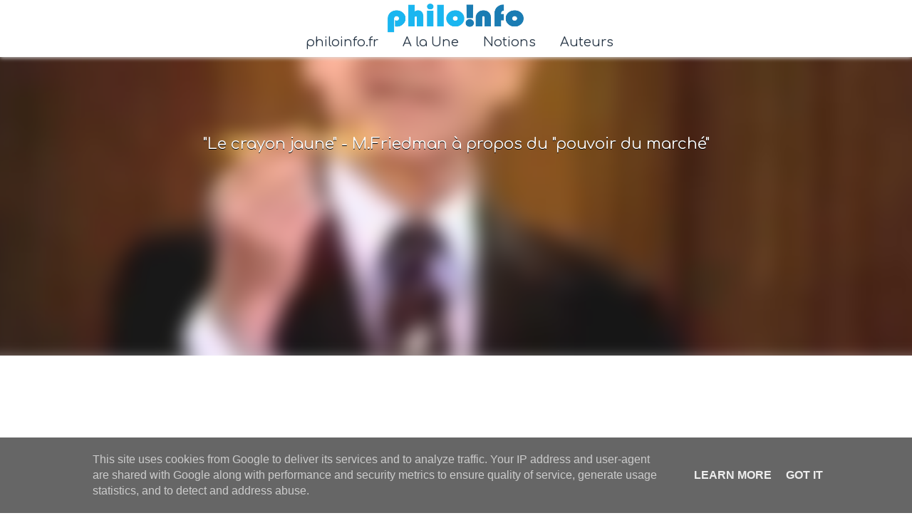

--- FILE ---
content_type: text/html; charset=UTF-8
request_url: http://www.philoinfo.fr/2016/12/crayon-jaune-mfriedman-propos-du-du.html
body_size: 42094
content:
<!DOCTYPE html>
<html dir='ltr' xmlns='http://www.w3.org/1999/xhtml' xmlns:b='http://www.google.com/2005/gml/b' xmlns:data='http://www.google.com/2005/gml/data' xmlns:expr='http://www.google.com/2005/gml/expr'>
<head>
<meta content='width=device-width, initial-scale=1' name='viewport'/>
<title>&amp;quot;Le crayon jaune&amp;quot; - M.Friedman à propos du &amp;quot;pouvoir du marché&amp;quot;</title>
<link href='https://fonts.googleapis.com/css?family=Comfortaa:300,400,500,600,700&subset=cyrillic,cyrillic-ext,latin-ext' rel='stylesheet'/>
<meta content='text/html; charset=UTF-8' http-equiv='Content-Type'/>
<!-- Chrome, Firefox OS and Opera -->
<meta content='rgba(0, 0, 0, 0)' name='theme-color'/>
<!-- Windows Phone -->
<meta content='rgba(0, 0, 0, 0)' name='msapplication-navbutton-color'/>
<meta content='blogger' name='generator'/>
<link href='http://www.philoinfo.fr/favicon.ico' rel='icon' type='image/x-icon'/>
<link href='http://www.philoinfo.fr/2016/12/crayon-jaune-mfriedman-propos-du-du.html' rel='canonical'/>
<link rel="alternate" type="application/atom+xml" title="Philoinfo.fr - L&#39;actualité philosophique en vidéos ! - Atom" href="http://www.philoinfo.fr/feeds/posts/default" />
<link rel="alternate" type="application/rss+xml" title="Philoinfo.fr - L&#39;actualité philosophique en vidéos ! - RSS" href="http://www.philoinfo.fr/feeds/posts/default?alt=rss" />
<link rel="service.post" type="application/atom+xml" title="Philoinfo.fr - L&#39;actualité philosophique en vidéos ! - Atom" href="https://www.blogger.com/feeds/3565389327271315541/posts/default" />

<link rel="alternate" type="application/atom+xml" title="Philoinfo.fr - L&#39;actualité philosophique en vidéos ! - Atom" href="http://www.philoinfo.fr/feeds/1303728920358595343/comments/default" />
<!--Can't find substitution for tag [blog.ieCssRetrofitLinks]-->
<link href='https://i.ytimg.com/vi/SDUB4Pw39sg/hqdefault.jpg' rel='image_src'/>
<meta content='http://www.philoinfo.fr/2016/12/crayon-jaune-mfriedman-propos-du-du.html' property='og:url'/>
<meta content='&amp;quot;Le crayon jaune&amp;quot; - M.Friedman à propos du &amp;quot;pouvoir du marché&amp;quot;' property='og:title'/>
<meta content='Philoinfo.fr - L&#39;actualité philosophique en vidéos !' property='og:description'/>
<meta content='https://lh3.googleusercontent.com/blogger_img_proxy/AEn0k_sULwSaWdoK9GERd70nQG4C_sxdqJFKsRYN4cC9rhlGnSegR_Xmd3tYCMkltfywhRUjvrZG7q11jWTMQ6vhr-5W6HvuyHF_Lj8v62YOnMbs9Bb9fg=w1200-h630-n-k-no-nu' property='og:image'/>
<style type='text/css'>@font-face{font-family:'Lato';font-style:normal;font-weight:400;font-display:swap;src:url(//fonts.gstatic.com/s/lato/v25/S6uyw4BMUTPHjxAwXiWtFCfQ7A.woff2)format('woff2');unicode-range:U+0100-02BA,U+02BD-02C5,U+02C7-02CC,U+02CE-02D7,U+02DD-02FF,U+0304,U+0308,U+0329,U+1D00-1DBF,U+1E00-1E9F,U+1EF2-1EFF,U+2020,U+20A0-20AB,U+20AD-20C0,U+2113,U+2C60-2C7F,U+A720-A7FF;}@font-face{font-family:'Lato';font-style:normal;font-weight:400;font-display:swap;src:url(//fonts.gstatic.com/s/lato/v25/S6uyw4BMUTPHjx4wXiWtFCc.woff2)format('woff2');unicode-range:U+0000-00FF,U+0131,U+0152-0153,U+02BB-02BC,U+02C6,U+02DA,U+02DC,U+0304,U+0308,U+0329,U+2000-206F,U+20AC,U+2122,U+2191,U+2193,U+2212,U+2215,U+FEFF,U+FFFD;}@font-face{font-family:'Lato';font-style:normal;font-weight:700;font-display:swap;src:url(//fonts.gstatic.com/s/lato/v25/S6u9w4BMUTPHh6UVSwaPGQ3q5d0N7w.woff2)format('woff2');unicode-range:U+0100-02BA,U+02BD-02C5,U+02C7-02CC,U+02CE-02D7,U+02DD-02FF,U+0304,U+0308,U+0329,U+1D00-1DBF,U+1E00-1E9F,U+1EF2-1EFF,U+2020,U+20A0-20AB,U+20AD-20C0,U+2113,U+2C60-2C7F,U+A720-A7FF;}@font-face{font-family:'Lato';font-style:normal;font-weight:700;font-display:swap;src:url(//fonts.gstatic.com/s/lato/v25/S6u9w4BMUTPHh6UVSwiPGQ3q5d0.woff2)format('woff2');unicode-range:U+0000-00FF,U+0131,U+0152-0153,U+02BB-02BC,U+02C6,U+02DA,U+02DC,U+0304,U+0308,U+0329,U+2000-206F,U+20AC,U+2122,U+2191,U+2193,U+2212,U+2215,U+FEFF,U+FFFD;}@font-face{font-family:'Lato';font-style:normal;font-weight:900;font-display:swap;src:url(//fonts.gstatic.com/s/lato/v25/S6u9w4BMUTPHh50XSwaPGQ3q5d0N7w.woff2)format('woff2');unicode-range:U+0100-02BA,U+02BD-02C5,U+02C7-02CC,U+02CE-02D7,U+02DD-02FF,U+0304,U+0308,U+0329,U+1D00-1DBF,U+1E00-1E9F,U+1EF2-1EFF,U+2020,U+20A0-20AB,U+20AD-20C0,U+2113,U+2C60-2C7F,U+A720-A7FF;}@font-face{font-family:'Lato';font-style:normal;font-weight:900;font-display:swap;src:url(//fonts.gstatic.com/s/lato/v25/S6u9w4BMUTPHh50XSwiPGQ3q5d0.woff2)format('woff2');unicode-range:U+0000-00FF,U+0131,U+0152-0153,U+02BB-02BC,U+02C6,U+02DA,U+02DC,U+0304,U+0308,U+0329,U+2000-206F,U+20AC,U+2122,U+2191,U+2193,U+2212,U+2215,U+FEFF,U+FFFD;}@font-face{font-family:'Merriweather';font-style:italic;font-weight:300;font-stretch:100%;font-display:swap;src:url(//fonts.gstatic.com/s/merriweather/v33/u-4c0qyriQwlOrhSvowK_l5-eTxCVx0ZbwLvKH2Gk9hLmp0v5yA-xXPqCzLvF-adrHOg7iDTFw.woff2)format('woff2');unicode-range:U+0460-052F,U+1C80-1C8A,U+20B4,U+2DE0-2DFF,U+A640-A69F,U+FE2E-FE2F;}@font-face{font-family:'Merriweather';font-style:italic;font-weight:300;font-stretch:100%;font-display:swap;src:url(//fonts.gstatic.com/s/merriweather/v33/u-4c0qyriQwlOrhSvowK_l5-eTxCVx0ZbwLvKH2Gk9hLmp0v5yA-xXPqCzLvF--drHOg7iDTFw.woff2)format('woff2');unicode-range:U+0301,U+0400-045F,U+0490-0491,U+04B0-04B1,U+2116;}@font-face{font-family:'Merriweather';font-style:italic;font-weight:300;font-stretch:100%;font-display:swap;src:url(//fonts.gstatic.com/s/merriweather/v33/u-4c0qyriQwlOrhSvowK_l5-eTxCVx0ZbwLvKH2Gk9hLmp0v5yA-xXPqCzLvF-SdrHOg7iDTFw.woff2)format('woff2');unicode-range:U+0102-0103,U+0110-0111,U+0128-0129,U+0168-0169,U+01A0-01A1,U+01AF-01B0,U+0300-0301,U+0303-0304,U+0308-0309,U+0323,U+0329,U+1EA0-1EF9,U+20AB;}@font-face{font-family:'Merriweather';font-style:italic;font-weight:300;font-stretch:100%;font-display:swap;src:url(//fonts.gstatic.com/s/merriweather/v33/u-4c0qyriQwlOrhSvowK_l5-eTxCVx0ZbwLvKH2Gk9hLmp0v5yA-xXPqCzLvF-WdrHOg7iDTFw.woff2)format('woff2');unicode-range:U+0100-02BA,U+02BD-02C5,U+02C7-02CC,U+02CE-02D7,U+02DD-02FF,U+0304,U+0308,U+0329,U+1D00-1DBF,U+1E00-1E9F,U+1EF2-1EFF,U+2020,U+20A0-20AB,U+20AD-20C0,U+2113,U+2C60-2C7F,U+A720-A7FF;}@font-face{font-family:'Merriweather';font-style:italic;font-weight:300;font-stretch:100%;font-display:swap;src:url(//fonts.gstatic.com/s/merriweather/v33/u-4c0qyriQwlOrhSvowK_l5-eTxCVx0ZbwLvKH2Gk9hLmp0v5yA-xXPqCzLvF-udrHOg7iA.woff2)format('woff2');unicode-range:U+0000-00FF,U+0131,U+0152-0153,U+02BB-02BC,U+02C6,U+02DA,U+02DC,U+0304,U+0308,U+0329,U+2000-206F,U+20AC,U+2122,U+2191,U+2193,U+2212,U+2215,U+FEFF,U+FFFD;}@font-face{font-family:'Merriweather';font-style:italic;font-weight:400;font-stretch:100%;font-display:swap;src:url(//fonts.gstatic.com/s/merriweather/v33/u-4c0qyriQwlOrhSvowK_l5-eTxCVx0ZbwLvKH2Gk9hLmp0v5yA-xXPqCzLvF-adrHOg7iDTFw.woff2)format('woff2');unicode-range:U+0460-052F,U+1C80-1C8A,U+20B4,U+2DE0-2DFF,U+A640-A69F,U+FE2E-FE2F;}@font-face{font-family:'Merriweather';font-style:italic;font-weight:400;font-stretch:100%;font-display:swap;src:url(//fonts.gstatic.com/s/merriweather/v33/u-4c0qyriQwlOrhSvowK_l5-eTxCVx0ZbwLvKH2Gk9hLmp0v5yA-xXPqCzLvF--drHOg7iDTFw.woff2)format('woff2');unicode-range:U+0301,U+0400-045F,U+0490-0491,U+04B0-04B1,U+2116;}@font-face{font-family:'Merriweather';font-style:italic;font-weight:400;font-stretch:100%;font-display:swap;src:url(//fonts.gstatic.com/s/merriweather/v33/u-4c0qyriQwlOrhSvowK_l5-eTxCVx0ZbwLvKH2Gk9hLmp0v5yA-xXPqCzLvF-SdrHOg7iDTFw.woff2)format('woff2');unicode-range:U+0102-0103,U+0110-0111,U+0128-0129,U+0168-0169,U+01A0-01A1,U+01AF-01B0,U+0300-0301,U+0303-0304,U+0308-0309,U+0323,U+0329,U+1EA0-1EF9,U+20AB;}@font-face{font-family:'Merriweather';font-style:italic;font-weight:400;font-stretch:100%;font-display:swap;src:url(//fonts.gstatic.com/s/merriweather/v33/u-4c0qyriQwlOrhSvowK_l5-eTxCVx0ZbwLvKH2Gk9hLmp0v5yA-xXPqCzLvF-WdrHOg7iDTFw.woff2)format('woff2');unicode-range:U+0100-02BA,U+02BD-02C5,U+02C7-02CC,U+02CE-02D7,U+02DD-02FF,U+0304,U+0308,U+0329,U+1D00-1DBF,U+1E00-1E9F,U+1EF2-1EFF,U+2020,U+20A0-20AB,U+20AD-20C0,U+2113,U+2C60-2C7F,U+A720-A7FF;}@font-face{font-family:'Merriweather';font-style:italic;font-weight:400;font-stretch:100%;font-display:swap;src:url(//fonts.gstatic.com/s/merriweather/v33/u-4c0qyriQwlOrhSvowK_l5-eTxCVx0ZbwLvKH2Gk9hLmp0v5yA-xXPqCzLvF-udrHOg7iA.woff2)format('woff2');unicode-range:U+0000-00FF,U+0131,U+0152-0153,U+02BB-02BC,U+02C6,U+02DA,U+02DC,U+0304,U+0308,U+0329,U+2000-206F,U+20AC,U+2122,U+2191,U+2193,U+2212,U+2215,U+FEFF,U+FFFD;}@font-face{font-family:'Merriweather';font-style:normal;font-weight:400;font-stretch:100%;font-display:swap;src:url(//fonts.gstatic.com/s/merriweather/v33/u-4e0qyriQwlOrhSvowK_l5UcA6zuSYEqOzpPe3HOZJ5eX1WtLaQwmYiSeqnJ-mXq1Gi3iE.woff2)format('woff2');unicode-range:U+0460-052F,U+1C80-1C8A,U+20B4,U+2DE0-2DFF,U+A640-A69F,U+FE2E-FE2F;}@font-face{font-family:'Merriweather';font-style:normal;font-weight:400;font-stretch:100%;font-display:swap;src:url(//fonts.gstatic.com/s/merriweather/v33/u-4e0qyriQwlOrhSvowK_l5UcA6zuSYEqOzpPe3HOZJ5eX1WtLaQwmYiSequJ-mXq1Gi3iE.woff2)format('woff2');unicode-range:U+0301,U+0400-045F,U+0490-0491,U+04B0-04B1,U+2116;}@font-face{font-family:'Merriweather';font-style:normal;font-weight:400;font-stretch:100%;font-display:swap;src:url(//fonts.gstatic.com/s/merriweather/v33/u-4e0qyriQwlOrhSvowK_l5UcA6zuSYEqOzpPe3HOZJ5eX1WtLaQwmYiSeqlJ-mXq1Gi3iE.woff2)format('woff2');unicode-range:U+0102-0103,U+0110-0111,U+0128-0129,U+0168-0169,U+01A0-01A1,U+01AF-01B0,U+0300-0301,U+0303-0304,U+0308-0309,U+0323,U+0329,U+1EA0-1EF9,U+20AB;}@font-face{font-family:'Merriweather';font-style:normal;font-weight:400;font-stretch:100%;font-display:swap;src:url(//fonts.gstatic.com/s/merriweather/v33/u-4e0qyriQwlOrhSvowK_l5UcA6zuSYEqOzpPe3HOZJ5eX1WtLaQwmYiSeqkJ-mXq1Gi3iE.woff2)format('woff2');unicode-range:U+0100-02BA,U+02BD-02C5,U+02C7-02CC,U+02CE-02D7,U+02DD-02FF,U+0304,U+0308,U+0329,U+1D00-1DBF,U+1E00-1E9F,U+1EF2-1EFF,U+2020,U+20A0-20AB,U+20AD-20C0,U+2113,U+2C60-2C7F,U+A720-A7FF;}@font-face{font-family:'Merriweather';font-style:normal;font-weight:400;font-stretch:100%;font-display:swap;src:url(//fonts.gstatic.com/s/merriweather/v33/u-4e0qyriQwlOrhSvowK_l5UcA6zuSYEqOzpPe3HOZJ5eX1WtLaQwmYiSeqqJ-mXq1Gi.woff2)format('woff2');unicode-range:U+0000-00FF,U+0131,U+0152-0153,U+02BB-02BC,U+02C6,U+02DA,U+02DC,U+0304,U+0308,U+0329,U+2000-206F,U+20AC,U+2122,U+2191,U+2193,U+2212,U+2215,U+FEFF,U+FFFD;}@font-face{font-family:'Merriweather';font-style:normal;font-weight:700;font-stretch:100%;font-display:swap;src:url(//fonts.gstatic.com/s/merriweather/v33/u-4e0qyriQwlOrhSvowK_l5UcA6zuSYEqOzpPe3HOZJ5eX1WtLaQwmYiSeqnJ-mXq1Gi3iE.woff2)format('woff2');unicode-range:U+0460-052F,U+1C80-1C8A,U+20B4,U+2DE0-2DFF,U+A640-A69F,U+FE2E-FE2F;}@font-face{font-family:'Merriweather';font-style:normal;font-weight:700;font-stretch:100%;font-display:swap;src:url(//fonts.gstatic.com/s/merriweather/v33/u-4e0qyriQwlOrhSvowK_l5UcA6zuSYEqOzpPe3HOZJ5eX1WtLaQwmYiSequJ-mXq1Gi3iE.woff2)format('woff2');unicode-range:U+0301,U+0400-045F,U+0490-0491,U+04B0-04B1,U+2116;}@font-face{font-family:'Merriweather';font-style:normal;font-weight:700;font-stretch:100%;font-display:swap;src:url(//fonts.gstatic.com/s/merriweather/v33/u-4e0qyriQwlOrhSvowK_l5UcA6zuSYEqOzpPe3HOZJ5eX1WtLaQwmYiSeqlJ-mXq1Gi3iE.woff2)format('woff2');unicode-range:U+0102-0103,U+0110-0111,U+0128-0129,U+0168-0169,U+01A0-01A1,U+01AF-01B0,U+0300-0301,U+0303-0304,U+0308-0309,U+0323,U+0329,U+1EA0-1EF9,U+20AB;}@font-face{font-family:'Merriweather';font-style:normal;font-weight:700;font-stretch:100%;font-display:swap;src:url(//fonts.gstatic.com/s/merriweather/v33/u-4e0qyriQwlOrhSvowK_l5UcA6zuSYEqOzpPe3HOZJ5eX1WtLaQwmYiSeqkJ-mXq1Gi3iE.woff2)format('woff2');unicode-range:U+0100-02BA,U+02BD-02C5,U+02C7-02CC,U+02CE-02D7,U+02DD-02FF,U+0304,U+0308,U+0329,U+1D00-1DBF,U+1E00-1E9F,U+1EF2-1EFF,U+2020,U+20A0-20AB,U+20AD-20C0,U+2113,U+2C60-2C7F,U+A720-A7FF;}@font-face{font-family:'Merriweather';font-style:normal;font-weight:700;font-stretch:100%;font-display:swap;src:url(//fonts.gstatic.com/s/merriweather/v33/u-4e0qyriQwlOrhSvowK_l5UcA6zuSYEqOzpPe3HOZJ5eX1WtLaQwmYiSeqqJ-mXq1Gi.woff2)format('woff2');unicode-range:U+0000-00FF,U+0131,U+0152-0153,U+02BB-02BC,U+02C6,U+02DA,U+02DC,U+0304,U+0308,U+0329,U+2000-206F,U+20AC,U+2122,U+2191,U+2193,U+2212,U+2215,U+FEFF,U+FFFD;}@font-face{font-family:'Merriweather';font-style:normal;font-weight:900;font-stretch:100%;font-display:swap;src:url(//fonts.gstatic.com/s/merriweather/v33/u-4e0qyriQwlOrhSvowK_l5UcA6zuSYEqOzpPe3HOZJ5eX1WtLaQwmYiSeqnJ-mXq1Gi3iE.woff2)format('woff2');unicode-range:U+0460-052F,U+1C80-1C8A,U+20B4,U+2DE0-2DFF,U+A640-A69F,U+FE2E-FE2F;}@font-face{font-family:'Merriweather';font-style:normal;font-weight:900;font-stretch:100%;font-display:swap;src:url(//fonts.gstatic.com/s/merriweather/v33/u-4e0qyriQwlOrhSvowK_l5UcA6zuSYEqOzpPe3HOZJ5eX1WtLaQwmYiSequJ-mXq1Gi3iE.woff2)format('woff2');unicode-range:U+0301,U+0400-045F,U+0490-0491,U+04B0-04B1,U+2116;}@font-face{font-family:'Merriweather';font-style:normal;font-weight:900;font-stretch:100%;font-display:swap;src:url(//fonts.gstatic.com/s/merriweather/v33/u-4e0qyriQwlOrhSvowK_l5UcA6zuSYEqOzpPe3HOZJ5eX1WtLaQwmYiSeqlJ-mXq1Gi3iE.woff2)format('woff2');unicode-range:U+0102-0103,U+0110-0111,U+0128-0129,U+0168-0169,U+01A0-01A1,U+01AF-01B0,U+0300-0301,U+0303-0304,U+0308-0309,U+0323,U+0329,U+1EA0-1EF9,U+20AB;}@font-face{font-family:'Merriweather';font-style:normal;font-weight:900;font-stretch:100%;font-display:swap;src:url(//fonts.gstatic.com/s/merriweather/v33/u-4e0qyriQwlOrhSvowK_l5UcA6zuSYEqOzpPe3HOZJ5eX1WtLaQwmYiSeqkJ-mXq1Gi3iE.woff2)format('woff2');unicode-range:U+0100-02BA,U+02BD-02C5,U+02C7-02CC,U+02CE-02D7,U+02DD-02FF,U+0304,U+0308,U+0329,U+1D00-1DBF,U+1E00-1E9F,U+1EF2-1EFF,U+2020,U+20A0-20AB,U+20AD-20C0,U+2113,U+2C60-2C7F,U+A720-A7FF;}@font-face{font-family:'Merriweather';font-style:normal;font-weight:900;font-stretch:100%;font-display:swap;src:url(//fonts.gstatic.com/s/merriweather/v33/u-4e0qyriQwlOrhSvowK_l5UcA6zuSYEqOzpPe3HOZJ5eX1WtLaQwmYiSeqqJ-mXq1Gi.woff2)format('woff2');unicode-range:U+0000-00FF,U+0131,U+0152-0153,U+02BB-02BC,U+02C6,U+02DA,U+02DC,U+0304,U+0308,U+0329,U+2000-206F,U+20AC,U+2122,U+2191,U+2193,U+2212,U+2215,U+FEFF,U+FFFD;}@font-face{font-family:'Montserrat';font-style:italic;font-weight:400;font-display:swap;src:url(//fonts.gstatic.com/s/montserrat/v31/JTUFjIg1_i6t8kCHKm459Wx7xQYXK0vOoz6jq6R9WXV0ppC8MLnbtrVK.woff2)format('woff2');unicode-range:U+0460-052F,U+1C80-1C8A,U+20B4,U+2DE0-2DFF,U+A640-A69F,U+FE2E-FE2F;}@font-face{font-family:'Montserrat';font-style:italic;font-weight:400;font-display:swap;src:url(//fonts.gstatic.com/s/montserrat/v31/JTUFjIg1_i6t8kCHKm459Wx7xQYXK0vOoz6jq6R9WXx0ppC8MLnbtrVK.woff2)format('woff2');unicode-range:U+0301,U+0400-045F,U+0490-0491,U+04B0-04B1,U+2116;}@font-face{font-family:'Montserrat';font-style:italic;font-weight:400;font-display:swap;src:url(//fonts.gstatic.com/s/montserrat/v31/JTUFjIg1_i6t8kCHKm459Wx7xQYXK0vOoz6jq6R9WXd0ppC8MLnbtrVK.woff2)format('woff2');unicode-range:U+0102-0103,U+0110-0111,U+0128-0129,U+0168-0169,U+01A0-01A1,U+01AF-01B0,U+0300-0301,U+0303-0304,U+0308-0309,U+0323,U+0329,U+1EA0-1EF9,U+20AB;}@font-face{font-family:'Montserrat';font-style:italic;font-weight:400;font-display:swap;src:url(//fonts.gstatic.com/s/montserrat/v31/JTUFjIg1_i6t8kCHKm459Wx7xQYXK0vOoz6jq6R9WXZ0ppC8MLnbtrVK.woff2)format('woff2');unicode-range:U+0100-02BA,U+02BD-02C5,U+02C7-02CC,U+02CE-02D7,U+02DD-02FF,U+0304,U+0308,U+0329,U+1D00-1DBF,U+1E00-1E9F,U+1EF2-1EFF,U+2020,U+20A0-20AB,U+20AD-20C0,U+2113,U+2C60-2C7F,U+A720-A7FF;}@font-face{font-family:'Montserrat';font-style:italic;font-weight:400;font-display:swap;src:url(//fonts.gstatic.com/s/montserrat/v31/JTUFjIg1_i6t8kCHKm459Wx7xQYXK0vOoz6jq6R9WXh0ppC8MLnbtg.woff2)format('woff2');unicode-range:U+0000-00FF,U+0131,U+0152-0153,U+02BB-02BC,U+02C6,U+02DA,U+02DC,U+0304,U+0308,U+0329,U+2000-206F,U+20AC,U+2122,U+2191,U+2193,U+2212,U+2215,U+FEFF,U+FFFD;}@font-face{font-family:'Montserrat';font-style:normal;font-weight:400;font-display:swap;src:url(//fonts.gstatic.com/s/montserrat/v31/JTUSjIg1_i6t8kCHKm459WRhyyTh89ZNpQ.woff2)format('woff2');unicode-range:U+0460-052F,U+1C80-1C8A,U+20B4,U+2DE0-2DFF,U+A640-A69F,U+FE2E-FE2F;}@font-face{font-family:'Montserrat';font-style:normal;font-weight:400;font-display:swap;src:url(//fonts.gstatic.com/s/montserrat/v31/JTUSjIg1_i6t8kCHKm459W1hyyTh89ZNpQ.woff2)format('woff2');unicode-range:U+0301,U+0400-045F,U+0490-0491,U+04B0-04B1,U+2116;}@font-face{font-family:'Montserrat';font-style:normal;font-weight:400;font-display:swap;src:url(//fonts.gstatic.com/s/montserrat/v31/JTUSjIg1_i6t8kCHKm459WZhyyTh89ZNpQ.woff2)format('woff2');unicode-range:U+0102-0103,U+0110-0111,U+0128-0129,U+0168-0169,U+01A0-01A1,U+01AF-01B0,U+0300-0301,U+0303-0304,U+0308-0309,U+0323,U+0329,U+1EA0-1EF9,U+20AB;}@font-face{font-family:'Montserrat';font-style:normal;font-weight:400;font-display:swap;src:url(//fonts.gstatic.com/s/montserrat/v31/JTUSjIg1_i6t8kCHKm459WdhyyTh89ZNpQ.woff2)format('woff2');unicode-range:U+0100-02BA,U+02BD-02C5,U+02C7-02CC,U+02CE-02D7,U+02DD-02FF,U+0304,U+0308,U+0329,U+1D00-1DBF,U+1E00-1E9F,U+1EF2-1EFF,U+2020,U+20A0-20AB,U+20AD-20C0,U+2113,U+2C60-2C7F,U+A720-A7FF;}@font-face{font-family:'Montserrat';font-style:normal;font-weight:400;font-display:swap;src:url(//fonts.gstatic.com/s/montserrat/v31/JTUSjIg1_i6t8kCHKm459WlhyyTh89Y.woff2)format('woff2');unicode-range:U+0000-00FF,U+0131,U+0152-0153,U+02BB-02BC,U+02C6,U+02DA,U+02DC,U+0304,U+0308,U+0329,U+2000-206F,U+20AC,U+2122,U+2191,U+2193,U+2212,U+2215,U+FEFF,U+FFFD;}@font-face{font-family:'Montserrat';font-style:normal;font-weight:700;font-display:swap;src:url(//fonts.gstatic.com/s/montserrat/v31/JTUSjIg1_i6t8kCHKm459WRhyyTh89ZNpQ.woff2)format('woff2');unicode-range:U+0460-052F,U+1C80-1C8A,U+20B4,U+2DE0-2DFF,U+A640-A69F,U+FE2E-FE2F;}@font-face{font-family:'Montserrat';font-style:normal;font-weight:700;font-display:swap;src:url(//fonts.gstatic.com/s/montserrat/v31/JTUSjIg1_i6t8kCHKm459W1hyyTh89ZNpQ.woff2)format('woff2');unicode-range:U+0301,U+0400-045F,U+0490-0491,U+04B0-04B1,U+2116;}@font-face{font-family:'Montserrat';font-style:normal;font-weight:700;font-display:swap;src:url(//fonts.gstatic.com/s/montserrat/v31/JTUSjIg1_i6t8kCHKm459WZhyyTh89ZNpQ.woff2)format('woff2');unicode-range:U+0102-0103,U+0110-0111,U+0128-0129,U+0168-0169,U+01A0-01A1,U+01AF-01B0,U+0300-0301,U+0303-0304,U+0308-0309,U+0323,U+0329,U+1EA0-1EF9,U+20AB;}@font-face{font-family:'Montserrat';font-style:normal;font-weight:700;font-display:swap;src:url(//fonts.gstatic.com/s/montserrat/v31/JTUSjIg1_i6t8kCHKm459WdhyyTh89ZNpQ.woff2)format('woff2');unicode-range:U+0100-02BA,U+02BD-02C5,U+02C7-02CC,U+02CE-02D7,U+02DD-02FF,U+0304,U+0308,U+0329,U+1D00-1DBF,U+1E00-1E9F,U+1EF2-1EFF,U+2020,U+20A0-20AB,U+20AD-20C0,U+2113,U+2C60-2C7F,U+A720-A7FF;}@font-face{font-family:'Montserrat';font-style:normal;font-weight:700;font-display:swap;src:url(//fonts.gstatic.com/s/montserrat/v31/JTUSjIg1_i6t8kCHKm459WlhyyTh89Y.woff2)format('woff2');unicode-range:U+0000-00FF,U+0131,U+0152-0153,U+02BB-02BC,U+02C6,U+02DA,U+02DC,U+0304,U+0308,U+0329,U+2000-206F,U+20AC,U+2122,U+2191,U+2193,U+2212,U+2215,U+FEFF,U+FFFD;}@font-face{font-family:'Ubuntu';font-style:normal;font-weight:400;font-display:swap;src:url(//fonts.gstatic.com/s/ubuntu/v21/4iCs6KVjbNBYlgoKcg72nU6AF7xm.woff2)format('woff2');unicode-range:U+0460-052F,U+1C80-1C8A,U+20B4,U+2DE0-2DFF,U+A640-A69F,U+FE2E-FE2F;}@font-face{font-family:'Ubuntu';font-style:normal;font-weight:400;font-display:swap;src:url(//fonts.gstatic.com/s/ubuntu/v21/4iCs6KVjbNBYlgoKew72nU6AF7xm.woff2)format('woff2');unicode-range:U+0301,U+0400-045F,U+0490-0491,U+04B0-04B1,U+2116;}@font-face{font-family:'Ubuntu';font-style:normal;font-weight:400;font-display:swap;src:url(//fonts.gstatic.com/s/ubuntu/v21/4iCs6KVjbNBYlgoKcw72nU6AF7xm.woff2)format('woff2');unicode-range:U+1F00-1FFF;}@font-face{font-family:'Ubuntu';font-style:normal;font-weight:400;font-display:swap;src:url(//fonts.gstatic.com/s/ubuntu/v21/4iCs6KVjbNBYlgoKfA72nU6AF7xm.woff2)format('woff2');unicode-range:U+0370-0377,U+037A-037F,U+0384-038A,U+038C,U+038E-03A1,U+03A3-03FF;}@font-face{font-family:'Ubuntu';font-style:normal;font-weight:400;font-display:swap;src:url(//fonts.gstatic.com/s/ubuntu/v21/4iCs6KVjbNBYlgoKcQ72nU6AF7xm.woff2)format('woff2');unicode-range:U+0100-02BA,U+02BD-02C5,U+02C7-02CC,U+02CE-02D7,U+02DD-02FF,U+0304,U+0308,U+0329,U+1D00-1DBF,U+1E00-1E9F,U+1EF2-1EFF,U+2020,U+20A0-20AB,U+20AD-20C0,U+2113,U+2C60-2C7F,U+A720-A7FF;}@font-face{font-family:'Ubuntu';font-style:normal;font-weight:400;font-display:swap;src:url(//fonts.gstatic.com/s/ubuntu/v21/4iCs6KVjbNBYlgoKfw72nU6AFw.woff2)format('woff2');unicode-range:U+0000-00FF,U+0131,U+0152-0153,U+02BB-02BC,U+02C6,U+02DA,U+02DC,U+0304,U+0308,U+0329,U+2000-206F,U+20AC,U+2122,U+2191,U+2193,U+2212,U+2215,U+FEFF,U+FFFD;}@font-face{font-family:'Ubuntu';font-style:normal;font-weight:500;font-display:swap;src:url(//fonts.gstatic.com/s/ubuntu/v21/4iCv6KVjbNBYlgoCjC3jvWyNPYZvg7UI.woff2)format('woff2');unicode-range:U+0460-052F,U+1C80-1C8A,U+20B4,U+2DE0-2DFF,U+A640-A69F,U+FE2E-FE2F;}@font-face{font-family:'Ubuntu';font-style:normal;font-weight:500;font-display:swap;src:url(//fonts.gstatic.com/s/ubuntu/v21/4iCv6KVjbNBYlgoCjC3jtGyNPYZvg7UI.woff2)format('woff2');unicode-range:U+0301,U+0400-045F,U+0490-0491,U+04B0-04B1,U+2116;}@font-face{font-family:'Ubuntu';font-style:normal;font-weight:500;font-display:swap;src:url(//fonts.gstatic.com/s/ubuntu/v21/4iCv6KVjbNBYlgoCjC3jvGyNPYZvg7UI.woff2)format('woff2');unicode-range:U+1F00-1FFF;}@font-face{font-family:'Ubuntu';font-style:normal;font-weight:500;font-display:swap;src:url(//fonts.gstatic.com/s/ubuntu/v21/4iCv6KVjbNBYlgoCjC3js2yNPYZvg7UI.woff2)format('woff2');unicode-range:U+0370-0377,U+037A-037F,U+0384-038A,U+038C,U+038E-03A1,U+03A3-03FF;}@font-face{font-family:'Ubuntu';font-style:normal;font-weight:500;font-display:swap;src:url(//fonts.gstatic.com/s/ubuntu/v21/4iCv6KVjbNBYlgoCjC3jvmyNPYZvg7UI.woff2)format('woff2');unicode-range:U+0100-02BA,U+02BD-02C5,U+02C7-02CC,U+02CE-02D7,U+02DD-02FF,U+0304,U+0308,U+0329,U+1D00-1DBF,U+1E00-1E9F,U+1EF2-1EFF,U+2020,U+20A0-20AB,U+20AD-20C0,U+2113,U+2C60-2C7F,U+A720-A7FF;}@font-face{font-family:'Ubuntu';font-style:normal;font-weight:500;font-display:swap;src:url(//fonts.gstatic.com/s/ubuntu/v21/4iCv6KVjbNBYlgoCjC3jsGyNPYZvgw.woff2)format('woff2');unicode-range:U+0000-00FF,U+0131,U+0152-0153,U+02BB-02BC,U+02C6,U+02DA,U+02DC,U+0304,U+0308,U+0329,U+2000-206F,U+20AC,U+2122,U+2191,U+2193,U+2212,U+2215,U+FEFF,U+FFFD;}@font-face{font-family:'Ubuntu';font-style:normal;font-weight:700;font-display:swap;src:url(//fonts.gstatic.com/s/ubuntu/v21/4iCv6KVjbNBYlgoCxCvjvWyNPYZvg7UI.woff2)format('woff2');unicode-range:U+0460-052F,U+1C80-1C8A,U+20B4,U+2DE0-2DFF,U+A640-A69F,U+FE2E-FE2F;}@font-face{font-family:'Ubuntu';font-style:normal;font-weight:700;font-display:swap;src:url(//fonts.gstatic.com/s/ubuntu/v21/4iCv6KVjbNBYlgoCxCvjtGyNPYZvg7UI.woff2)format('woff2');unicode-range:U+0301,U+0400-045F,U+0490-0491,U+04B0-04B1,U+2116;}@font-face{font-family:'Ubuntu';font-style:normal;font-weight:700;font-display:swap;src:url(//fonts.gstatic.com/s/ubuntu/v21/4iCv6KVjbNBYlgoCxCvjvGyNPYZvg7UI.woff2)format('woff2');unicode-range:U+1F00-1FFF;}@font-face{font-family:'Ubuntu';font-style:normal;font-weight:700;font-display:swap;src:url(//fonts.gstatic.com/s/ubuntu/v21/4iCv6KVjbNBYlgoCxCvjs2yNPYZvg7UI.woff2)format('woff2');unicode-range:U+0370-0377,U+037A-037F,U+0384-038A,U+038C,U+038E-03A1,U+03A3-03FF;}@font-face{font-family:'Ubuntu';font-style:normal;font-weight:700;font-display:swap;src:url(//fonts.gstatic.com/s/ubuntu/v21/4iCv6KVjbNBYlgoCxCvjvmyNPYZvg7UI.woff2)format('woff2');unicode-range:U+0100-02BA,U+02BD-02C5,U+02C7-02CC,U+02CE-02D7,U+02DD-02FF,U+0304,U+0308,U+0329,U+1D00-1DBF,U+1E00-1E9F,U+1EF2-1EFF,U+2020,U+20A0-20AB,U+20AD-20C0,U+2113,U+2C60-2C7F,U+A720-A7FF;}@font-face{font-family:'Ubuntu';font-style:normal;font-weight:700;font-display:swap;src:url(//fonts.gstatic.com/s/ubuntu/v21/4iCv6KVjbNBYlgoCxCvjsGyNPYZvgw.woff2)format('woff2');unicode-range:U+0000-00FF,U+0131,U+0152-0153,U+02BB-02BC,U+02C6,U+02DA,U+02DC,U+0304,U+0308,U+0329,U+2000-206F,U+20AC,U+2122,U+2191,U+2193,U+2212,U+2215,U+FEFF,U+FFFD;}</style>
<style id='page-skin-1' type='text/css'><!--
/*! normalize.css v3.0.1 | MIT License | git.io/normalize */html{font-family:sans-serif;-ms-text-size-adjust:100%;-webkit-text-size-adjust:100%}body{margin:0}article,aside,details,figcaption,figure,footer,header,hgroup,main,nav,section,summary{display:block}audio,canvas,progress,video{display:inline-block;vertical-align:baseline}audio:not([controls]){display:none;height:0}[hidden],template{display:none}a{background:transparent}a:active,a:hover{outline:0}abbr[title]{border-bottom:1px dotted}b,strong{font-weight:bold}dfn{font-style:italic}h1{font-size:2em;margin:.67em 0}mark{background:#ff0;color:#000}small{font-size:80%}sub,sup{font-size:75%;line-height:0;position:relative;vertical-align:baseline}sup{top:-0.5em}sub{bottom:-0.25em}img{border:0}svg:not(:root){overflow:hidden}figure{margin:1em 40px}hr{-moz-box-sizing:content-box;box-sizing:content-box;height:0}pre{overflow:auto}code,kbd,pre,samp{font-family:monospace,monospace;font-size:1em}button,input,optgroup,select,textarea{color:inherit;font:inherit;margin:0}button{overflow:visible}button,select{text-transform:none}button,html input[type="button"],input[type="reset"],input[type="submit"]{-webkit-appearance:button;cursor:pointer}button[disabled],html input[disabled]{cursor:default}button::-moz-focus-inner,input::-moz-focus-inner{border:0;padding:0}input{line-height:normal}input[type="checkbox"],input[type="radio"]{box-sizing:border-box;padding:0}input[type="number"]::-webkit-inner-spin-button,input[type="number"]::-webkit-outer-spin-button{height:auto}input[type="search"]{-webkit-appearance:textfield;-moz-box-sizing:content-box;-webkit-box-sizing:content-box;box-sizing:content-box}input[type="search"]::-webkit-search-cancel-button,input[type="search"]::-webkit-search-decoration{-webkit-appearance:none}fieldset{border:1px solid #c0c0c0;margin:0 2px;padding:.35em .625em .75em}legend{border:0;padding:0}textarea{overflow:auto}optgroup{font-weight:bold}table{border-collapse:collapse;border-spacing:0}td,th{padding:0}
/*!************************************************
* Blogger Template Style
* Name: Emporio
**************************************************/
@import url('https://fonts.googleapis.com/css?family=Comfortaa:300,400,500,600,700&subset=greek,latin-ext');
body {
overflow-wrap: break-word;
word-break: break-word;
word-wrap: break-word;
overflow-x: hidden;
}
.hidden {
display: none;
}
.invisible {
visibility: hidden;
}
.container::after,
.float-container::after {
clear: both;
content: '';
display: table;
}
.clearboth {
clear: both;
}
.dim-overlay {
background-color: rgba(0, 0, 0, 0.54);
height: 100vh;
left: 0;
position: fixed;
top: 0;
width: 100%;
}
#sharing-dim-overlay {
background-color: transparent;
}
.loading-spinner-large {
-webkit-animation: mspin-rotate 1568.63ms infinite linear;
animation: mspin-rotate 1568.63ms infinite linear;
height: 48px;
overflow: hidden;
position: absolute;
width: 48px;
z-index: 200;
}
.loading-spinner-large > div {
-webkit-animation: mspin-revrot 5332ms infinite steps(4);
animation: mspin-revrot 5332ms infinite steps(4);
}
.loading-spinner-large > div > div {
-webkit-animation: mspin-singlecolor-large-film 1333ms infinite steps(81);
animation: mspin-singlecolor-large-film 1333ms infinite steps(81);
background-size: 100%;
height: 48px;
width: 3888px;
}
.mspin-black-large > div > div,
.mspin-grey_54-large > div > div {
background-image: url(https://www.blogblog.com/indie/mspin_black_large.svg);
}
.mspin-white-large > div > div {
background-image: url(https://www.blogblog.com/indie/mspin_white_large.svg);
}
.mspin-grey_54-large {
opacity: .54;
}
@-webkit-keyframes mspin-singlecolor-large-film {
from {
-webkit-transform: translateX(0);
transform: translateX(0);
}
to {
-webkit-transform: translateX(-3888px);
transform: translateX(-3888px);
}
}
@keyframes mspin-singlecolor-large-film {
from {
-webkit-transform: translateX(0);
transform: translateX(0);
}
to {
-webkit-transform: translateX(-3888px);
transform: translateX(-3888px);
}
}
@-webkit-keyframes mspin-rotate {
from {
-webkit-transform: rotate(0deg);
transform: rotate(0deg);
}
to {
-webkit-transform: rotate(360deg);
transform: rotate(360deg);
}
}
@keyframes mspin-rotate {
from {
-webkit-transform: rotate(0deg);
transform: rotate(0deg);
}
to {
-webkit-transform: rotate(360deg);
transform: rotate(360deg);
}
}
@-webkit-keyframes mspin-revrot {
from {
-webkit-transform: rotate(0deg);
transform: rotate(0deg);
}
to {
-webkit-transform: rotate(-360deg);
transform: rotate(-360deg);
}
}
@keyframes mspin-revrot {
from {
-webkit-transform: rotate(0deg);
transform: rotate(0deg);
}
to {
-webkit-transform: rotate(-360deg);
transform: rotate(-360deg);
}
}
input::-ms-clear {
display: none;
}
.blogger-logo,
.svg-icon-24.blogger-logo {
fill: #ff9800;
opacity: 1.0;
}
.skip-navigation {
background-color: #fff;
box-sizing: border-box;
color: #000;
display: block;
height: 0;
left: 0;
line-height: 50px;
overflow: hidden;
padding-top: 0;
position: fixed;
text-align: center;
top: 0;
-webkit-transition: box-shadow 0.3s, height 0.3s, padding-top 0.3s;
transition: box-shadow 0.3s, height 0.3s, padding-top 0.3s;
width: 100%;
z-index: 900;
}
.skip-navigation:focus {
box-shadow: 0 4px 5px 0 rgba(0, 0, 0, 0.14), 0 1px 10px 0 rgba(0, 0, 0, 0.12), 0 2px 4px -1px rgba(0, 0, 0, 0.2);
height: 50px;
}
#main {
outline: none;
}
.main-heading {
position: absolute;
clip: rect(1px, 1px, 1px, 1px);
padding: 0;
border: 0;
height: 1px;
width: 1px;
overflow: hidden;
}
.widget.Attribution {
margin-top: 1em;
text-align: center;
}
.widget.Attribution .blogger img,
.widget.Attribution .blogger svg {
vertical-align: bottom;
}
.widget.Attribution .blogger img {
margin-right: 0.5em;
}
.widget.Attribution div {
line-height: 24px;
margin-top: 0.5em;
}
.widget.Attribution .image-attribution,
.widget.Attribution .copyright {
font-size: 0.7em;
margin-top: 1.5em;
}
.item-control {
display: none;
}
.BLOG_mobile_video_class {
display: none;
}
.bg-photo {
background-attachment: scroll !important;
}
body .CSS_LIGHTBOX {
z-index: 900;
}
.extendable .show-more,
.extendable .show-less {
border-color: #3d85c6;
color: #3d85c6;
margin-top: 8px;
}
.extendable .show-more.hidden,
.extendable .show-less.hidden {
display: none;
}
.inline-ad {
display: none;
max-width: 100%;
overflow: hidden;
}
.adsbygoogle {
display: block;
}
#cookieChoiceInfo {
bottom: 0;
top: auto;
}
iframe.b-hbp-video {
border: 0;
}
.post-body img {
max-width: 100%;
}
.post-body iframe {
max-width: 100%;
}
.post-body a[imageanchor="1"] {
display: inline-block;
}
.byline {
margin-right: 1em;
}
.byline:last-child {
margin-right: 0;
}
.paging-control-container {
margin-bottom: 16px;
}
.paging-control-container .paging-control {
display: inline-block;
}
.paging-control-container .paging-control,
.paging-control-container .comment-range-text::after {
color: #3d85c6;
}
.paging-control-container .paging-control,
.paging-control-container .comment-range-text {
margin-right: 8px;
}
.paging-control-container .paging-control::after,
.paging-control-container .comment-range-text::after {
content: '\00B7';
cursor: default;
padding-left: 8px;
pointer-events: none;
}
.paging-control-container .paging-control:last-child::after,
.paging-control-container .comment-range-text:last-child::after {
content: none;
}
.byline.reactions iframe {
height: 20px;
}
.b-notification {
color: #000;
background-color: #fff;
border-bottom: solid 1px #000;
box-sizing: border-box;
padding: 16px 32px;
text-align: center;
}
.b-notification.visible {
-webkit-transition: margin-top 0.3s cubic-bezier(0.4, 0, 0.2, 1);
transition: margin-top 0.3s cubic-bezier(0.4, 0, 0.2, 1);
}
.b-notification.invisible {
position: absolute;
}
.b-notification-close {
position: absolute;
right: 8px;
top: 8px;
}
.no-posts-message {
line-height: 40px;
text-align: center;
}
@media screen and (max-width: 745px) {
body.item-view .post-body a[imageanchor="1"][style*="float: left;"],
body.item-view .post-body a[imageanchor="1"][style*="float: right;"] {
float: none !important;
clear: none !important;
}
body.item-view .post-body a[imageanchor="1"] img {
display: block;
height: auto;
margin: 0 auto;
}
body.item-view .post-body > .separator:first-child > a[imageanchor="1"]:first-child {
margin-top: 20px;
}
.post-body a[imageanchor] {
display: block;
}
body.item-view .post-body a[imageanchor="1"] {
margin-left: 0 !important;
margin-right: 0 !important;
}
body.item-view .post-body a[imageanchor="1"] + a[imageanchor="1"] {
margin-top: 16px;
}
}
#comments {
border-top: 1px dashed rgba(0, 0, 0, 0.54);
margin-top: 20px;
padding: 20px;
}
#comments .comment-thread ol {
margin: 0;
padding-left: 0;
}
#comments .comment-thread ol {
padding-left: 0;
}
#comments .comment-thread .comment-replies,
#comments .comment .comment-replybox-single {
margin-left: 60px;
}
#comments .comment-thread .thread-count {
display: none;
}
#comments .comment {
list-style-type: none;
padding: 0 0 30px 0;
position: relative;
}
#comments .comment .comment {
padding-bottom: 8px;
}
.comment .avatar-image-container {
position: absolute;
}
.comment .avatar-image-container img {
border-radius: 50%;
}
.avatar-image-container svg,
.comment .avatar-image-container .avatar-icon {
border-radius: 50%;
border: solid 1px #999999;
box-sizing: border-box;
fill: #999999;
height: 35px;
margin: 0;
padding: 7px;
width: 35px;
}
.comment .comment-block {
margin-top: 10px;
padding-bottom: 0;
}
.comment .comment-block {
margin-left: 60px;
}
#comments .comment-author-header-wrapper {
margin-left: 40px;
}
#comments .comment .thread-expanded .comment-block {
padding-bottom: 20px;
}
#comments .comment .comment-header .user,
#comments .comment .comment-header .user a {
color: #1f253a;
font-style: normal;
font-weight: bold;
}
#comments .comment .comment-actions {
background: transparent;
border: 0;
box-shadow: none;
color: #3d85c6;
cursor: pointer;
font-size: 14px;
font-weight: bold;
outline: none;
text-decoration: none;
text-transform: uppercase;
width: auto;
bottom: 0;
margin-bottom: 15px;
position: absolute;
}
#comments .comment .comment-actions > * {
margin-right: 8px;
}
#comments .comment .comment-header .datetime {
bottom: 0;
color: rgba(31,37,58,0.54);
display: inline-block;
font-size: 13px;
font-style: italic;
}
#comments .comment .comment-header .datetime {
margin-left: 8px;
}
#comments .comment .comment-header .datetime a,
#comments .comment .comment-footer .comment-timestamp a {
color: rgba(31,37,58,0.54);
}
.comment .comment-body,
#comments .comment .comment-content {
margin-top: 12px;
word-break: break-word;
}
.comment-body {
margin-bottom: 12px;
}
#comments.embed[data-num-comments="0"] {
border: none;
margin-top: 0;
padding-top: 0;
}
#comments.embed[data-num-comments="0"] #comment-post-message,
#comments.embed[data-num-comments="0"] div.comment-form > p,
#comments.embed[data-num-comments="0"] p.comment-footer {
display: none;
}
#comment-editor-src {
display: none;
}
.comments .comments-content .loadmore.loaded {
max-height: 0;
opacity: 0;
overflow: hidden;
}
.extendable .remaining-items {
height: 0;
overflow: hidden;
-webkit-transition: height 0.3s cubic-bezier(0.4, 0, 0.2, 1);
transition: height 0.3s cubic-bezier(0.4, 0, 0.2, 1);
}
.extendable .remaining-items.expanded {
height: auto;
}
.svg-icon-24,
.svg-icon-24-button {
cursor: pointer;
height: 24px;
width: 24px;
min-width: 24px;
}
.touch-icon {
margin: -12px;
padding: 16px;
}
.touch-icon:focus, .touch-icon:active {
background-color: rgba(153, 153, 153, 0.4);
border-radius: 50%;
}
svg:not(:root).touch-icon {
overflow: visible;
}
html[dir=rtl] .rtl-reversible-icon {
-webkit-transform: scaleX(-1);
-ms-transform: scaleX(-1);
transform: scaleX(-1);
}
.touch-icon-button,
.svg-icon-24-button {
background: transparent;
border: 0;
margin: 0;
outline: none;
padding: 0;
}
.touch-icon-button .touch-icon:focus,
.touch-icon-button .touch-icon:active {
background-color: transparent;
}
.touch-icon-button:focus .touch-icon,
.touch-icon-button:active .touch-icon {
background-color: rgba(153, 153, 153, 0.4);
border-radius: 50%;
}
.Profile .default-avatar-wrapper .avatar-icon {
border-radius: 50%;
border: solid 1px #0b5394;
box-sizing: border-box;
fill: #0b5394;
margin: 0;
}
.Profile .individual .default-avatar-wrapper .avatar-icon {
padding: 25px;
}
.Profile .individual .profile-img,
.Profile .individual .avatar-icon {
height: 90px;
width: 90px;
}
.Profile .team .default-avatar-wrapper .avatar-icon {
padding: 8px;
}
.Profile .team .profile-img,
.Profile .team .avatar-icon,
.Profile .team .default-avatar-wrapper {
height: 40px;
width: 40px;
}
.snippet-container {
margin: 0;
position: relative;
}
.snippet-fade {
bottom: 0;
box-sizing: border-box;
position: absolute;
width: 96px;
}
.snippet-fade {
right: 0;
}
.snippet-fade:after {
content: '\2026';
}
.snippet-fade:after {
float: right;
}
.centered-top-container.sticky {
}
.centered-top-placeholder {
display: none;
}
.collapsed-header .centered-top-placeholder {
display: block;
}
.centered-top-container .Header .replaced h1,
.centered-top-placeholder .Header .replaced h1 {
display: none;
}
.centered-top-container.sticky .Header .replaced h1 {
display: block;
}
.centered-top-container.sticky .Header .header-widget {
background: none;
}
.centered-top-container.sticky .Header .header-image-wrapper {
display: none;
}
.centered-top-container img,
.centered-top-placeholder img {
max-width: 100%;
}
.collapsible {
-webkit-transition: height 0.3s cubic-bezier(0.4, 0, 0.2, 1);
transition: height 0.3s cubic-bezier(0.4, 0, 0.2, 1);
}
.collapsible,
.collapsible > summary {
display: block;
overflow: hidden;
}
.collapsible > :not(summary) {
display: none;
}
.collapsible[open] > :not(summary) {
display: block;
}
.collapsible:focus,
.collapsible > summary:focus {
outline: none;
}
.collapsible > summary {
cursor: pointer;
display: block;
padding: 0;
}
.collapsible:focus > summary,
.collapsible > summary:focus {
background-color: transparent;
}
.collapsible > summary::-webkit-details-marker {
display: none;
}
.collapsible-title {
-webkit-box-align: center;
-webkit-align-items: center;
-ms-flex-align: center;
align-items: center;
display: -webkit-box;
display: -webkit-flex;
display: -ms-flexbox;
display: flex;
}
.collapsible-title .title {
-webkit-box-flex: 1;
-webkit-flex: 1 1 auto;
-ms-flex: 1 1 auto;
flex: 1 1 auto;
-webkit-box-ordinal-group: 1;
-webkit-order: 0;
-ms-flex-order: 0;
order: 0;
overflow: hidden;
text-overflow: ellipsis;
white-space: nowrap;
}
.collapsible-title .chevron-down,
.collapsible[open] .collapsible-title .chevron-up {
display: block;
}
.collapsible-title .chevron-up,
.collapsible[open] .collapsible-title .chevron-down {
display: none;
}
.flat-button {
cursor: pointer;
display: inline-block;
font-weight: bold;
text-transform: uppercase;
border-radius: 2px;
padding: 8px;
margin: -8px;
}
.flat-icon-button {
background: transparent;
border: 0;
margin: 0;
outline: none;
padding: 0;
margin: -12px;
padding: 12px;
cursor: pointer;
box-sizing: content-box;
display: inline-block;
line-height: 0;
}
.flat-icon-button,
.flat-icon-button .splash-wrapper {
border-radius: 50%;
}
.flat-icon-button .splash.animate {
-webkit-animation-duration: 0.3s;
animation-duration: 0.3s;
}
body#layout .bg-photo-overlay,
body#layout .bg-photo {
display: none;
}
body#layout .page_body {
padding: 0;
position: relative;
top: 0;
}
body#layout .page {
display: inline-block;
left: inherit;
position: relative;
vertical-align: top;
width: 540px;
}
body#layout .centered {
max-width: 954px;
}
body#layout .navigation {
display: none;
}
body#layout .sidebar-container {
display: inline-block;
width: 40%;
overflow-x: hidden;
}
body#layout .hamburger-menu,
body#layout .search {
display: none;
}
.overflowable-container {
max-height: 48px;
overflow: hidden;
position: relative;
}
.overflow-button {
cursor: pointer;
}
#overflowable-dim-overlay {
background: transparent;
}
.overflow-popup {
box-shadow: 0 2px 2px 0 rgba(0, 0, 0, 0.14), 0 3px 1px -2px rgba(0, 0, 0, 0.2), 0 1px 5px 0 rgba(0, 0, 0, 0.12);
background-color: #ffffff;
left: 0;
max-width: calc(100% - 32px);
position: absolute;
top: 0;
visibility: hidden;
z-index: 101;
}
.overflow-popup ul {
list-style: none;
}
.overflow-popup li,
.overflow-popup .tabs li {
display: block;
height: auto;
}
.overflow-popup .tabs li {
padding-left: 0;
padding-right: 0;
}
.overflow-button.hidden,
.overflow-popup li.hidden,
.overflow-popup .tabs li.hidden {
display: none;
}
.widget.Sharing .sharing-button {
display: none;
}
.widget.Sharing .sharing-buttons li {
padding: 0;
}
.widget.Sharing .sharing-buttons li span {
display: none;
}
.post-share-buttons {
position: relative;
}
.share-buttons .svg-icon-24,
.centered-bottom .share-buttons .svg-icon-24 {
fill: #3d85c6;
}
.sharing-open.touch-icon-button:focus .touch-icon,
.sharing-open.touch-icon-button:active .touch-icon {
background-color: transparent;
}
.share-buttons {
background-color: #ffffff;
border-radius: 2px;
box-shadow: 0 2px 2px 0 rgba(0, 0, 0, 0.14), 0 3px 1px -2px rgba(0, 0, 0, 0.2), 0 1px 5px 0 rgba(0, 0, 0, 0.12);
color: #000000;
list-style: none;
margin: 0;
padding: 8px 0;
position: absolute;
top: -11px;
min-width: 200px;
z-index: 101;
}
.share-buttons.hidden {
display: none;
}
.sharing-button {
background: transparent;
border: 0;
margin: 0;
outline: none;
padding: 0;
cursor: pointer;
}
.share-buttons li {
margin: 0;
height: 48px;
}
.share-buttons li:last-child {
margin-bottom: 0;
}
.share-buttons li .sharing-platform-button {
box-sizing: border-box;
cursor: pointer;
display: block;
height: 100%;
margin-bottom: 0;
padding: 0 16px;
position: relative;
width: 100%;
}
.share-buttons li .sharing-platform-button:focus,
.share-buttons li .sharing-platform-button:hover {
background-color: rgba(128, 128, 128, 0.1);
outline: none;
}
.share-buttons li svg[class^="sharing-"],
.share-buttons li svg[class*=" sharing-"] {
position: absolute;
top: 10px;
}
.share-buttons li span.sharing-platform-button,
.share-buttons li span.sharing-platform-button {
position: relative;
top: 0;
}
.share-buttons li .platform-sharing-text {
display: block;
font-size: 16px;
line-height: 48px;
white-space: nowrap;
}
.share-buttons li .platform-sharing-text {
margin-left: 56px;
}
.sidebar-container {
background-color: rgba(0, 0, 0, 0);
max-width: 345px;
overflow-y: auto;
overflow-x: hidden;
-webkit-transition-property: -webkit-transform;
transition-property: -webkit-transform;
transition-property: transform;
transition-property: transform, -webkit-transform;
-webkit-transition-duration: .1s;
transition-duration: .1s;
-webkit-transition-timing-function: cubic-bezier(0, 0, 0.2, 1);
transition-timing-function: cubic-bezier(0, 0, 0.2, 1);
width: 345px;
z-index: 101;
-webkit-overflow-scrolling: touch;
}
.sidebar-container .navigation {
line-height: 0;
padding: 16px;
}
.sidebar-container .sidebar-back {
cursor: pointer;
}
.sidebar-container .widget {
background: none;
margin: 0 16px;
padding: 16px 0;
}
.sidebar-container .widget .title {
color: #283747;
margin: 0;
font-family: 'Comfortaa', cursive !important;
}
.sidebar-container .widget ul {
list-style: none;
margin: 0;
padding: 0;
}
.sidebar-container .widget ul ul {
margin-left: 1em;
}
.sidebar-container .widget li {
font-size: 16px;
line-height: normal;
}
.sidebar-container .widget + .widget {
border-top: 1px solid rgba(0, 0, 0, 0);
}
.BlogArchive li {
margin: 16px 0;
}
.BlogArchive li:last-child {
margin-bottom: 0;
}
.Label li a {
display: inline-block;
}
.Label .label-count,
.BlogArchive .post-count {
float: right;
margin-left: .25em;
}
.Label .label-count::before,
.BlogArchive .post-count::before {
content: '(';
}
.Label .label-count::after,
.BlogArchive .post-count::after {
content: ')';
}
.widget.Translate .skiptranslate > div {
display: block !important;
}
.widget.Profile .profile-link {
background-image: none !important;
display: -webkit-box;
display: -webkit-flex;
display: -ms-flexbox;
display: flex;
}
.widget.Profile .team-member .profile-img,
.widget.Profile .team-member .default-avatar-wrapper {
-webkit-box-flex: 0;
-webkit-flex: 0 0 auto;
-ms-flex: 0 0 auto;
flex: 0 0 auto;
margin-right: 1em;
}
.widget.Profile .individual .profile-link {
-webkit-box-orient: vertical;
-webkit-box-direction: normal;
-webkit-flex-direction: column;
-ms-flex-direction: column;
flex-direction: column;
}
.widget.Profile .team .profile-link .profile-name {
-webkit-align-self: center;
-ms-flex-item-align: center;
-ms-grid-row-align: center;
align-self: center;
display: block;
-webkit-box-flex: 1;
-webkit-flex: 1 1 auto;
-ms-flex: 1 1 auto;
flex: 1 1 auto;
}
.dim-overlay {
background-color: rgba(0, 0, 0, 0.54);
z-index: 100;
}
body.sidebar-visible {
overflow-y: hidden;
}
@media screen and (max-width: 696px) {
.sidebar-container {
bottom: 0;
position: fixed;
top: 0;
left: auto;
right: 0;
z-index:200;
}
.sidebar-container.sidebar-invisible {
-webkit-transition-timing-function: cubic-bezier(0.4, 0, 0.6, 1);
transition-timing-function: cubic-bezier(0.4, 0, 0.6, 1);
-webkit-transform: translateX(100%);
-ms-transform: translateX(100%);
transform: translateX(100%);
}
}
.dialog {
box-shadow: 0 2px 2px 0 rgba(0, 0, 0, 0.14), 0 3px 1px -2px rgba(0, 0, 0, 0.2), 0 1px 5px 0 rgba(0, 0, 0, 0.12);
background: rgba(0, 0, 0, 0);
box-sizing: border-box;
padding: 30px;
position: fixed;
text-align: center;
width: calc(100% - 24px);
z-index: 101;
}
.dialog input[type=text],
.dialog input[type=email] {
background-color: transparent;
border: 0;
border-bottom: solid 1px rgba(0,0,0,0.12);
color: #000000;
display: block;
font-family: Ubuntu, sans-serif;
font-size: 16px;
line-height: 24px;
margin: auto;
padding-bottom: 7px;
outline: none;
text-align: center;
width: 100%;
}
.dialog input[type=text]::-webkit-input-placeholder,
.dialog input[type=email]::-webkit-input-placeholder {
color: rgba(0,0,0,0.5);
}
.dialog input[type=text]::-moz-placeholder,
.dialog input[type=email]::-moz-placeholder {
color: rgba(0,0,0,0.5);
}
.dialog input[type=text]:-ms-input-placeholder,
.dialog input[type=email]:-ms-input-placeholder {
color: rgba(0,0,0,0.5);
}
.dialog input[type=text]::placeholder,
.dialog input[type=email]::placeholder {
color: rgba(0,0,0,0.5);
}
.dialog input[type=text]:focus,
.dialog input[type=email]:focus {
border-bottom: solid 2px #000000;
padding-bottom: 6px;
}
.dialog input.no-cursor {
color: transparent;
text-shadow: 0 0 0 #000000;
}
.dialog input.no-cursor:focus {
outline: none;
}
.dialog input.no-cursor:focus {
outline: none;
}
.dialog input[type=submit] {
font-family: Ubuntu, sans-serif;
}
.subscribe-popup {
max-width: 364px;
}
.subscribe-popup h3 {
color: #1f253a;
font-size: 1.8em;
margin-top: 0;
}
.subscribe-popup .FollowByEmail h3 {
display: none;
}
.subscribe-popup .FollowByEmail .follow-by-email-submit {
background: transparent;
border: 0;
box-shadow: none;
color: #3d85c6;
cursor: pointer;
font-size: 14px;
font-weight: bold;
outline: none;
text-decoration: none;
text-transform: uppercase;
width: auto;
color: #000000;
display: inline-block;
margin: 0 auto;
margin-top: 24px;
width: auto;
white-space: normal;
}
.subscribe-popup .FollowByEmail .follow-by-email-submit:disabled {
cursor: default;
opacity: .3;
}
@media (max-width: 800px) {
.blog-name div.widget.Subscribe {
margin-bottom: 16px;
}
body.item-view .blog-name div.widget.Subscribe {
margin: 8px auto 16px auto;
width: 100%;
}
}
.sidebar-container .svg-icon-24 {
fill: #0b5394;
margin-top: -17px;
margin-right : -15px;
}
.centered-top .svg-icon-24 {
fill: #3d85c6;
}
.centered-bottom a .svg-icon-24,
.centered-bottom button .svg-icon-24,
.centered-bottom .svg-icon-24.touch-icon {
fill: #3d85c6;
}
.post-wrapper a .svg-icon-24,
.post-wrapper button .svg-icon-24,
.post-wrapper .svg-icon-24.touch-icon {
fill: #999999;
}
.share-buttons .svg-icon-24,
.centered-bottom .share-buttons .svg-icon-24 {
fill: #3d85c6;
}
.svg-icon-24.hamburger-menu {
fill: #3d85c6;
margin-top: -22px;
margin-right : -15px;
visibility:hidden;
}
body#layout .page_body {
padding: 0;
position: relative;
top: 0;
}
body#layout .page {
display: inline-block;
left: inherit;
position: relative;
vertical-align: top;
width: 540px;
}
body {
background: #f7f7f7 none no-repeat scroll center center;
background-color: rgba(0, 0, 0, 0);
background-size: cover;
color: #000000;
font: 400 16px Ubuntu, sans-serif;
margin: 0;
min-height: 100vh;
font-family: 'Comfortaa', cursive !important;
}
h3,
h3.title {
color: #000000;
}
.post-wrapper .post-title,
.post-wrapper .post-title a,
.post-wrapper .post-title a:visited,
.post-wrapper .post-title a:hover {
color: #1f253a;
}
a {
color: #3d85c6;
font-style: normal;
text-decoration: none;
}
a:visited {
color: #3d85c6;
}
a:hover {
color: #134f5c;
}
blockquote {
color: #424242;
font: 400 16px Ubuntu, sans-serif;
font-size: x-large;
font-style: italic;
font-weight: 300;
text-align: center;
}
.dim-overlay {
z-index: 100;
}
.page {
box-sizing: border-box;
display: -webkit-box;
display: -webkit-flex;
display: -ms-flexbox;
display: flex;
-webkit-box-orient: vertical;
-webkit-box-direction: normal;
-webkit-flex-direction: column;
-ms-flex-direction: column;
flex-direction: column;
min-height: 100vh;
padding-bottom: 1em;
}
.page > * {
-webkit-box-flex: 0;
-webkit-flex: 0 0 auto;
-ms-flex: 0 0 auto;
flex: 0 0 auto;
}
.page > #footer {
margin-top: auto;
}
.bg-photo-container {
overflow: hidden;
}
.bg-photo-container,
.bg-photo-container .bg-photo {
height: 464px;
width: 100%;
}
.bg-photo-container .bg-photo {
background-position: center;
background-size: cover;
z-index: -1;
}
.centered {
margin: 0 auto;
position: relative;
}
.centered .main-container,
.centered .main {
float: left;
}
.centered .main {
padding-bottom: 1em;
width: 100%;
}
.centered .centered-bottom::after {
clear: both;
content: '';
display: table;
}
.widget .title {
font-size: 18px;
line-height: 28px;
margin: 18px 0;
font-family: 'Comfortaa', cursive !important;
}
.extendable .show-more,
.extendable .show-less {
color: #3d85c6;
font: normal bold 18px Montserrat;
cursor: pointer;
text-transform: uppercase;
margin: 0 -16px;
padding: 16px;
}
.widget.Profile {
font: 400 16px Ubuntu, sans-serif;
}
.sidebar-container .widget.Profile {
padding: 16px;
}
.widget.Profile h2 {
display: none;
}
.widget.Profile .title {
margin: 16px 32px;
}
.widget.Profile .profile-img {
border-radius: 50%;
}
.widget.Profile .individual {
display: -webkit-box;
display: -webkit-flex;
display: -ms-flexbox;
display: flex;
}
.widget.Profile .individual .profile-info {
-webkit-align-self: center;
-ms-flex-item-align: center;
-ms-grid-row-align: center;
align-self: center;
margin-left: 16px;
}
.widget.Profile .profile-datablock {
margin-top: 0;
margin-bottom: .75em;
}
.widget.Profile .profile-link {
background-image: none !important;
font-family: inherit;
overflow: hidden;
max-width: 100%;
}
.widget.Profile .individual .profile-link {
margin: 0 -10px;
padding: 0 10px;
display: block;
}
.widget.Profile .individual .profile-data a.profile-link.g-profile,
.widget.Profile .team a.profile-link.g-profile .profile-name {
font: normal bold 16px Montserrat;
color: #283747;
margin-bottom: .75em;
}
.widget.Profile .individual .profile-data a.profile-link.g-profile {
line-height: 1.25;
}
.widget.Profile .individual > a:first-child {
-webkit-flex-shrink: 0;
-ms-flex-negative: 0;
flex-shrink: 0;
}
.widget.Profile .profile-textblock {
display: none;
}
.widget.Profile dd {
margin: 0;
}
.widget.Profile ul {
list-style: none;
padding: 0;
}
.widget.Profile ul li {
margin: 10px 0 30px;
}
.widget.Profile .team .extendable,
.widget.Profile .team .extendable .first-items,
.widget.Profile .team .extendable .remaining-items {
margin: 0;
padding: 0;
max-width: 100%;
}
.widget.Profile .team-member .profile-name-container {
-webkit-box-flex: 0;
-webkit-flex: 0 1 auto;
-ms-flex: 0 1 auto;
flex: 0 1 auto;
}
.widget.Profile .team .extendable .show-more,
.widget.Profile .team .extendable .show-less {
position: relative;
left: 56px;
}
.post-wrapper a,
#comments a {
color: #000000;
}
div.widget.Blog .blog-posts .post-outer {
border: 0;
}
div.widget.Blog .post-outer {
padding-bottom: 0;
}
.post .thumb {
float: left;
height: 20%;
width: 20%;
}
.no-posts-message {
margin: 10px 0;
}
.blog-pager {
text-align: center;
}
.post-title {
margin: 0;
}
.post-title,
.post-title a {
font: normal normal 22px Montserrat;
}
.post-body {
color: #000000;
display: block;
font: normal normal 16px Montserrat;
line-height: 25px;
margin: 0;
font-family: 'Comfortaa', cursive !important;
}
.post-snippet {
color: #000000;
font: 400 14px Merriweather, Georgia, serif;
line-height: 25px;
margin: 8px 0;
max-height: 75px;
}
.post-snippet .snippet-fade {
background: -webkit-linear-gradient(left, rgba(0, 0, 0, 0) 0%, rgba(0, 0, 0, 0) 20%, rgba(0, 0, 0, 0) 100%);
background: linear-gradient(to left, rgba(0, 0, 0, 0) 0%, rgba(0, 0, 0, 0) 20%, rgba(0, 0, 0, 0) 100%);
color: #000000;
bottom: 0;
position: absolute;
}
.post-body img {
height: inherit;
max-width: 100%;
}
.byline,
.byline.post-timestamp a,
.byline.post-author a {
color: #ffffff;
font: italic 400 12px Merriweather, Georgia, serif;
}
.byline.post-author {
text-transform: lowercase;
}
.byline.post-author a {
text-transform: none;
}
.post-header .byline,
.item-byline .byline {
margin-right: 0;
}
.post-share-buttons .share-buttons {
background: #ffffff;
color: #000000;
font: 400 14px Ubuntu, sans-serif;
}
.tr-caption {
color: #999999;
font: normal normal 16px Montserrat;
font-size: 1.1em;
font-style: italic;
}
.post-filter-message {
/*background-color: #9fc5e8;*/
box-sizing: border-box;
color: #ffffff;
display: -webkit-box;
display: -webkit-flex;
display: -ms-flexbox;
display: flex;
font: normal normal 16px Montserrat;
margin-bottom: 16px;
margin-top: 8px;
padding: 12px 16px;
border-radius: 10px;
text-align: center;
font-family: 'Comfortaa', cursive !important;
}
.post-filter-message > div:first-child {
-webkit-box-flex: 1;
-webkit-flex: 1 0 auto;
-ms-flex: 1 0 auto;
flex: 1 0 auto;
}
.post-filter-message a {
color: #3d85c6;
font: normal bold 18px Montserrat;
cursor: pointer;
text-transform: uppercase;
color: #ffffff;
padding-left: 30px;
white-space: nowrap;
}
.post-filter-message .search-label,
.post-filter-message .search-query {
font-style: italic;
quotes: '\201c' '\201d' '\2018' '\2019';
}
.post-filter-message .search-label::before,
.post-filter-message .search-query::before {
content: open-quote;
}
.post-filter-message .search-label::after,
.post-filter-message .search-query::after {
content: close-quote;
}
#blog-pager {
margin-top: 2em;
margin-bottom: 1em;
}
#blog-pager a {
color: #3d85c6;
font: normal bold 18px Montserrat;
cursor: pointer;
text-transform: uppercase;
font-family: 'Comfortaa', cursive !important;
}
.Label {
overflow-x: hidden;
}
.Label ul {
list-style: none;
padding: 0;
}
.Label li {
display: inline-block;
overflow: hidden;
max-width: 100%;
text-overflow: ellipsis;
white-space: nowrap;
}
.Label .first-ten {
margin-top: 16px;
}
.Label .show-all {
border-color: #3d85c6;
color: #3d85c6;
cursor: pointer;
display: inline-block;
font-style: normal;
margin-top: 8px;
text-transform: uppercase;
}
.Label .show-all.hidden {
display: inline-block;
}
.Label li a,
.Label span.label-size,
.byline.post-labels a {
background-color: rgba(61,133,198,0.1);
border-radius: 2px;
color: #3d85c6;
cursor: pointer;
display: inline-block;
font: 500 10.5px Ubuntu, sans-serif;
line-height: 1.5;
margin: 4px 4px 4px 0;
padding: 4px 8px;
text-transform: uppercase;
vertical-align: middle;
}
body.item-view .byline.post-labels a {
background-color: rgba(0,0,0,0.1);
color: #000000;
}
@media all and (max-width: 695px) {
.FeaturedPost a {
color:white !important;
}
}
.FeaturedPost .item-thumbnail img {
max-width: 100%;
}
.sidebar-container .FeaturedPost .post-title a {
color: #3d85c6;
font: normal bold 14px Montserrat;
}
body.item-view .PopularPosts {
display: inline-block;
overflow-y: auto;
vertical-align: top;
width: 280px;
}
.PopularPosts h3.title {
font: normal bold 16px Montserrat;
}
.PopularPosts .post-title {
margin: 0 0 -20px;
}
.PopularPosts .post-title a {
color: #3d85c6;
font: normal bold 14px Montserrat;
font-family: 'Comfortaa', cursive !important;
}
.PopularPosts .item-thumbnail {
clear: both;
height: 220px;
overflow-y: hidden;
width: 100%;
border-radius: 10px;
}
.PopularPosts .item-thumbnail img {
padding: 0;
width: 100%;
}
.PopularPosts .popular-posts-snippet {
color: #535353;
font: italic normal 16px Montserrat;
line-height: 27.429px;
max-height: calc(27.429px * 4);
overflow: hidden;
}
.PopularPosts .popular-posts-snippet .snippet-fade {
color: #535353;
}
.PopularPosts .post {
margin: 15px 0;
position: relative;
}
.PopularPosts .post + .post {
padding-top: 1.2em;
}
.popular-posts-snippet .snippet-fade {
background: -webkit-linear-gradient(left, rgba(0, 0, 0, 0) 0%, rgba(0, 0, 0, 0) 20%, rgba(0, 0, 0, 0) 100%);
background: linear-gradient(to left, rgba(0, 0, 0, 0) 0%, rgba(0, 0, 0, 0) 20%, rgba(0, 0, 0, 0) 100%);
right: 0;
height: 27.429px;
line-height: 27.429px;
position: absolute;
top: calc(27.429px * 3);
width: 96px;
}
.Attribution {
color: #000000;
}
.Attribution a,
.Attribution a:hover,
.Attribution a:visited {
color: #666666;
}
.Attribution svg {
fill: #757575;
}
.inline-ad {
margin-bottom: 16px;
}
.item-view .inline-ad {
display: block;
}
.vertical-ad-container {
float: left;
margin-right: 15px;
min-height: 1px;
width: 128px;
}
.item-view .vertical-ad-container {
margin-top: 30px;
}
.vertical-ad-placeholder,
.inline-ad-placeholder {
background: rgba(0, 0, 0, 0);
border: 1px solid #000;
opacity: .9;
vertical-align: middle;
text-align: center;
}
.vertical-ad-placeholder span,
.inline-ad-placeholder span {
margin-top: 290px;
display: block;
text-transform: uppercase;
font-weight: bold;
color: #1f253a;
}
.vertical-ad-placeholder {
height: 600px;
}
.vertical-ad-placeholder span {
margin-top: 290px;
padding: 0 40px;
}
.inline-ad-placeholder {
height: 90px;
}
.inline-ad-placeholder span {
margin-top: 35px;
}
.centered-top-container.sticky, .sticky .centered-top {
background-color: #ffffff;
height:46px;
}
.centered-top {
-webkit-box-align: start;
-webkit-align-items: flex-start;
-ms-flex-align: start;
align-items: flex-start;
display: -webkit-box;
display: -webkit-flex;
display: -ms-flexbox;
display: flex;
-webkit-flex-wrap: wrap;
-ms-flex-wrap: wrap;
flex-wrap: wrap;
margin: 0 0;
padding-top: 0px;
margin-top:0px;
margin-bottom: 0px;
}
.page_body.vertical-ads .centered-top {
max-width: 1541px;
}
.centered-top .blog-name,
.centered-top .search,
.centered-top .hamburger-section {
margin-left: 16px;
}
.centered-top .return_link {
-webkit-box-flex: 0;
-webkit-flex: 0 0 auto;
-ms-flex: 0 0 auto;
flex: 0 0 auto;
height: 24px;
-webkit-box-ordinal-group: 1;
-webkit-order: 0;
-ms-flex-order: 0;
order: 0;
width: 24px;
}
.centered-top .blog-name {
-webkit-box-flex: 1;
-webkit-flex: 1 1 0;
-ms-flex: 1 1 0px;
flex: 1 1 0;
-webkit-box-ordinal-group: 2;
-webkit-order: 1;
-ms-flex-order: 1;
order: 1;
}
.centered-top .search {
-webkit-box-flex: 0;
-webkit-flex: 0 0 auto;
-ms-flex: 0 0 auto;
flex: 0 0 auto;
-webkit-box-ordinal-group: 3;
-webkit-order: 2;
-ms-flex-order: 2;
order: 2;
}
.centered-top .hamburger-section {
display: none;
-webkit-box-flex: 0;
-webkit-flex: 0 0 auto;
-ms-flex: 0 0 auto;
flex: 0 0 auto;
-webkit-box-ordinal-group: 4;
-webkit-order: 3;
-ms-flex-order: 3;
order: 3;
}
.centered-top .subscribe-section-container {
-webkit-box-flex: 1;
-webkit-flex: 1 0 100%;
-ms-flex: 1 0 100%;
flex: 1 0 100%;
-webkit-box-ordinal-group: 5;
-webkit-order: 4;
-ms-flex-order: 4;
order: 4;
}
.centered-top .top-nav {
-webkit-box-flex: 1;
-webkit-flex: 1 0 100%;
-ms-flex: 1 0 100%;
flex: 1 0 100%;
margin-top: 32px;
-webkit-box-ordinal-group: 6;
-webkit-order: 5;
-ms-flex-order: 5;
order: 5;
}
.sticky .centered-top {
}
.sticky .centered-top .blog-name {
-webkit-box-flex: 0;
-webkit-flex: 0 1 auto;
-ms-flex: 0 1 auto;
flex: 0 1 auto;
max-width: none;
min-width: 0;
}
.sticky .centered-top .subscribe-section-container {
border-left: 1px solid #45818e;
-webkit-box-flex: 1;
-webkit-flex: 1 0 auto;
-ms-flex: 1 0 auto;
flex: 1 0 auto;
margin: 0 16px;
-webkit-box-ordinal-group: 3;
-webkit-order: 2;
-ms-flex-order: 2;
order: 2;
}
.sticky .centered-top .search {
-webkit-box-flex: 1;
-webkit-flex: 1 0 auto;
-ms-flex: 1 0 auto;
flex: 1 0 auto;
-webkit-box-ordinal-group: 4;
-webkit-order: 3;
-ms-flex-order: 3;
order: 3;
}
.sticky .centered-top .hamburger-section {
-webkit-box-ordinal-group: 5;
-webkit-order: 4;
-ms-flex-order: 4;
order: 4;
}
.sticky .centered-top .top-nav {
display: none;
}
.search {
position: relative;
width: 250px;
}
.search,
.search .search-expand,
.search .section {
height: 48px;
}
.search .search-expand {
background: transparent;
border: 0;
margin: 0;
outline: none;
padding: 0;
display: none;
margin-left: auto;
}
.search .search-expand-text {
display: none;
}
.search .search-expand .svg-icon-24,
.search .search-submit-container .svg-icon-24 {
fill: rgba(0, 0, 0, 0.38);
-webkit-transition: 0.3s fill cubic-bezier(0.4, 0, 0.2, 1);
transition: 0.3s fill cubic-bezier(0.4, 0, 0.2, 1);
}
.search h3 {
display: none;
}
.search .section {
background-color: rgba(0, 0, 0, 0.03);
box-sizing: border-box;
right: 0;
line-height: 24px;
overflow-x: hidden;
position: absolute;
top: 0;
-webkit-transition-duration: 0.3s;
transition-duration: 0.3s;
-webkit-transition-property: background-color, width;
transition-property: background-color, width;
-webkit-transition-timing-function: cubic-bezier(0.4, 0, 0.2, 1);
transition-timing-function: cubic-bezier(0.4, 0, 0.2, 1);
width: 250px;
z-index: 8;
}
.search.focused .section {
background-color: rgba(0, 0, 0, 0.03);
}
.search form {
display: -webkit-box;
display: -webkit-flex;
display: -ms-flexbox;
display: flex;
}
.search form .search-submit-container {
-webkit-box-align: center;
-webkit-align-items: center;
-ms-flex-align: center;
align-items: center;
display: -webkit-box;
display: -webkit-flex;
display: -ms-flexbox;
display: flex;
-webkit-box-flex: 0;
-webkit-flex: 0 0 auto;
-ms-flex: 0 0 auto;
flex: 0 0 auto;
height: 48px;
-webkit-box-ordinal-group: 1;
-webkit-order: 0;
-ms-flex-order: 0;
order: 0;
}
.search form .search-input {
-webkit-box-flex: 1;
-webkit-flex: 1 1 auto;
-ms-flex: 1 1 auto;
flex: 1 1 auto;
-webkit-box-ordinal-group: 2;
-webkit-order: 1;
-ms-flex-order: 1;
order: 1;
}
.search form .search-input input {
box-sizing: border-box;
height: 48px;
width: 100%;
}
.search .search-submit-container input[type="submit"] {
display: none;
}
.search .search-submit-container .search-icon {
margin: 0;
padding: 12px 8px;
}
.search .search-input input {
background: none;
border: 0;
color: #1f1f1f;
font: 400 16px Merriweather, Georgia, serif;
outline: none;
padding: 0 8px;
}
.search .search-input input::-webkit-input-placeholder {
color: rgba(0, 0, 0, 0.38);
font: italic 400 15px Merriweather, Georgia, serif;
line-height: 48px;
}
.search .search-input input::-moz-placeholder {
color: rgba(0, 0, 0, 0.38);
font: italic 400 15px Merriweather, Georgia, serif;
line-height: 48px;
}
.search .search-input input:-ms-input-placeholder {
color: rgba(0, 0, 0, 0.38);
font: italic 400 15px Merriweather, Georgia, serif;
line-height: 48px;
}
.search .search-input input::placeholder {
color: rgba(0, 0, 0, 0.38);
font: italic 400 15px Merriweather, Georgia, serif;
line-height: 48px;
}
.search .dim-overlay {
background-color: transparent;
}
.centered-top .Header h1 {
box-sizing: border-box;
color: #1f1f1f;
font: normal normal 20px Montserrat;
margin: 0;
padding: 0;
}
.centered-top .Header h1 a,
.centered-top .Header h1 a:visited,
.centered-top .Header h1 a:hover {
color: inherit;
font-size: inherit;
}
.centered-top .Header p {
color: #1f1f1f;
font: italic normal 14px Montserrat;
line-height: 1.7;
margin: 16px 0;
padding: 0;
}
.sticky .centered-top .Header h1 {
color: #1f1f1f;
font-size: 32px;
margin: 16px 0;
padding: 0;
overflow: hidden;
text-overflow: ellipsis;
white-space: nowrap;
}
.sticky .centered-top .Header p {
display: none;
}
.subscribe-section-container {
border-left: 0;
margin: 0;
}
.subscribe-section-container .subscribe-button {
background: transparent;
border: 0;
margin: 0;
outline: none;
padding: 0;
color: #3d85c6;
cursor: pointer;
display: inline-block;
font: normal normal 16px Montserrat;
margin: 0 auto;
padding: 16px;
text-transform: uppercase;
white-space: nowrap;
}
.top-nav .PageList h3 {
margin-left: 16px;
}
.top-nav .PageList ul {
list-style: none;
margin: 0;
padding: 0;
}
.top-nav .PageList ul li {
color: #3d85c6;
font: normal bold 18px Montserrat;
cursor: pointer;
text-transform: uppercase;
font: normal normal 16px Montserrat;
}
.top-nav .PageList ul li a {
background-color: #ffffff;
color: #134f5c;
display: block;
height: 48px;
line-height: 48px;
overflow: hidden;
padding: 0 22px;
text-overflow: ellipsis;
vertical-align: middle;
}
.top-nav .PageList ul li.selected a {
color: #3d85c6;
}
.top-nav .PageList ul li:first-child a {
padding-left: 16px;
}
.top-nav .PageList ul li:last-child a {
padding-right: 16px;
}
.top-nav .PageList .dim-overlay {
opacity: 0;
}
.top-nav .overflowable-contents li {
float: left;
max-width: 100%;
}
.top-nav .overflow-button {
-webkit-box-align: center;
-webkit-align-items: center;
-ms-flex-align: center;
align-items: center;
display: -webkit-box;
display: -webkit-flex;
display: -ms-flexbox;
display: flex;
height: 48px;
-webkit-box-flex: 0;
-webkit-flex: 0 0 auto;
-ms-flex: 0 0 auto;
flex: 0 0 auto;
padding: 0 16px;
position: relative;
-webkit-transition: opacity 0.3s cubic-bezier(0.4, 0, 0.2, 1);
transition: opacity 0.3s cubic-bezier(0.4, 0, 0.2, 1);
width: 24px;
}
.top-nav .overflow-button.hidden {
display: none;
}
.top-nav .overflow-button svg {
margin-top: 0;
}
@media (max-width: 1190px) {
.search {
width: 24px;
}
.search .search-expand {
display: block;
position: relative;
z-index: 8;
}
.search .search-expand .search-expand-icon {
fill: transparent;
}
.search .section {
background-color: rgba(0, 0, 0, 0);
width: 32px;
z-index: 7;
}
.search.focused .section {
width: 250px;
z-index: 8;
}
.search .search-submit-container .svg-icon-24 {
fill: #3d85c6;
}
.search.focused .search-submit-container .svg-icon-24 {
fill: rgba(0, 0, 0, 0.38);
}
.blog-name,
.subscribe-section-container,
.return_link {
opacity: 1;
-webkit-transition: opacity 0.3s cubic-bezier(0.4, 0, 0.2, 1);
transition: opacity 0.3s cubic-bezier(0.4, 0, 0.2, 1);
}
.centered-top.search-focused .blog-name, .centered-top.search-focused
.subscribe-section-container, .centered-top.search-focused
.return_link {
opacity: 0;
}
body.search-view .centered-top.search-focused .blog-name .section,
body.search-view .centered-top.search-focused .subscribe-section-container {
display: none;
}
}
@media (max-width: 745px) {
.top-nav .section.no-items#page_list_top {
display: none;
}
.centered-top {
padding-top: 16px;
}
.centered-top .header_container {
margin: 0 auto;
max-width: 600px;
}
.widget.Header h1 {
font: normal normal 18px Montserrat;
padding: 0;
}
.top-nav .PageList {
max-width: 100%;
overflow-x: auto;
}
.centered-top-container.sticky .centered-top {
-webkit-flex-wrap: wrap;
-ms-flex-wrap: wrap;
flex-wrap: wrap;
}
.centered-top-container.sticky .blog-name {
-webkit-box-flex: 1;
-webkit-flex: 1 1 0;
-ms-flex: 1 1 0px;
flex: 1 1 0;
}
.centered-top-container.sticky .search {
-webkit-box-flex: 0;
-webkit-flex: 0 0 auto;
-ms-flex: 0 0 auto;
flex: 0 0 auto;
}
.centered-top-container.sticky .hamburger-section,
.centered-top-container.sticky .search {
margin-bottom: 8px;
margin-top: 22px;
}
.centered-top-container.sticky .subscribe-section-container {
border: 0;
-webkit-box-flex: 1;
-webkit-flex: 1 0 100%;
-ms-flex: 1 0 100%;
flex: 1 0 100%;
margin: -16px 0 0;
-webkit-box-ordinal-group: 6;
-webkit-order: 5;
-ms-flex-order: 5;
order: 5;
}
body.item-view .centered-top-container.sticky .subscribe-section-container {
margin-left: 24px;
}
.centered-top-container.sticky .subscribe-button {
padding: 8px 16px 16px;
margin-bottom: 0;
}
.centered-top-container.sticky .widget.Header h1 {
font-size: 16px;
margin: 0;
}
}
body.sidebar-visible .page {
overflow-y: scroll;
}
.sidebar-container a {
font: normal normal 35px Montserrat;
color: #3d85c6;
font-family: 'Comfortaa', cursive !important;
}
.sidebar-container .navigation {
display: none;
}
.sidebar-container .widget {
margin: auto 0;
padding: 24px;
}
.sidebar-container .widget .title {
font: normal bold 16px Montserrat;
}
.post-wrapper {
background-color: rgba(0, 0, 0, 0);
position: relative;
}
.feed-view .centered {
width: 1398px;
}
.feed-view .centered .main-container {
width: 1053px;
}
.feed-view .page_body.vertical-ads .centered {
width: 1541px;
}
.feed-view .top-nav .section,
.feed-view .post-filter-message {
max-width: 1038px;
max-width: 100% !important;
margin-top:10px !important;
}
.feed-view .post-wrapper {
border-radius: 10px;
float: left;
overflow: hidden;
-webkit-transition: 0.1s box-shadow cubic-bezier(0.4, 0, 0.2, 1);
transition: 0.1s box-shadow cubic-bezier(0.4, 0, 0.2, 1);
width: 335px;
}
.feed-view .post-wrapper:hover {
opacity: .94;
}
.feed-view .post-wrapper.hero {
background-position: center;
background-size: cover;
position: relative;
width: 1038px;
}
.feed-view .post-wrapper .post,
.feed-view .post-wrapper .post .snippet-thumbnail {
background-color: rgba(0, 0, 0, 0);
padding: 14px 12px;
}
.feed-view .post-wrapper .snippet-thumbnail {
-webkit-transition: 0.3s opacity cubic-bezier(0.4, 0, 0.2, 1);
transition: 0.3s opacity cubic-bezier(0.4, 0, 0.2, 1);
border-bottom-right-radius: 10px;
border-bottom-left-radius: 10px;
border-top-left-radius: 10px;
border-top-right-radius: 10px;
}
.feed-view .post-wrapper.has-labels.image .snippet-thumbnail-container {
background-color: rgba(255, 255, 255, 0);
}
.feed-view .post-wrapper.has-labels:hover .snippet-thumbnail {
opacity: .7;
}
.feed-view .post-wrapper,
.feed-view .inline-ad {
margin-bottom: 15px;
margin-top: 10px !important;
margin-right: 15px;
margin-left: 0;
}
@media all and (min-width: 1201px) {
.feed-view .post-wrapper,
.feed-view .inline-ad {
margin-bottom: 15px;
margin-top: 30px !important;
margin-right: 15px;
margin-left: 0;
}
}
.feed-view .post-wrapper.hero .post-title a {
font-size: 18.333px;
line-height: 22px;
}
.feed-view .post-wrapper.not-hero .post-title a {
font-size: 14.667px;
line-height: 22px;
font-family: 'Comfortaa', cursive !important;
}
.feed-view .post-wrapper .post-title a {
display: block;
margin: -296px -16px;
padding: 296px 16px;
position: relative;
text-overflow: ellipsis;
z-index: 2;
}
.feed-view .post-wrapper .byline,
.feed-view .post-wrapper .comment-link {
position: relative;
z-index: 3;
}
.feed-view .not-hero.post-wrapper.no-image .post-title-container {
position: relative;
top: -90px;
}
.feed-view .post-wrapper .post-header {
padding: 5px 0;
}
.feed-view .byline {
line-height: 12px;
}
.feed-view .hero .byline {
line-height: 15.6px;
}
.feed-view .hero .byline,
.feed-view .hero .byline.post-timestamp a,
.feed-view .hero .byline.post-author a {
font-size: 14px;
}
.feed-view .post-comment-link {
float: left;
}
.feed-view .post-share-buttons {
float: right;
}
.feed-view .header-buttons-byline {
margin-top: 16px;
height: 24px;
}
.feed-view .header-buttons-byline .byline {
height: 24px;
}
.feed-view .post-header-right-buttons .post-comment-link,
.feed-view .post-header-right-buttons .post-jump-link {
display: block;
float: left;
margin-left: 16px;
}
.feed-view .post .num_comments {
display: inline-block;
font: normal normal 22px Montserrat;
font-size: 11px;
margin: -14px 6px 0;
vertical-align: middle;
}
.feed-view .post-wrapper .post-jump-link {
float: right;
}
.feed-view .post-wrapper .post-footer {
margin-top: 0px;
}
.feed-view .post-wrapper .snippet-thumbnail-container,
.feed-view .post-wrapper .snippet-thumbnail {
height: 184px;
overflow-y: hidden;
}
.feed-view .post-wrapper .snippet-thumbnail {
display: block;
background-position: center;
background-size: cover;
width: 100%;
}
.feed-view .post-wrapper.hero .snippet-thumbnail-container,
.feed-view .post-wrapper.hero .snippet-thumbnail {
height: 272px;
overflow-y: hidden;
}
@media (min-width: 697px) {
.feed-view .post-title a .snippet-container {
height: 44px;
max-height: 44px;
}
.feed-view .post-title a .snippet-fade {
background: -webkit-linear-gradient(left, rgba(0, 0, 0, 0) 0%, rgba(0, 0, 0, 0) 20%, rgba(0, 0, 0, 0) 100%);
background: linear-gradient(to left, rgba(0, 0, 0, 0) 0%, rgba(0, 0, 0, 0) 20%, rgba(0, 0, 0, 0) 100%);
color: transparent;
height: 22px;
width: 96px;
}
.feed-view .hero .post-title-container .post-title a .snippet-container {
height: 22px;
max-height: 22px;
}
.feed-view .hero .post-title a .snippet-fade {
height: 22px;
}
.feed-view .post-header-left-buttons {
position: relative;
}
.feed-view .post-header-left-buttons:hover .touch-icon {
opacity: 1;
}
.feed-view .hero.post-wrapper.no-image .post-title-container,
.feed-view .hero.post-wrapper.no-image .post-authordate {
position: relative;
top: -150px;
}
.feed-view .hero.post-wrapper.no-image .post-title-container {
text-align: center;
}
.feed-view .hero.post-wrapper.no-image .post-authordate {
-webkit-box-pack: center;
-webkit-justify-content: center;
-ms-flex-pack: center;
justify-content: center;
}
.feed-view .labels-outer-container {
margin: 0 -4px;
opacity: 0;
position: absolute;
top: 20px;
-webkit-transition: 0.2s opacity;
transition: 0.2s opacity;
width: calc(100% - 2 * 16px);
}
.feed-view .post-wrapper.has-labels:hover .labels-outer-container {
opacity: 1;
}
.feed-view .labels-container {
max-height: calc(23.75px + 2 * 4px);
overflow: hidden;
}
.feed-view .labels-container .overflow-button-container,
.feed-view .labels-container .labels-more {
display: inline-block;
float: right;
}
.feed-view .labels-items {
padding: 0 4px;
}
.feed-view .labels-container a {
display: inline-block;
max-width: calc(100% - 16px);
overflow-x: hidden;
text-overflow: ellipsis;
white-space: nowrap;
vertical-align: top;
}
.feed-view .labels-more {
min-width: 23.75px;
padding: 0;
width: 23.75px;
}
.feed-view .labels-more {
margin-left: 8px;
}
.feed-view .byline.post-labels {
margin: 0;
}
.feed-view .byline.post-labels a,
.feed-view .labels-more a {
background-color: rgba(0, 0, 0, 0);
color: #000000;
box-shadow: 0 0 2px 0 rgba(0, 0, 0, 0.18);
opacity: .9;
}
.feed-view .labels-more a {
border-radius: 50%;
display: inline-block;
font: 500 10.5px Ubuntu, sans-serif;
line-height: 23.75px;
height: 23.75px;
padding: 0;
text-align: center;
width: 23.75px;
max-width: 23.75px;
}
}
@media (max-width: 1398px) {
.feed-view .hero.post-wrapper {
width: 687px;
}
.feed-view .centered {
width: 1047px;
}
.feed-view .centered .main-container {
width: 702px;
}
.feed-view .top-nav .section,
.feed-view .post-filter-message {
max-width: 687px;
}
.blog-pager {
width: 702px;
}
}
@media (max-width: 1541px) {
.feed-view .page_body.vertical-ads .hero.post-wrapper {
width: 687px;
}
.feed-view .page_body.vertical-ads .centered {
width: 1190px;
}
.feed-view .page_body.vertical-ads .centered .main {
width: auto;
}
.feed-view .page_body.vertical-ads .centered .main-container {
width: 702px;
}
.feed-view .page_body.vertical-ads .blog-pager {
width: 702px;
}
}
@media all and (max-width: 600px) {
.feed-view .post-wrapper,
.feed-view .page_body.vertical-ads .post-wrapper {
padding-top:10px !important;
}
}
@media (max-width: 1190px) {
.feed-view .centered .main-container {
float: none;
}
.feed-view .centered .main-container,
.feed-view .centered .main,
.feed-view .page_body.vertical-ads .centered .main-container,
.feed-view .page_body.vertical-ads .centered .main {
width: auto;
}
.feed-view .hero.post-wrapper,
.feed-view .page_body.vertical-ads .hero.post-wrapper {
width: 696px;
}
.feed-view .post-wrapper,
.feed-view .page_body.vertical-ads .post-wrapper {
float: none;
padding-top:40px ;
}
.feed-view .page_body .centered,
.feed-view .page_body.vertical-ads .centered {
padding-right: 0;
width: 696px;
}
.feed-view div.widget.Blog,
.feed-view .page_body .centered div.widget.FeaturedPost {
width: 351px;
}
.feed-view .post-filter-message {
max-width: 100%;
margin-top:40px !important;
}
.feed-view .blog-pager,
.feed-view .page_body.vertical-ads .blog-pager {
width: 335px;
}
.top-nav,
.post-filter-message {
margin-top: 32px;
}
.widget.Header h1 {
font: normal normal 18px Montserrat;
}
.post-filter-message {
display: block;
}
.post-filter-message a {
display: block;
margin-top: 8px;
padding-left: 0;
}
.feed-view .not-hero .post-title-container .post-title a .snippet-container {
height: auto;
}
.feed-view .vertical-ad-container {
display: none;
}
.feed-view .blog-posts .inline-ad {
display: block;
}
}
@media (max-width: 696px) {
.feed-view .centered-top .hamburger-section {
-webkit-box-align: center;
-webkit-align-items: center;
-ms-flex-align: center;
align-items: center;
display: -webkit-box;
display: -webkit-flex;
display: -ms-flexbox;
display: flex;
height: 48px;
margin-right: 24px;
}
.feed-view .page_body .centered .centered-bottom,
.feed-view .page_body.vertical-ads .centered .centered-bottom {
max-width: 600px;
width: auto;
}
.feed-view .centered-bottom .post-wrapper,
.feed-view .centered-bottom .hero.post-wrapper,
.feed-view .page_body.vertical-ads .centered-bottom .post-wrapper {
max-width: 600px;
width: auto;
}
.feed-view .page_body .centered,
.feed-view .page_body.vertical-ads .centered {
max-width: 600px;
width: 100%;
}
.feed-view .page_body .centered .main {
float: none;
margin-top: 10px !important;
}
.feed-view .page_body #header,
.feed-view .page_body.vertical-ads #header {
width: auto;
}
.feed-view .centered .main,
.feed-view .page_body.vertical-ads .centered .main {
width: 100%;
}
.feed-view div.widget.Blog,
.feed-view .page_body .centered div.widget.FeaturedPost {
top: 50px;
width: 100%;
z-index: 6;
margin-top: -60px !important;
}
.feed-view .main > .widget .title,
.feed-view .post-filter-message {
margin-left: 8px;
margin-right: 8px;
margin-top: -40px !important;
margin-bottom: 60px !important;
}
.feed-view .blog-pager,
.feed-view .page_body.vertical-ads .blog-pager {
width: 100%;
}
.feed-view .hero.post-wrapper {
border-radius: 0px !important;
}
.feed-view .hero.post-wrapper .post {
bottom: 0;
box-sizing: border-box;
margin: 16px;
position: absolute;
width: calc(100% - 32px);
}
.feed-view .hero.no-image.post-wrapper .post {
box-shadow: 0 0 16px rgba(0, 0, 0, 0.2);
padding-top: 120px;
top: 0;
}
.feed-view .hero.no-image.post-wrapper .post-footer {
position: absolute;
bottom: 16px;
width: calc(100% - 32px);
}
.hero.post-wrapper h3 {
white-space: normal;
}
.feed-view .post-wrapper h3,
.feed-view .post-wrapper:hover h3 {
width: auto;
}
.feed-view .hero.post-wrapper {
margin: 0 0 15px 0;
}
.feed-view .post-wrapper,
.feed-view .inline-ad {
margin: 0 8px 16px;
}
.feed-view .post-labels {
display: none;
}
.feed-view .post-wrapper .snippet-thumbnail {
background-size: cover;
display: block;
height: 184px;
margin: 0;
max-height: 184px;
width: 100%;
}
.feed-view .post-wrapper.hero .snippet-thumbnail-container,
.feed-view .post-wrapper.hero .snippet-thumbnail {
background-color: #1f253a !important;
height: 300px !important;
}
.feed-view .header-author-byline {
display: none;
}
.feed-view .hero .header-author-byline {
display: block;
}
.feed-view .sidebar-container {
max-width: none;
width: 100%;
}
.feed-view .sidebar-container .navigation {
display: block;
padding: 24px;
}
.feed-view .sidebar-container .sidebar-back {
float: right;
}
.feed-view .sidebar-container .navigation + .sidebar.section {
clear: both;
}
.feed-view .sidebar-container .widget {
padding-left: 32px;
}
.feed-view .sidebar-container .widget.Profile {
padding-left: 24px;
}
}
.item-view .page_body {
padding-top: 35px;
}
.item-view .centered,
.item-view .centered .main-container {
width: 100%;
}
.item-view .centered .main-container {
max-width: 890px;
margin-right: 15px;
}
.item-view .centered-bottom {
max-width: 1185px;
margin-left: auto;
margin-right: auto;
padding-right: 0;
padding-top: 0;
width: 100%;
}
.item-view .page_body.vertical-ads .centered-bottom {
max-width: 1328px;
width: 100%;
}
.item-view .bg-photo {
-webkit-filter: blur(12px);
filter: blur(12px);
-webkit-transform: scale(1.05);
-ms-transform: scale(1.05);
transform: scale(1.05);
}
.item-view .bg-photo-container + .centered .centered-bottom {
margin-top: 0;
}
.item-view .bg-photo-container + .centered .centered-bottom .post-wrapper {
margin-top: -368px;
}
@media all and (max-width: 1328px) {
.item-view .bg-photo-container + .centered .centered-bottom .post-wrapper {
text-align: center !important;
}
}
.item-view .bg-photo-container + .centered-bottom {
margin-top: 0;
}
.item-view .inline-ad {
margin-bottom: 0;
margin-top: 30px;
padding-bottom: 16px;
}
.item-view .post-wrapper {
border-radius: 10px 10px 0 0;
float: none;
height: auto;
margin: 0;
padding: 32px;
width: auto;
}
.item-view .post-outer {
padding: 8px;
}
.item-view .comments {
border-radius: 0 0 10px 10px;
color: #000000;
margin: 0 8px 8px;
}
.item-view .post-title {
font: normal normal 22px Montserrat;
color : white;
text-shadow:0.8px 0.8px black;
margin-top : 0px;
margin-bottom : 20px;
font-family: 'Comfortaa', cursive !important;
}
.item-view .post-header {
display: block;
width: auto;
}
.item-view .post-share-buttons {
display: block;
margin-bottom: 40px;
margin-top: 20px;
}
.item-view .post-footer {
display: block;
}
.item-view .post-footer a {
color: #3d85c6;
font: normal bold 18px Montserrat;
cursor: pointer;
text-transform: uppercase;
color: #000000;
}
.item-view .post-footer-line {
border: 0;
}
.item-view .sidebar-container {
box-sizing: border-box;
float: left;
margin-top: 15px;
max-width: 280px;
padding: 0;
width: 280px;
}
.item-view .sidebar-container .widget {
padding: 15px 0;
}
@media (max-width: 1328px) {
.item-view .centered {
width: 100%;
}
.item-view .centered .centered-bottom {
margin-left: auto;
margin-right: auto;
padding-right: 0;
padding-top: 0;
width: 100%;
}
.item-view .centered .main-container {
float: none;
margin: 0 auto;
}
.item-view div.section.main div.widget.PopularPosts {
margin: 0 2.5%;
position: relative;
top: 0;
width: 95%;
}
.item-view .bg-photo-container + .centered .main {
margin-top: 0;
}
.item-view div.widget.Blog {
margin: auto;
width: 100%;
}
.item-view .post-share-buttons {
margin-bottom: 32px;
}
.item-view .sidebar-container {
max-width: none;
width: 100%;
float: none;
margin: 0;
max-height: none;
padding: 0 15px;
position: static;
}
.item-view .sidebar-container .section {
margin: 15px auto;
max-width: 480px;
}
.item-view .sidebar-container .section .widget {
position: static;
width: 100%;
}
.item-view .vertical-ad-container {
display: none;
}
.item-view .blog-posts .inline-ad {
display: block;
}
}
@media (max-width: 745px) {
.item-view.has-subscribe .bg-photo-container,
.item-view.has-subscribe .centered-bottom {
padding-top: 88px;
}
.item-view .bg-photo-container,
.item-view .bg-photo {
width: auto;
height: 296px;
}
.item-view .bg-photo-container + .centered .centered-bottom .post-wrapper {
margin-top: -240px;
}
.item-view .bg-photo-container + .centered .centered-bottom,
.item-view .page_body.has-subscribe .bg-photo-container + .centered .centered-bottom {
margin-top: 0;
}
.item-view .post-outer {
background: rgba(0, 0, 0, 0);
}
.item-view .post-outer .post-wrapper {
padding: 16px;
}
.item-view .comments {
margin: 0;
}
}
#comments {
background: rgba(0, 0, 0, 0);
border-top: 1px solid rgba(0, 0, 0, 0);
margin-top: 0;
padding: 32px;
}
#comments h3.title,
#comments .comment-form .title {
position: absolute;
clip: rect(1px, 1px, 1px, 1px);
padding: 0;
border: 0;
height: 1px;
width: 1px;
overflow: hidden;
}
#comments .comment-form {
border-bottom: 1px solid rgba(0, 0, 0, 0);
border-top: 1px solid rgba(0, 0, 0, 0);
}
.item-view #comments .comment-form h4 {
position: absolute;
clip: rect(1px, 1px, 1px, 1px);
padding: 0;
border: 0;
height: 1px;
width: 1px;
overflow: hidden;
}
#comment-holder .continue {
display: none;
}

--></style>
<style id='template-skin-1' type='text/css'><!--
body#layout .hidden,
body#layout .invisible {
display: inherit;
}
body#layout .centered-bottom {
position: relative;
}
body#layout .section.featured-post,
body#layout .section.main,
body#layout .section.vertical-ad-container {
float: left;
width: 55%;
}
body#layout .sidebar-container {
display: inline-block;
width: 39%;
}
body#layout .centered-bottom:after {
clear: both;
content: "";
display: table;
}
body#layout .hamburger-menu,
body#layout .search {
display: none;
}
--></style>
<script async='async' src='https://www.gstatic.com/external_hosted/clipboardjs/clipboard.min.js'></script>
<link href='https://www.blogger.com/dyn-css/authorization.css?targetBlogID=3565389327271315541&amp;zx=02a2632b-48bc-48c9-8791-68e8c4ae44c8' media='none' onload='if(media!=&#39;all&#39;)media=&#39;all&#39;' rel='stylesheet'/><noscript><link href='https://www.blogger.com/dyn-css/authorization.css?targetBlogID=3565389327271315541&amp;zx=02a2632b-48bc-48c9-8791-68e8c4ae44c8' rel='stylesheet'/></noscript>
<meta name='google-adsense-platform-account' content='ca-host-pub-1556223355139109'/>
<meta name='google-adsense-platform-domain' content='blogspot.com'/>

<script type="text/javascript" language="javascript">
  // Supply ads personalization default for EEA readers
  // See https://www.blogger.com/go/adspersonalization
  adsbygoogle = window.adsbygoogle || [];
  if (typeof adsbygoogle.requestNonPersonalizedAds === 'undefined') {
    adsbygoogle.requestNonPersonalizedAds = 1;
  }
</script>


</head>
<body class='item-view version-1-2-0'>
<a class='skip-navigation' href='#main' tabindex='0'>
Accéder au contenu principal
</a>
<div class='page'>
<div class='page_body'>
<style>
    .bg-photo {background-image:url(https\:\/\/lh3.googleusercontent.com\/blogger_img_proxy\/AEn0k_sULwSaWdoK9GERd70nQG4C_sxdqJFKsRYN4cC9rhlGnSegR_Xmd3tYCMkltfywhRUjvrZG7q11jWTMQ6vhr-5W6HvuyHF_Lj8v62YOnMbs9Bb9fg);}
    
@media (max-width: 200px) { .bg-photo {background-image:url(https\:\/\/lh3.googleusercontent.com\/blogger_img_proxy\/AEn0k_sULwSaWdoK9GERd70nQG4C_sxdqJFKsRYN4cC9rhlGnSegR_Xmd3tYCMkltfywhRUjvrZG7q11jWTMQ6vhr-5W6HvuyHF_Lj8v62YOnMbs9Bb9fg=w200);}}
@media (max-width: 400px) and (min-width: 201px) { .bg-photo {background-image:url(https\:\/\/lh3.googleusercontent.com\/blogger_img_proxy\/AEn0k_sULwSaWdoK9GERd70nQG4C_sxdqJFKsRYN4cC9rhlGnSegR_Xmd3tYCMkltfywhRUjvrZG7q11jWTMQ6vhr-5W6HvuyHF_Lj8v62YOnMbs9Bb9fg=w400);}}
@media (max-width: 800px) and (min-width: 401px) { .bg-photo {background-image:url(https\:\/\/lh3.googleusercontent.com\/blogger_img_proxy\/AEn0k_sULwSaWdoK9GERd70nQG4C_sxdqJFKsRYN4cC9rhlGnSegR_Xmd3tYCMkltfywhRUjvrZG7q11jWTMQ6vhr-5W6HvuyHF_Lj8v62YOnMbs9Bb9fg=w800);}}
@media (max-width: 1200px) and (min-width: 801px) { .bg-photo {background-image:url(https\:\/\/lh3.googleusercontent.com\/blogger_img_proxy\/AEn0k_sULwSaWdoK9GERd70nQG4C_sxdqJFKsRYN4cC9rhlGnSegR_Xmd3tYCMkltfywhRUjvrZG7q11jWTMQ6vhr-5W6HvuyHF_Lj8v62YOnMbs9Bb9fg=w1200);}}
/* Last tag covers anything over one higher than the previous max-size cap. */
@media (min-width: 1201px) { .bg-photo {background-image:url(https\:\/\/lh3.googleusercontent.com\/blogger_img_proxy\/AEn0k_sULwSaWdoK9GERd70nQG4C_sxdqJFKsRYN4cC9rhlGnSegR_Xmd3tYCMkltfywhRUjvrZG7q11jWTMQ6vhr-5W6HvuyHF_Lj8v62YOnMbs9Bb9fg=w1600);}}
  </style>
<div class='bg-photo-container'>
<div class='bg-photo'></div>
</div>
<div class='centered'>
<header class='centered-top-container sticky' role='banner'>
<div class='centered-top'>
<!--Impossible d'afficher le nœud de thème a.

There was an error processing the markup.
-->
<div class='blog-name'>
<div class='no-items section' id='header' name='En-tête'>
</div>
</div>
</div>
</header>
<div class='centered-bottom'>
<main class='main-container' id='main' role='main' tabindex='-1'>
<div class='featured-post no-items section' id='featured_post' name='Featured Post'>
</div>
<div class='main section' id='page_body' name='Corps de la page'>
<div class='widget Blog' data-version='2' id='Blog1'>
<div class='blog-posts hfeed container'>
<article class='post-outer-container'>
<div class='post-outer'>
<div class='post-wrapper not-hero post-1303728920358595343 image'>
<div class='snippet-thumbnail-container'>
<div class='snippet-thumbnail post-thumb-1303728920358595343'></div>
</div>
<div class='slide'>
<div class='post'>
<script type='application/ld+json'>{
  "@context": "http://schema.org",
  "@type": "BlogPosting",
  "mainEntityOfPage": {
    "@type": "WebPage",
    "@id": "http://www.philoinfo.fr/2016/12/crayon-jaune-mfriedman-propos-du-du.html"
  },
  "headline": "\u0026quot;Le crayon jaune\u0026quot; - M.Friedman à propos du \u0026quot;pouvoir du marché\u0026quot;","description": "","datePublished": "2016-12-20T19:40:00+01:00",
  "dateModified": "2017-08-06T13:25:33+02:00","image": {
    "@type": "ImageObject","url": "https://lh3.googleusercontent.com/blogger_img_proxy/AEn0k_sULwSaWdoK9GERd70nQG4C_sxdqJFKsRYN4cC9rhlGnSegR_Xmd3tYCMkltfywhRUjvrZG7q11jWTMQ6vhr-5W6HvuyHF_Lj8v62YOnMbs9Bb9fg=w1200-h630-n-k-no-nu",
    "height": 630,
    "width": 1200},"publisher": {
    "@type": "Organization",
    "name": "Blogger",
    "logo": {
      "@type": "ImageObject",
      "url": "https://blogger.googleusercontent.com/img/b/U2hvZWJveA/AVvXsEgfMvYAhAbdHksiBA24JKmb2Tav6K0GviwztID3Cq4VpV96HaJfy0viIu8z1SSw_G9n5FQHZWSRao61M3e58ImahqBtr7LiOUS6m_w59IvDYwjmMcbq3fKW4JSbacqkbxTo8B90dWp0Cese92xfLMPe_tg11g/h60/",
      "width": 206,
      "height": 60
    }
  },"author": {
    "@type": "Person",
    "name": "mediaphusis"
  }
}</script>
<div class='post-title-container'>
<a name='1303728920358595343'></a>
<h3 class='post-title entry-title'>
&quot;Le crayon jaune&quot; - M.Friedman à propos du &quot;pouvoir du marché&quot;
</h3>
</div>
<div class='post-body entry-content float-container' id='post-body-1303728920358595343'>
<iframe width="480" height="270" src="https://www.youtube.com/embed/SDUB4Pw39sg" frameborder="0" allowFullScreen=""></iframe>
</div>
<div class='post-footer container'>
<div class='post-footer-line post-footer-line-1'>
</div>
</div>
</div>
</div>
</div>
</div>
<section class='comments' data-num-comments='0' id='comments'>
<a name='comments'></a>
</section>
</article>
</div>
</div>
<div class='widget HTML' data-version='2' id='HTML60'>
<h3 class='title'>
&#160;
</h3>
<div class='widget-content'>
</div>
</div></div>
</main>
<div class='vertical-ad-container no-items section' id='ads' name='Annonces'>
</div>
<aside class='sidebar-container container' role='complementary'>
<div class='section' id='sidebar_item' name='Sidebar (Item Page)'><div class='widget HTML' data-version='2' id='HTML12'>
<div class='widget-content'>
<style>
#search-box-info379 {
    position:relative;
    margin:0 auto;
    width:100%;
    height: 36px;
    float:none;
    margin-top:5px;
    /*margin-bottom:40px;*/
    margin-bottom: -20px;
    z-index:20;
}

#bo-search-box379
{
height: 35px;
border-bottom:1px solid #dcdcdc;
border-top:1px solid #dcdcdc;
line-height:1.5em;
margin:0;
font-weight:normal;
padding:0;
/*border-radius:20px;*/
position:relative;
background:#fff;
border-left: 2px solid #dcdcdc;
border-bottom-right-radius: 4px;
border-top-right-radius: 4px;
}

.bo-sb-buttonwrap379 
{
width: 17%;
background-color: #dcdcdc;
position: absolute;
border: none;
right: 0;
cursor: pointer;
display: block;
height: 35px;
top: 0;
border-bottom: 1px solid #dcdcdc;
border-bottom-right-radius: 4px;
border-top-right-radius: 4px;
}

.bo-sb-buttonwrap379:hover 
{
background-color: #bebebe;
}

.bo-sb-submit379 {
background: transparent;
top: 50%;
cursor: pointer;
right: 54%;
height: 35px;
position: absolute;
margin-top: -17.5px;
width: 34px;
border: none;
margin-right: -17.5px;
}

.bo-sb-submit379:after 
{
border-radius: 50%;
top: 9px;
position: absolute;
height: 8px;
content: '';
width: 8px;
border: 2px solid white;
left: 10px;
box-sizing: content-box;
}

.bo-sb-submit379:before 
{
transform: rotate(-35deg);
position: absolute;
content: '';
width: 2px;
left: 21px;
height: 8px;
background: white;
top: 19px;
}

#bo-sb-input379 
{
width: 84%;
border: none;
border-bottom-left-radius: 0px;
position: absolute;
padding: 0 15px;
height: 35px;
width:200px; 
color: #333;
outline: none;
background-color: #fff;
border-top-left-radius: 0px;
transition: all 0s;
}

#bo-sb-input379:focus 
{
-webkit-box-shadow: inset 0 0px 0px rgba(0,0,0,.075), 0 0 0px rgba(255, 255, 255, .6);
outline: 0;
box-shadow: inset 0 0px 0px rgba(0,0,0,.075), 0 0 0px rgba(255, 255, 255, .6);
border-color: #66afe9;
}

@media screen and (min-width: 1499px) {
  #search-box-info379 {
    
  }
}
@media screen and (max-width: 695px) {
  #search-box-info379 {
    display:none;
  }
}

</style>
<div id="search-box-info379">
<form action="/search" id="bo-search-box379" method="get">
<input id="bo-sb-input379" name="q" placeholder="Rechercher..." type="text" required/>
<span class="bo-sb-buttonwrap379"><button class="bo-sb-submit379" value="24" type="submit"></button></span>
<input type="hidden" name="max-results" value="24" />
</form>
</div>
</div>
</div><div class='widget HTML' data-version='2' id='HTML114'>
<div class='widget-content'>
<style>
#mydiv441 {
    position: relative;
    z-index: 0;
    background-color: transparent;
    text-align: center;
    border: 0px solid #5579b9;
border-radius: 10px;
width: 100%;
margin-top :0px;
margin-left : 0px;
margin-bottom :0px;
}

#mydiv441 iframe {
   filter: hue-rotate(325deg);
}

#mydivheader441 {
    padding: 0px;
    z-index: 10;
    background-color: transparent;
    color: transparent;
}
</style>
<div id="mydiv441">
  <div id="mydivheader441">

<p style="font-size:20px;"><span style="color:#283747;font-weight:bold;">

<svg xmlns="http://www.w3.org/2000/svg" x="0px" y="0px"
     width="30" height="30"
     viewbox="0 0 50 50"
     style="fill:#333333;"><g id="surface1"><path style=" " d="M 28 0 C 23.457031 0 19.617188 3.058594 18.40625 7.21875 C 16.945313 5.261719 14.621094 4 12 4 C 7.59375 4 4 7.59375 4 12 C 4 15.136719 5.832031 17.847656 8.46875 19.15625 C 6.976563 20.246094 6 22.003906 6 24 L 6 36 C 6 39.324219 8.675781 42 12 42 L 16.5 42 L 8.5 50 L 11 50 L 19 42 L 23 42 L 31 50 L 33.5 50 L 25.5 42 L 30 42 C 33.117188 42 35.664063 39.65625 35.96875 36.625 L 44.5625 40.90625 L 46 41.625 L 46 18.375 L 44.5625 19.09375 L 35.96875 23.375 C 35.765625 21.351563 34.574219 19.640625 32.875 18.71875 C 35.925781 17.003906 38 13.738281 38 10 C 38 4.488281 33.511719 0 28 0 Z M 28 2 C 32.429688 2 36 5.570313 36 10 C 36 14.429688 32.429688 18 28 18 C 23.570313 18 20 14.429688 20 10 C 20 5.570313 23.570313 2 28 2 Z M 12 6 C 15.324219 6 18 8.675781 18 12 C 18 15.324219 15.324219 18 12 18 C 8.675781 18 6 15.324219 6 12 C 6 8.675781 8.675781 6 12 6 Z M 19.40625 15.03125 C 20.085938 16.183594 20.964844 17.203125 22.03125 18 L 17.28125 18 C 18.199219 17.195313 18.933594 16.175781 19.40625 15.03125 Z M 12 20 L 30 20 C 32.277344 20 34 21.722656 34 24 L 34 36 C 34 38.277344 32.277344 40 30 40 L 12 40 C 9.722656 40 8 38.277344 8 36 L 8 24 C 8 21.722656 9.722656 20 12 20 Z M 44 21.625 L 44 38.375 L 36 34.375 L 36 25.625 Z M 21 43 L 14 50 L 16.5 50 L 21 45.5 L 25.5 50 L 28 50 Z "></path></g></svg>

Abonnez-vous <span style="color:#283747;font-weight:bold;font-size:22px;">!  
<br/><br />
<a href="https://twitter.com/philoinfos?ref_src=twsrc%5Etfw" class="twitter-follow-button" data-size="large" data-lang="fr" data-show-count="true"></a><script async="async" src="https://platform.twitter.com/widgets.js" charset="utf-8" ></script>

<br />

<a href="https://twitter.com/MediaPhusis?ref_src=twsrc%5Etfw" class="twitter-follow-button" data-size="large" data-lang="fr" data-show-count="true"></a><script async="async" src="https://platform.twitter.com/widgets.js" charset="utf-8" ></script>

</span></span></p></div>

</div>
</div>
</div>
<div class='widget HTML' data-version='2' id='HTML5'>
<div class='widget-content'>
<style type="text/css">
a img {
opacity: 0.9;
}

a:hover img {
opacity: 1.0; 
}

</style>
</div>
</div>
</div>
</aside>
<!-- close sidebar-container -->
</div>
<!-- close centered-bottom -->
</div>
<!-- close centered -->
</div>
<!-- close page_body -->
<footer class='footer section' id='footer' name='Pied de page'><div class='widget HTML' data-version='2' id='HTML8'>
<div class='widget-content'>
<style>

@media all and (min-width: 1191px) {
.custom-featured-post {
   width: 100%;
   height: 400px;
   border: 0px solid grey;
   max-width: 685px;
   padding: 20px 0 0 0;
}

.featured-post-video {
   width: 100%;
   height: 390px;
   border-radius: 0px;
   margin-top: 0px;
   position: relative;
   /*z-index: -1;*/
}
}

@media all and (min-width: 1399px) {
.custom-featured-post {
   width: 100%;
   height: 590px;
   border: 0px solid grey;
   max-width: 1035px;
   padding: 20px 0 0 0;
}

.featured-post-video {
   width: 100%;
   height: 580px;
   border-radius: 0px;
   margin-top: 0px;
   position: relative;
   /*z-index: -1;*/

}
}

@media all and (max-width: 1190px) {
.custom-featured-post {
   display:none;
}
}

/* Popular Posts */
/*#PopularPosts3 .post-title {
   border: 2px solid #283747;
   padding: 5px 20px 10px 20px;
   border-radius: 10px;
}*/

#PopularPosts3 .post-title a {
   color: #283747;
}

#PopularPosts3 .post-title a:hover {
   color: #283747 !important;
   opacity: 0.5 !important:
}

#PopularPosts3 .post-title {
      margin: 0 0 -20px 8px;
}

#PopularPosts3 .post h3 a::before {
  content: "\25A0"; 
  padding-right: 8px;
  color: #008080;
}

/* POSTS FILTER MESSAGE */

.post-filter-message {
   background-color: transparent !important;
   color: grey !important;
}

</style>

<script>

const blogPosts = document.querySelector(`.blog-posts`);

const currentPath = window.location.pathname;

if (currentPath == '/') {

  // console.log('Is the homepage.');

  blogPosts.insertAdjacentHTML("beforeBegin",  "<div class='custom-featured-post'><iframe allowfullscreen='' frameborder='0' class='featured-post-video' src='https://youtube.com/embed/Wmg7E3xe0lI' style='background-image: url(https://i.ytimg.com/vi/Wmg7E3xe0lI/hqdefault.jpg);' ></iframe></div>");

} else {

  // console.log('Not on the homepage.');

}

</script>
</div>
</div>
<div class='widget HTML' data-version='2' id='HTML13'>
<div class='widget-content'>
<style>
/*Nav for animated search bar*/

#navsearch {
  background-color: white;
  background-image: none;
  position: fixed;
  z-index: 110;
  top: 0px;
  width: 1px;
  height:1px;
  display:block;
  border: 0px solid #dcdcdc;
}

@media all and (min-width: 695px) {
    #navsearch {
        display:none;
    }
 }
</style>

<div id="navsearch">
<form action="/search" role="search" class="search-form">
		<input type="submit" value="" class="search-submit" /> 
		<input type="search" name="q" class="search-text" placeholder="Rechercher..." autocomplete="off" />
<input type="hidden" name="max-results" value="24" />
</form>

</div>
</div>
</div><div class='widget HTML' data-version='2' id='HTML88'>
<div class='widget-content'>
<style type="text/css">
    /*Animated Search Bar Only CSS*/
    
    form{
        padding: 0px;
        margin-top: -43px;
        margin-left:5px;
    }
    
    input.search-text {
        color: #222;
        position:absolute;
        z-index:5;
        transition: z-index 0.8s, width 0.5s, background 0.3s ease, border 0.3s;
        height: 35px;
        width: 0;
        margin: 0;
        padding: 10px 10px 0px 60px;
    
        
        font-size: 18px;
        
        cursor: pointer;
        border-radius: 30px;
        border: 1px solid transparent;
        background: url([data-uri]) no-repeat left 9px center transparent;
        background-size:30px;
    }
    input.search-text:focus {
        z-index:3; 
        width: 210px;
        border: 1px solid #666;  
        background-color: white;
        outline: none;
        cursor:auto;
        padding-right: 10px;
    }
    
    input.search-submit {
        position: relative;
        z-index: 4;
        top:-10px;
        left: 49px;
        width: 45px;
        height: 45px;
        margin: 0;
        padding: 0;
        border: 0;
        outline: 0;
        border-radius: 30px;
        cursor: pointer; 
        background: none;
    }
    
    input.search-text::-webkit-search-cancel-button {
        cursor:pointer;
    }
    </style>
</div>
</div><div class='widget HTML' data-version='2' id='HTML105'>
<div class='widget-content'>
<style type="text/css">
    .author {
        position: fixed;
        bottom: 15px;
        right: 15px;
        font-family: 'Comfortaa', cursive !important;
        font-size: 14px;
        color: #999;
        z-index: 100;
    }

    .author a {
        color: #333;
        text-decoration: none;
        z-index: 100;
    }

    .author a:hover {
        color: blue;
        z-index: 100;
    }

    nav {
        position: relative;
    }

    header.dark nav {
        background-color: transparent;
    }

    header.light nav {
        background-color: rgba(0, 0, 0, 0.5);
    }

    ul.main-nav {
        list-style-type: none;
        padding: 0px;
        font-size: 0px;
        max-width: 100%;
        margin: 0 0;
        z-index: 100;
    }

    ul.main-nav>li {
        display: inline-block;
        padding: 0px;
        z-index: 100;
    }

    ul.main-nav>li>a {
        cursor: pointer;
        display: block;
        padding: 0px 0px;
        position: relative;
        color: #3498DB;
        font-size: 18px;
        font-weight: normal;
        box-sizing: border-box;
        margin-left: 10px;
        margin-top: 11px;
    }

    ul.main-nav>li:hover {
        background-color: transparent;
    }

    ul.main-nav>li:hover>a {
        color: #8E44AD;
        font-weight: 400;
    }

    ul.main-nav>li ul.sub-menu-lists {
        margin: 0px;
        padding: 0px;
        list-style-type: none;
        display: block;
    }

    ul.main-nav>li ul.sub-menu-lists>li {
        padding: 4px 4;
    }

    ul.main-nav>li ul.sub-menu-lists>li>a {
        font-size: 18px;
    }

    .ic {
        position: fixed;
        cursor: pointer;
        display: inline-block;
        right: 310px;
        width: 30px;
        height: 30px;
        text-align: center;
        margin-top: -16px;
        outline: none;
    }

    .ic.close {
        opacity: 0;
        font-size: 0px;
        font-weight: 300;
        color: blue;
        top: 8px;
        height: 40px;
        display: block;
        outline: none;
    }

    /* Menu Icons for Devices*/
    .ic.menu {
        top: 25px;
        z-index: 4000;
    }

    .ic.menu .line {
        height: 4px;
        width: 100%;
        display: block;
        margin-bottom: 6px;
    }

    .ic.menu .line-last-child {
        margin-bottom: 0px;
    }

    .sub-menu-head {
        margin: 10px 0;
    }

    .banners-area {
        margin-top: 20px;
        padding-top: 15px;
    }


    @media only screen and (max-width:695px) {
        .sub-menu-head {
            color: white;
        }

        .ic.menu {
            display: block;
            position: fixed;
            right: 20px;
        }

        header.dark .ic.menu .line {
            background-color: transparent;
        }

        header.light .ic.menu .line {
            background-color: transparent;
        }

        .ic.menu:focus .line {
            background-color: transparent !important;
            margin-left: 0px;
        }

        .ic.menu:focus .line:nth-child(1) {
            margin-left: 0px;
        }

        .ic.menu:focus .line:nth-child(2) {
            margin-left: 0px;
        }

        .ic.menu:focus .line:nth-child(3) {
            transform: translateY(0px);
            opacity: 0;
        }

        .ic.menu:focus {
            outline: none;
        }

        .ic.menu:focus~.ic.close {
            opacity: 1;
            z-index: 1;
            outline: none;
        }

        .ic.menu:focus {
            opacity: 1;
        }

        nav {
            background-color: transparent;
        }

        /* Main Menu for Handheld Devices  */
        ul.main-nav {
            z-index: 2000;
            padding: 30px 0;
            position: fixed;
            right: 0px;
            top: 0px;
            width: 0px;
            background-color: rgba(0, 0, 0, 1);
            height: 100%;
            overflow: auto;
            /*transition-property: background, width;*/
            transition-duration: 0.2s;
        }

        .ic.menu:focus~.main-nav {
            width: 360px;
            background-color: #1f263b;
        }

        .main-nav {
            overflow-y: scroll;
            scrollbar-width: none;
        }

        .main-nav::-webkit-scrollbar {
            width: 0;
            height: 0;
        }

        ul.main-nav>* {
            transition-property: opacity;
            transition-duration: 0.2s;
            opacity: 0;
            z-index: 2000;
        }

        .ic.menu:focus~.main-nav>* {
            opacity: 1;
        }

        ul.main-nav>li>a:after {
            display: none;
        }

        ul.main-nav>li:first-child {
            border-radius: 0px;
        }

        ul.main-nav>li {
            display: block;
            border-bottom: 0px solid #444;
        }

        ul.main-nav>li>a {
            font-weight: 600;
        }

        ul.main-nav>li ul.sub-menu-lists>li a {
            color: #a2a2a2;
            font-size: 22px;
        }

        .sub-menu-head {
            font-size: 18px;
        }

        ul.main-nav>li:hover {
            background-color: transparent;
        }

        ul.main-nav>li:hover>a {
            color: transparent;
            text-decoration: none;
            font-weight: 600;
        }

        .ic.menu:focus~ul.main-nav>li>div.sub-menu-block {
            border-left: 0px solid #ccc;
            border-right: 0px solid #ccc;
            border-bottom: 0px solid #ccc;
            position: relative;
            visibility: visible;
            opacity: 1.0;
        }

        .sub-menu-block {
            padding: 0 30px;
        }

        .banners-area {
            padding-bottom: 0px;
        }

        .banners-area div {
            margin-bottom: 15px;
        }

        .banners-area {
            border-top: 1px solid #444;
        }
    }

    @media only screen and (min-width:696px) {
        .ic.menu {
            display: none;
        }

        /* Main Menu for Desktop Devices  */
        ul.main-nav {
            display: block;
            position: relative;
        }

        .sub-menu-block {
            padding: 15px;
        }

        /* Sub Menu */
        ul.main-nav>li>div.sub-menu-block {
            visibility: hidden;
            background-color: transparent;
            position: absolute;
            margin-top: -15px;
            width: 50%;
            margin-left: 25%;
            /*color: #969696;*/
            color: #283747;
            left: 0;
            box-sizing: border-box;
            z-index: 3000;
            font-size: 18px;
            border-left: 1px solid #ccc;
            border-right: 1px solid #ccc;
            border-bottom: 1px solid #ccc;
            border-top: 1px solid #ccc;
            opacity: 0;
            border-radius: 10px;
            transition: all 0.2s ease 0s;
            transform: rotateX(90deg);
            transform-origin: top center;
        }

        ul.main-nav>li:hover>div.sub-menu-block {
            background-color: white;
            visibility: visible;
            opacity: 1;
            transform: rotateX(0deg);
        }

        ul.main-nav>li>div.sub-menu-block>* {
            transition-property: opacity;
            transition-duration: 0.2s;
            opacity: 0;
        }

        ul.main-nav>li:hover>div.sub-menu-block>* {
            opacity: 1;
        }

        .sub-menu-head {
            font-size: 16px;
        }

        /* List Separator: Outer Border */
        header.dark ul.main-nav>li>a {
            border-right: 0px solid #bbb;
        }

        header.light ul.main-nav>li>a {
            border-right: 0px solid #666;
        }

        /* List Separator: Inner Border */
        ul.main-nav>li>a:after {
            content: '';
            width: 0px;
            height: 0px;
            position: absolute;
            right: 0px;
            top: 0px;
            z-index: 2000;
        }

        header.dark ul.main-nav>li>a:after {
            background-color: #777;
        }

        header.light ul.main-nav>li>a:after {
            background-color: #999;
        }

        /* Drop Down/Up Arrow for Mega Menu */
        ul.main-nav>li>a.mega-menu>span {
            display: block;
            vertical-align: middle;
        }

        ul.main-nav>li>a.mega-menu>span:after {
            width: 0;
            height: 0;
            border-left: 0px solid transparent;
            border-right: 0px solid transparent;
            border-top: 0px solid #fff;
            content: '';
            background-color: transparent;
            display: inline-block;
            margin-left: 10px;
            vertical-align: middle;
        }

        ul.main-nav>li:hover>a.mega-menu span:after {
            border-left: 0px solid transparent;
            border-right: 0px solid transparent;
            border-top: 0px solid transparent;
            border-bottom: 0px solid #666;
        }

        .banners-area {
            border-top: 1px solid #ccc;
        }

        .button-2 {
            /*color: #F78B44;*/
            /*border: 1px double #F78B44;*/
           color: #283747;
            border-radius: 20px;
            padding: 2px;
        }

        .button-2:hover {
            /*color: orange;*/
            color: #969696;
        }

        .button-3 {
            /*color: #EEB730;*/
            /*border: 1px double #EEB730;*/
           color: #283747;
            border-radius: 20px;
            padding: 2px;
        }

        .button-3:hover {
            /*color: gold;*/
            color: #969696;
        }

        .button-4 {
            /*color: #F27575;*/
            /*border: 1px double #F27575;*/
           color: #283747;
            border-radius: 20px;
            padding: 2px;
        }

        .button-4:hover {
            /*color: red;*/
            color: #969696;
        }

        .button-5 {
           /* color: #b97bd1;*/
            /*border: 1px double #A569BD;*/
           color: #283747;

            border-radius: 20px;
            padding: 2px;

        }

        .button-5:hover {
            /*color: #A569BD;*/
            color: #969696;
        }
    }

    @media all and (max-width: 695px) {
        .ic.menu {
            right: 20px;
        }
    }

</style>
</div>
</div><div class='widget HTML' data-version='2' id='HTML33'>
<div class='widget-content'>
<style type="text/css">
#blog-pager{
    clear:both;
    margin-top:-10px;
    margin-bottom:55px;
    text-align:center; 
    padding: 0px;
}
.blog-pager {
    background: none;
}
.displaypageNum a,.showpage a,.pagecurrent{
    font-size: 18px;
    padding: 0px 5px;
    margin-right:6px; 
    color: #cbcbcb; 
    background-color:#fff;
    border-radius:0%;
}
.displaypageNum a:hover,.showpage a:hover, .pagecurrent{
    background:#dcdcdc;
    text-decoration:none;
    color: #fff;
}
#blog-pager .pagecurrent{
    font-weight:bold;
    color: #fff;
    background:#5579b9;
    padding: 4px 8px;
    border-radius: 4px;
}
    .showpageOf{
    display:none!important
}
#blog-pager .pages{
    border:none;
}
</style>
    
<b:if cond='data:blog.pageType != &quot;item&quot;'>
<b:if cond='data:blog.pageType != &quot;static_page&quot;'>
<script type='text/javascript'>
    /*<![CDATA[*/
    var perPage=24;
    var numPages=3;
    var firstText ='<';
    var lastText ='>';
    var prevText ='<<';
    var nextText ='>>';
    var urlactivepage=location.href;
    var home_page="/";

if(typeof firstText=="undefined")firstText="First";if(typeof lastText=="undefined")lastText="Last";var noPage;var currentPage;var currentPageNo;var postLabel;pagecurrentg();function looppagecurrentg(pageInfo){var html='';pageNumber=parseInt(numPages / 2);if(pageNumber==numPages-pageNumber){numPages=pageNumber*2+1}
pageStart=currentPageNo-pageNumber;if(pageStart<1)pageStart=1;lastPageNo=parseInt(pageInfo / perPage)+1;if(lastPageNo-1==pageInfo / perPage)lastPageNo=lastPageNo-1;pageEnd=pageStart+numPages-1;if(pageEnd>lastPageNo)pageEnd=lastPageNo;html+="<span class='showpageOf'>Page "+currentPageNo+' of '+lastPageNo+"</span>";var prevNumber=parseInt(currentPageNo)-1;if(currentPageNo>1){if(currentPage=="page"){html+='<span class="showpage firstpage"><a href="'+home_page+'">'+firstText+'</a></span>'}else{html+='<span class="displaypageNum firstpage"><a href="/search/label/'+postLabel+'?&max-results='+perPage+'">'+firstText+'</a></span>'}}
if(currentPageNo>2){if(currentPageNo==3){if(currentPage=="page"){html+='<span class="showpage"><a href="'+home_page+'">'+prevText+'</a></span>'}else{html+='<span class="displaypageNum"><a href="/search/label/'+postLabel+'?&max-results='+perPage+'">'+prevText+'</a></span>'}}else{if(currentPage=="page"){html+='<span class="displaypageNum"><a href="#" onclick="redirectpage('+prevNumber+');return false">'+prevText+'</a></span>'}else{html+='<span class="displaypageNum"><a href="#" onclick="redirectlabel('+prevNumber+');return false">'+prevText+'</a></span>'}}}
if(pageStart>1){if(currentPage=="page"){html+='<span class="displaypageNum"><a href="'+home_page+'">1</a></span>'}else{html+='<span class="displaypageNum"><a href="/search/label/'+postLabel+'?&max-results='+perPage+'">1</a></span>'}}
if(pageStart>2){html+='..'}
for(var jj=pageStart;jj<=pageEnd;jj++){if(currentPageNo==jj){html+='<span class="pagecurrent">'+jj+'</span>'}else if(jj==1){if(currentPage=="page"){html+='<span class="displaypageNum"><a href="'+home_page+'">1</a></span>'}else{html+='<span class="displaypageNum"><a href="/search/label/'+postLabel+'?&max-results='+perPage+'">1</a></span>'}}else{if(currentPage=="page"){html+='<span class="displaypageNum"><a href="#" onclick="redirectpage('+jj+');return false">'+jj+'</a></span>'}else{html+='<span class="displaypageNum"><a href="#" onclick="redirectlabel('+jj+');return false">'+jj+'</a></span>'}}}
if(pageEnd<lastPageNo-1){html+='..'}
if(pageEnd<lastPageNo){if(currentPage=="page"){html+='<span class="displaypageNum"><a href="#" onclick="redirectpage('+lastPageNo+');return false">'+lastPageNo+'</a></span>'}else{html+='<span class="displaypageNum"><a href="#" onclick="redirectlabel('+lastPageNo+');return false">'+lastPageNo+'</a></span>'}}
var nextnumber=parseInt(currentPageNo)+1;if(currentPageNo<(lastPageNo-1)){if(currentPage=="page"){html+='<span class="displaypageNum"><a href="#" onclick="redirectpage('+nextnumber+');return false">'+nextText+'</a></span>'}else{html+='<span class="displaypageNum"><a href="#" onclick="redirectlabel('+nextnumber+');return false">'+nextText+'</a></span>'}}
if(currentPageNo<lastPageNo){if(currentPage=="page"){html+='<span class="displaypageNum lastpage"><a href="#" onclick="redirectpage('+lastPageNo+');return false">'+lastText+'</a></span>'}else{html+='<span class="displaypageNum lastpage"><a href="#" onclick="redirectlabel('+lastPageNo+');return false">'+lastText+'</a></span>'}}
var pageArea=document.getElementsByName("pageArea");var blogPager=document.getElementById("blog-pager");for(var p=0;p<pageArea.length;p++){pageArea[p].innerHTML=html}
if(pageArea&&pageArea.length>0){html=''}
if(blogPager){blogPager.innerHTML=html}}
function totalcountdata(root){var feed=root.feed;var totaldata=parseInt(feed.openSearch$totalResults.$t,10);looppagecurrentg(totaldata)}
function pagecurrentg(){var thisUrl=urlactivepage;if(thisUrl.indexOf("/search/label/")!=-1){if(thisUrl.indexOf("?updated-max")!=-1){postLabel=thisUrl.substring(thisUrl.indexOf("/search/label/")+14,thisUrl.indexOf("?updated-max"))}else{postLabel=thisUrl.substring(thisUrl.indexOf("/search/label/")+14,thisUrl.indexOf("?&max"))}}
if(thisUrl.indexOf("?q=")==-1&&thisUrl.indexOf(".html")==-1){if(thisUrl.indexOf("/search/label/")==-1){currentPage="page";if(urlactivepage.indexOf("#PageNo=")!=-1){currentPageNo=urlactivepage.substring(urlactivepage.indexOf("#PageNo=")+8,urlactivepage.length)}else{currentPageNo=1}
document.write("<script src=\""+home_page+"feeds/posts/summary?max-results=1&alt=json-in-script&callback=totalcountdata\"><\/script>")}else{currentPage="label";if(thisUrl.indexOf("&max-results=")==-1){perPage=20}
if(urlactivepage.indexOf("#PageNo=")!=-1){currentPageNo=urlactivepage.substring(urlactivepage.indexOf("#PageNo=")+8,urlactivepage.length)}else{currentPageNo=1}
document.write('<script src="'+home_page+'feeds/posts/summary/-/'+postLabel+'?alt=json-in-script&callback=totalcountdata&max-results=1" ><\/script>')}}}
function redirectpage(numberpage){jsonstart=(numberpage-1)*perPage;noPage=numberpage;var nameBody=document.getElementsByTagName('head')[0];var newInclude=document.createElement('script');newInclude.type='text/javascript';newInclude.setAttribute("src",home_page+"feeds/posts/summary?start-index="+jsonstart+"&max-results=1&alt=json-in-script&callback=finddatepost");nameBody.appendChild(newInclude)}
function redirectlabel(numberpage){jsonstart=(numberpage-1)*perPage;noPage=numberpage;var nameBody=document.getElementsByTagName('head')[0];var newInclude=document.createElement('script');newInclude.type='text/javascript';newInclude.setAttribute("src",home_page+"feeds/posts/summary/-/"+postLabel+"?start-index="+jsonstart+"&max-results=1&alt=json-in-script&callback=finddatepost");nameBody.appendChild(newInclude)}
function finddatepost(root){post=root.feed.entry[0];var timestamp1=post.published.$t.substring(0,19)+post.published.$t.substring(23,29);var timestamp=encodeURIComponent(timestamp1);if(currentPage=="page"){var pAddress="/search?updated-max="+timestamp+"&max-results="+perPage+"#PageNo="+noPage}else{var pAddress="/search/label/"+postLabel+"?updated-max="+timestamp+"&max-results="+perPage+"#PageNo="+noPage}
location.href=pAddress}

    /*]]>*/
</script>
</b:if>
</b:if>
</div>
</div><div class='widget HTML' data-version='2' id='HTML2'>
<div class='widget-content'>
<style>
/*Navbar Logo pour smartphones*/

#navbarlogo {
  	background-color: transparent;
	border: 0px solid black;
  	position: fixed;
	z-index: 102;
  	top: 4px;
	width: 100%;
	height :auto;
	display: block;
}

.logoplace {
	text-align:center;
	width:100%;
}

@media all and (max-width: 1200px) {
    #navbarlogo {
        top: 8px;
    }
 }
</style>

<div id="navbarlogo">
<div class="logoplace">

<a href="http://www.philoinfo.fr/" target="_parent" span title="Philoinfo.fr">
<img src="https://blogger.googleusercontent.com/img/b/R29vZ2xl/AVvXsEhhcOu-HZosfdK5uJU68Kgwke_xrYTMAwYdHGdnLGcWhTF_RH0MM1oPdff5jdRTvGN2dvCNSEwLXxMiZO8hlCj6LPLYYFspy9g9VtH5CCjXzo94VX-T2sT4EIbxA-e-cOpaqAKTp5YpT29_/s1600/PHILOINFO+FR+Vid%25C3%25A9oth%25C3%25A8que+de+Philosophie+Vid%25C3%25A9os+Logo+Gif.png" style="margin-top:0px;" margin-right: 0px;" title="philoinfo.fr" border="" height="43" width="195" align="" />
</a>

</div>
</div>
</div>
</div><div class='widget HTML' data-version='2' id='HTML67'>
<div class='widget-content'>
<style>
/*Barre de Navigation vierge 100%*/

#navbar5 {
    background-color: white;
    background-image: none;
    position: fixed;
    z-index: 95;
    top: 0px;
    width: 100%;
    height:80px;
    display:block;
    border: 0px solid #dcdcdc;
    -webkit-box-shadow: 0px 1px 3px 0px #dcdcdc;
    -moz-box-shadow:    0px 1px 3px 0px #dcdcdc;
    box-shadow:         0px 1px 6px 0px #dcdcdc;
}

@media all and (max-width: 695px) {
    #navbar5 {
        height:60px;
    }
 }
</style>

<div id="navbar5">
</div>
</div>
</div><div class='widget HTML' data-version='2' id='HTML104'>
<div class='widget-content'>
<style>
/*Barre de nav container du mega menu*/

#navbar555 {
  position: fixed;
  
  z-index: 104;
  top: 36px;
  text-align:center;
  width:100%;
  height:50px;
  display:block;
  
  border: 0px solid #dcdcdc;
  
}

</style>


<div id="navbar555">

<header class="dark">
  <nav role="navigation">
    <a href="javascript:void(0);" class="ic menu">
<span class="line">


<svg xmlns="http://www.w3.org/2000/svg" x="0px" y="0px"
width="40" height="40"
viewbox="0 0 224 224"
style=" fill:#333333;"><g fill="none" fill-rule="nonzero" stroke="none" stroke-width="1" stroke-linecap="butt" stroke-linejoin="miter" stroke-miterlimit="10" stroke-dasharray="" stroke-dashoffset="0" font-family="none" font-weight="none" font-size="none" text-anchor="none" style="mix-blend-mode: normal"><path d="M0,224v-224h224v224z" fill="none"></path><g id="Layer_1"><g fill="#3498db"><circle cx="32" cy="32" transform="scale(3.5,3.5)" r="28"></circle></g><g fill="#3498db"><path d="M112,14v196c54.124,0 98,-43.876 98,-98c0,-54.124 -43.876,-98 -98,-98z"></path></g><g fill="#3498db"><path d="M59.5,112c0,-38.675 13.58,-73.29 35,-96.39c-53.235,9.772 -88.4695,60.8475 -78.6975,114.0825c7.3465,40.0295 38.668,71.351 78.6975,78.6975c-21.42,-23.1 -35,-57.715 -35,-96.39z"></path></g><g fill="#8d6c9f"><g><g><g><path d="M32.7985,142.8455c-1.4525,0 -2.807,-0.91 -3.3075,-2.3555c-0.6335,-1.8235 0.336,-3.8185 2.163,-4.452l6.615,-2.2925c1.8305,-0.637 3.8185,0.336 4.452,2.163c0.6335,1.8235 -0.336,3.8185 -2.163,4.452l-6.615,2.2925c-0.378,0.1295 -0.7665,0.1925 -1.1445,0.1925z"></path></g></g><g><g><path d="M39.3225,157.164c-1.211,0 -2.3905,-0.63 -3.038,-1.7535c-0.9625,-1.6765 -0.3885,-3.815 1.288,-4.7775l6.069,-3.493c1.68,-0.9625 3.8115,-0.3885 4.7775,1.288c0.9625,1.6765 0.3885,3.815 -1.288,4.7775l-6.069,3.493c-0.546,0.315 -1.148,0.4655 -1.7395,0.4655z"></path></g></g><g><g><path d="M48.4085,169.9985c-0.987,0 -1.967,-0.4165 -2.66,-1.225c-1.2565,-1.4665 -1.085,-3.6785 0.3815,-4.935l5.3165,-4.5535c1.4665,-1.2565 3.675,-1.0815 4.935,0.3815c1.2565,1.4665 1.085,3.6785 -0.3815,4.935l-5.3165,4.5535c-0.6615,0.567 -1.47,0.8435 -2.275,0.8435z"></path></g></g></g></g><g fill="#3498db"><path d="M164.5,112c0,38.675 -13.58,73.29 -35,96.39c53.235,-9.772 88.4695,-60.8475 78.6975,-114.0825c-7.3465,-40.0295 -38.668,-71.351 -78.6975,-78.6975c21.35,23.1 35,57.715 35,96.39z"></path></g><g fill="#ffffff"><path d="M163.625,29.533l-6.125,12.467l7,7l-10.5,14l-3.5,3.5l-3.5,-7h-14l-17.5,17.5l14,14l-10.5,3.5l-17.5,14l-10.5,3.5l3.5,7h7l7,-7l14,-3.5l10.5,10.5l3.5,-7h7l3.5,14v3.5l-14,3.5l-21,-7l-24.5,10.5l-7,17.5l3.5,14l14,7l10.5,-3.5l14,7l3.5,21l7,7l21,-7l28,-45.5l7,-17.5l-7,-7l3.5,-3.5l14,-3.5l9.1875,7.4375c0,0 8.3125,-24.0625 -5.6875,-54.25c-14,-30.1875 -39.375,-46.1545 -39.375,-46.1545z"></path></g><g fill="#ffffff"><path d="M77,28v7l7,-3.5l3.5,7l-7,17.5l-11.375,0.658l-16.625,6.342v-7l-14,3.5l-3.5,28h-10.5l-9.1875,9.625c0,0 1.75,-24.5 21.217,-46.8125c19.4705,-22.3125 33.4705,-25.8125 33.4705,-25.8125z"></path></g><g fill="#8d6c9f"><g><path d="M53.256,66.8605c-0.6405,0 -1.2775,-0.175 -1.841,-0.5215c-1.029,-0.637 -1.659,-1.764 -1.659,-2.9785v-8.841c0,-0.3745 0.0595,-0.749 0.1785,-1.106l8.8375,-26.5195c0.4795,-1.4315 1.8165,-2.394 3.3215,-2.394h13.2615c1.932,0 3.5,1.568 3.5,3.5v3.178l3.773,-1.89c0.8295,-0.413 1.792,-0.483 2.6705,-0.189c0.882,0.294 1.61,0.924 2.0265,1.7535l4.4205,8.841c0.56,1.1235 0.4795,2.464 -0.217,3.507l-8.841,13.2615c-0.651,0.973 -1.743,1.5575 -2.912,1.5575h-8.015l-16.94,8.47c-0.4935,0.2485 -1.029,0.371 -1.5645,0.371zM56.756,55.0865v2.611l12.614,-6.307c0.4865,-0.2415 1.022,-0.3675 1.5645,-0.3675h6.9685l6.6745,-10.01l-1.9495,-3.892l-5.7085,2.856c-1.085,0.539 -2.373,0.483 -3.4055,-0.154c-1.029,-0.637 -1.659,-1.764 -1.659,-2.9785v-5.3445h-7.238z"></path></g><g><path d="M17.5,98c-0.9065,0 -1.8165,-0.3535 -2.5025,-1.05c-1.351,-1.3825 -1.3265,-3.598 0.0525,-4.9525l9.233,-9.0405c1.0675,-1.043 2.6775,-1.2985 4.0145,-0.63l4.4975,2.2505l3.7345,-26.1345c0.1855,-1.3125 1.099,-2.408 2.3555,-2.8245l13.2615,-4.4205c1.8375,-0.616 3.8185,0.3815 4.4275,2.212c0.6125,1.834 -0.378,3.815 -2.212,4.4275l-11.2105,3.738l-4.1125,28.8015c-0.1575,1.113 -0.8435,2.0825 -1.841,2.604c-0.994,0.5215 -2.184,0.532 -3.1885,0.0315l-6.608,-3.304l-7.4515,7.294c-0.6825,0.665 -1.568,0.9975 -2.45,0.9975z"></path></g><g><path d="M132.818,97.8005c-0.896,0 -1.792,-0.343 -2.4745,-1.0255l-17.682,-17.682c-0.658,-0.658 -1.0255,-1.547 -1.0255,-2.4745c0,-0.9275 0.3675,-1.82 1.0255,-2.4745l17.682,-17.6785c0.658,-0.658 1.547,-1.0255 2.4745,-1.0255h13.2615c1.3265,0 2.5375,0.749 3.1325,1.9355l1.288,2.5795l1.2915,-2.5795c0.168,-0.336 0.3885,-0.644 0.658,-0.91l7.056,-7.056l-3.2935,-6.5835c-0.4515,-0.903 -0.49,-1.96 -0.1085,-2.8945l4.4205,-10.7905c0.7315,-1.7885 2.7685,-2.6425 4.5675,-1.911c1.7885,0.7315 2.6425,2.7755 1.911,4.5675l-3.8185,9.317l3.71,7.42c0.672,1.3475 0.4095,2.975 -0.658,4.039l-8.4385,8.4385l-4.165,8.3335c-0.5915,1.1865 -1.806,1.9355 -3.1325,1.9355v0c-1.3265,0 -2.5375,-0.749 -3.1325,-1.9355l-3.451,-6.9055h-9.646l-14.182,14.1785l15.2075,15.2075c1.3685,1.3685 1.3685,3.5805 0,4.949c-0.6895,0.686 -1.582,1.0255 -2.478,1.0255z"></path></g><g><path d="M132.818,208.306c-0.896,0 -1.792,-0.343 -2.4745,-1.0255l-8.841,-8.841c-0.658,-0.658 -1.0255,-1.547 -1.0255,-2.4745v-15.806l-10.2795,-6.853l-11.634,3.878c-0.721,0.238 -1.4945,0.238 -2.212,0l-13.2615,-4.4205c-1.1375,-0.378 -1.9985,-1.3125 -2.289,-2.471l-4.4205,-17.682c-0.203,-0.812 -0.1085,-1.6695 0.266,-2.415l8.841,-17.6785c0.385,-0.7665 1.036,-1.365 1.8305,-1.6835l22.099,-8.841c0.8365,-0.3325 1.764,-0.3325 2.6005,0l21.1925,8.477l25.5535,-4.2595c1.5085,-0.252 3.0205,0.511 3.7065,1.8865l11.6935,23.3905l5.7085,-2.856c1.3895,-0.6965 3.073,-0.3885 4.1335,0.7525c1.057,1.141 1.2355,2.8455 0.434,4.179l-13.2615,22.099l-14.511,25.3365c-0.959,1.6765 -3.0975,2.261 -4.7775,1.2985c-1.6765,-0.959 -2.2575,-3.0975 -1.2985,-4.7775l14.546,-25.3995l7.462,-12.439c0,0 -0.0035,0 -0.007,0c-0.371,0 -0.7455,-0.0595 -1.106,-0.1785c-0.8785,-0.294 -1.6065,-0.924 -2.023,-1.7535l-12.103,-24.2095l-23.9715,3.997c-0.6405,0.1085 -1.281,0.035 -1.876,-0.203l-20.8005,-8.3195l-19.565,7.826l-7.665,15.33l3.64,14.5635l10.332,3.4405l12.152,-4.0495c1.0255,-0.3395 2.1525,-0.1925 3.0485,0.4095l13.2615,8.841c0.973,0.651 1.5575,1.743 1.5575,2.912v16.2295l7.8155,7.8155c1.3685,1.3685 1.3685,3.5805 0,4.949c-0.6825,0.6825 -1.575,1.0255 -2.471,1.0255z"></path></g><g><path d="M132.818,124.3235c-1.1655,0 -2.261,-0.581 -2.912,-1.5575l-7.357,-11.0355l-9.94,3.3145l-8.2565,8.253c-0.658,0.658 -1.547,1.0255 -2.4745,1.0255h-8.841c-1.932,0 -3.5,-1.568 -3.5,-3.5v-8.8375c0,-1.932 1.568,-3.5 3.5,-3.5h7.392l16.6565,-16.6565c0.658,-0.658 1.547,-1.0255 2.4745,-1.0255h11.3855l6.209,-9.3135l-2.394,-2.394c-1.3685,-1.3685 -1.3685,-3.5805 0,-4.949c1.3685,-1.3685 3.5805,-1.3685 4.949,0l4.4205,4.4205c1.1795,1.1795 1.365,3.0275 0.4375,4.417l-8.841,13.2615c-0.651,0.973 -1.743,1.5575 -2.912,1.5575h-11.8125l-10.591,10.591l12.4565,-4.1545c1.4945,-0.5005 3.143,0.0665 4.018,1.379l5.495,8.2425l1.722,-3.444c0.4165,-0.8295 1.1445,-1.4595 2.023,-1.7535l11.886,-3.962l3.773,-7.5425c0.8645,-1.7255 2.961,-2.4325 4.697,-1.5645l8.841,4.4205c1.729,0.8645 2.429,2.968 1.5645,4.697c-0.868,1.729 -2.961,2.429 -4.697,1.5645l-5.7085,-2.856l-2.856,5.7085c-0.4165,0.8295 -1.1445,1.4595 -2.023,1.7535l-11.886,3.962l-3.7695,7.5425c-0.56,1.1165 -1.6695,1.8515 -2.9155,1.9285c-0.07,0.0035 -0.1435,0.007 -0.2135,0.007zM96.537,117.3235h3.892l1.862,-1.862c-0.1365,0.014 -0.2765,0.0245 -0.413,0.0245h-5.341z"></path></g><g><path d="M159.3375,133.161c-1.932,0 -3.5,-1.568 -3.5,-3.5v-0.9205h-9.7615c-1.5085,0 -2.842,-0.9625 -3.3215,-2.394l-4.4205,-13.2615c-0.5845,-1.757 0.301,-3.668 2.0195,-4.3575l22.099,-8.841c1.806,-0.7105 3.8325,0.1575 4.55,1.9495c0.7175,1.7955 -0.154,3.8325 -1.9495,4.55l-19.0365,7.6125l2.5795,7.735h10.738c1.932,0 3.5,1.568 3.5,3.5v4.4205c0.0035,1.9425 -1.5645,3.507 -3.4965,3.507z"></path></g><g><path d="M181.433,155.2635c-0.525,0 -1.0605,-0.119 -1.561,-0.3675c-1.729,-0.8645 -2.429,-2.968 -1.5645,-4.697l7.2765,-14.5495l-5.7085,-2.856c-1.1865,-0.5915 -1.9355,-1.806 -1.9355,-3.1325v-4.4205c0,-1.6065 1.092,-3.0065 2.6495,-3.395l17.682,-4.4205c1.239,-0.3115 2.5515,0.0805 3.4195,1.0185l7.3815,7.98c1.3125,1.421 1.2285,3.633 -0.1925,4.9455c-1.4175,1.316 -3.6365,1.2285 -4.9455,-0.1925l-5.9745,-6.4575l-12.3865,3.0975l6.272,3.136c1.729,0.8645 2.429,2.968 1.5645,4.697l-8.841,17.6785c-0.6125,1.2285 -1.848,1.9355 -3.136,1.9355z"></path></g><g><path d="M101.8745,94.3005h-8.841c-1.785,0 -3.3985,-1.078 -4.0845,-2.7265c-0.686,-1.652 -0.3045,-3.5525 0.959,-4.8195l4.4205,-4.4205c0.0945,-0.0945 0.1855,-0.182 0.2835,-0.2625l-1.351,-4.053c-0.7735,-2.317 0.476,-4.8195 2.793,-5.593c2.324,-0.784 4.823,0.483 5.593,2.793l4.4205,13.2615c0.4515,1.3475 0.2205,2.828 -0.609,3.983c-0.8295,1.1585 -2.163,1.8375 -3.584,1.8375z"></path></g><g><path d="M112,10.5c-56.056,0 -101.5,45.444 -101.5,101.5c0,56.056 45.444,101.5 101.5,101.5c56.056,0 101.5,-45.444 101.5,-101.5c0,-56.056 -45.444,-101.5 -101.5,-101.5zM116.207,206.395c0,0.0245 -0.007,0.049 -0.007,0.07c-0.924,0 -1.8725,0 -2.814,0c-0.4655,0.007 -0.9205,0.035 -1.386,0.035c-52.192,0 -94.5,-42.308 -94.5,-94.5c0,-2.324 0.112,-4.62 0.28,-6.9055c0.035,-0.4655 0.0665,-0.9275 0.105,-1.3895c0.1995,-2.31 0.476,-4.5955 0.84,-6.853c0.0245,-0.147 0.0525,-0.294 0.077,-0.4375c7.434,-44.772 46.319,-78.9145 93.198,-78.9145c42.4515,0 78.3615,27.9895 90.286,66.521c0.0035,-0.007 0.007,-0.014 0.014,-0.021c0.1785,0.588 0.315,1.183 0.483,1.7745c0.315,1.092 0.623,2.1875 0.8995,3.297c0.098,0.4025 0.1855,0.8085 0.28,1.211c0.3605,1.5365 0.686,3.0835 0.9695,4.648c0.007,0.0455 0.021,0.0875 0.028,0.1295h-0.0035c0.994,5.4985 1.5435,11.1545 1.5435,16.94c0,8.7955 -1.2285,17.3005 -3.4755,25.382c-0.0105,0.0315 -0.014,0.0665 -0.0245,0.098l-0.0035,-0.0035c-10.7625,38.514 -45.29,67.0985 -86.7895,68.9185z"></path></g></g></g></g></svg>

</span>
      <span class="line"></span>
      <span class="line"></span>
    </a>
    <a href="javascript:void(0);" class="ic close"></a>
    
<ul class="main-nav">
      


    <li class="top-level-link">
        <a class="mega-menu">

<span style="color:#1f263b ; font-weight:normal; ">

<div class="button button-5">&nbsp;&nbsp;philoinfo.fr&nbsp;&nbsp;</div>

<span>



</span></span></a>
        <div class="sub-menu-block">
          <div class="row">
            <div class="col-md-4 col-lg-4 col-sm-4">
              <h2 class="sub-menu-head">Découvrez l'actualité philosophique en vidéos !</h2>
              <ul class="sub-menu-lists">
                <li><a><a href="http://www.philoinfo.fr/">
Accueil &#8226; <a href="http://www.philoinfo.fr/p/auteurs.html"> A propos &#8226; <a href="http://www.philoinfo.fr/p/auteurs.html"> Contact &#8226; <a href="https://www.facebook.com/mediaphusis"> Facebook &#8226; <a href="https://twitter.com/philoinfos"> Twitter &#8226;<a href="https://philoinfo.tumblr.com/"> Tumblr
</a></a></a></a></a></a></a></li>

<li>
<br />

<a href="https://www.facebook.com/mediaphusis" target="_blank" span title="Page Facebook">
<svg xmlns="http://www.w3.org/2000/svg" x="0px" y="0px"
width="24" height="24"
viewbox="0 0 50 50"
style=" fill:#1f253a;">    <path style="line-height:normal;text-indent:0;text-align:start;text-decoration-line:none;text-decoration-style:solid;text-decoration-color:#000;text-transform:none;block-progression:tb;isolation:auto;mix-blend-mode:normal" d="M 30.140625 2 C 26.870375 2 24.045399 2.9969388 22.0625 4.9667969 C 20.079601 6.936655 19 9.823825 19 13.367188 L 19 18 L 13 18 A 1.0001 1.0001 0 0 0 12 19 L 12 27 A 1.0001 1.0001 0 0 0 13 28 L 19 28 L 19 47 A 1.0001 1.0001 0 0 0 20 48 L 28 48 A 1.0001 1.0001 0 0 0 29 47 L 29 28 L 36 28 A 1.0001 1.0001 0 0 0 36.992188 27.125 L 37.992188 19.125 A 1.0001 1.0001 0 0 0 37 18 L 29 18 L 29 14 C 29 12.883334 29.883334 12 31 12 L 37 12 A 1.0001 1.0001 0 0 0 38 11 L 38 3.3457031 A 1.0001 1.0001 0 0 0 37.130859 2.3554688 C 36.247185 2.2382213 33.057174 2 30.140625 2 z M 30.140625 4 C 32.578477 4 34.935105 4.195047 36 4.2949219 L 36 10 L 31 10 C 28.802666 10 27 11.802666 27 14 L 27 19 A 1.0001 1.0001 0 0 0 28 20 L 35.867188 20 L 35.117188 26 L 28 26 A 1.0001 1.0001 0 0 0 27 27 L 27 46 L 21 46 L 21 27 A 1.0001 1.0001 0 0 0 20 26 L 14 26 L 14 20 L 20 20 A 1.0001 1.0001 0 0 0 21 19 L 21 13.367188 C 21 10.22255 21.920305 7.9269075 23.472656 6.3847656 C 25.025007 4.8426237 27.269875 4 30.140625 4 z" font-weight="400" font-family="sans-serif" white-space="normal" overflow="visible"></path></svg>

&nbsp;


<a href="https://twitter.com/philoinfos" target="_blank" span title="Derniers Tweets">

<svg xmlns="http://www.w3.org/2000/svg" x="0px" y="0px"
width="25" height="25"
viewbox="0 0 50 50"
style=" fill:#1f253a;"><g id="surface1"><path style=" " d="M 34.21875 5.46875 C 28.238281 5.46875 23.375 10.332031 23.375 16.3125 C 23.375 16.671875 23.464844 17.023438 23.5 17.375 C 16.105469 16.667969 9.566406 13.105469 5.125 7.65625 C 4.917969 7.394531 4.597656 7.253906 4.261719 7.277344 C 3.929688 7.300781 3.632813 7.492188 3.46875 7.78125 C 2.535156 9.386719 2 11.234375 2 13.21875 C 2 15.621094 2.859375 17.820313 4.1875 19.625 C 3.929688 19.511719 3.648438 19.449219 3.40625 19.3125 C 3.097656 19.148438 2.726563 19.15625 2.425781 19.335938 C 2.125 19.515625 1.941406 19.839844 1.9375 20.1875 L 1.9375 20.3125 C 1.9375 23.996094 3.84375 27.195313 6.65625 29.15625 C 6.625 29.152344 6.59375 29.164063 6.5625 29.15625 C 6.21875 29.097656 5.871094 29.21875 5.640625 29.480469 C 5.410156 29.742188 5.335938 30.105469 5.4375 30.4375 C 6.554688 33.910156 9.40625 36.5625 12.9375 37.53125 C 10.125 39.203125 6.863281 40.1875 3.34375 40.1875 C 2.582031 40.1875 1.851563 40.148438 1.125 40.0625 C 0.65625 40 0.207031 40.273438 0.0507813 40.71875 C -0.109375 41.164063 0.0664063 41.660156 0.46875 41.90625 C 4.980469 44.800781 10.335938 46.5 16.09375 46.5 C 25.425781 46.5 32.746094 42.601563 37.65625 37.03125 C 42.566406 31.460938 45.125 24.226563 45.125 17.46875 C 45.125 17.183594 45.101563 16.90625 45.09375 16.625 C 46.925781 15.222656 48.5625 13.578125 49.84375 11.65625 C 50.097656 11.285156 50.070313 10.789063 49.777344 10.445313 C 49.488281 10.101563 49 9.996094 48.59375 10.1875 C 48.078125 10.417969 47.476563 10.441406 46.9375 10.625 C 47.648438 9.675781 48.257813 8.652344 48.625 7.5 C 48.75 7.105469 48.613281 6.671875 48.289063 6.414063 C 47.964844 6.160156 47.511719 6.128906 47.15625 6.34375 C 45.449219 7.355469 43.558594 8.066406 41.5625 8.5 C 39.625 6.6875 37.074219 5.46875 34.21875 5.46875 Z M 34.21875 7.46875 C 36.769531 7.46875 39.074219 8.558594 40.6875 10.28125 C 40.929688 10.53125 41.285156 10.636719 41.625 10.5625 C 42.929688 10.304688 44.167969 9.925781 45.375 9.4375 C 44.679688 10.375 43.820313 11.175781 42.8125 11.78125 C 42.355469 12.003906 42.140625 12.53125 42.308594 13.011719 C 42.472656 13.488281 42.972656 13.765625 43.46875 13.65625 C 44.46875 13.535156 45.359375 13.128906 46.3125 12.875 C 45.457031 13.800781 44.519531 14.636719 43.5 15.375 C 43.222656 15.578125 43.070313 15.90625 43.09375 16.25 C 43.109375 16.65625 43.125 17.058594 43.125 17.46875 C 43.125 23.71875 40.726563 30.503906 36.15625 35.6875 C 31.585938 40.871094 24.875 44.5 16.09375 44.5 C 12.105469 44.5 8.339844 43.617188 4.9375 42.0625 C 9.15625 41.738281 13.046875 40.246094 16.1875 37.78125 C 16.515625 37.519531 16.644531 37.082031 16.511719 36.683594 C 16.378906 36.285156 16.011719 36.011719 15.59375 36 C 12.296875 35.941406 9.535156 34.023438 8.0625 31.3125 C 8.117188 31.3125 8.164063 31.3125 8.21875 31.3125 C 9.207031 31.3125 10.183594 31.1875 11.09375 30.9375 C 11.53125 30.808594 11.832031 30.402344 11.816406 29.945313 C 11.800781 29.488281 11.476563 29.097656 11.03125 29 C 7.472656 28.28125 4.804688 25.382813 4.1875 21.78125 C 5.195313 22.128906 6.226563 22.402344 7.34375 22.4375 C 7.800781 22.464844 8.214844 22.179688 8.355469 21.746094 C 8.496094 21.3125 8.324219 20.835938 7.9375 20.59375 C 5.5625 19.003906 4 16.296875 4 13.21875 C 4 12.078125 4.296875 11.03125 4.6875 10.03125 C 9.6875 15.519531 16.6875 19.164063 24.59375 19.5625 C 24.90625 19.578125 25.210938 19.449219 25.414063 19.210938 C 25.617188 18.96875 25.695313 18.648438 25.625 18.34375 C 25.472656 17.695313 25.375 17.007813 25.375 16.3125 C 25.375 11.414063 29.320313 7.46875 34.21875 7.46875 Z "></path></g></svg>

&nbsp;

<a href="https://www.addthis.com/tellfriend_v2.php?v=300&winname=addthis&pub=ra-587b55674e8b4793&source=esb-1.0&lng=fr&s=email&wid=qk97&url=http%3A%2F%2Fwww.philoinfo.fr%2F&title=Philoinfo.fr%20-%20L%27actualit%C3%A9%20philosophique%20en%20vid%C3%A9os%20!&ate=AT-ra-587b55674e8b4793/-/-/5c5a0e2f15a0b7ef/4&hideEmailSharingConfirmation=true&uid=597756107c18aa2f&description=Philoinfo.fr%20-%20L%27actualit%C3%A9%20philosophique%20en%20vid%C3%A9os%20!&uud=1&ct=1&ui_email_to=&ui_email_from=&ui_email_note=&tt=0&captcha_provider=recaptcha2&pro=0&ats=imp_url%3D0%26smd%3Drsi%253D%2526gen%253D0%2526rsc%253D%2526dr%253D%2526sta%253DAT-ra-587b55674e8b4793%25252F-%25252F-%25252F5c5a0e2f15a0b7ef%25252F1%26service%3Demail%26media%3Dundefined%26passthrough%3Dundefined%26email_template%3Dundefined%26email_vars%3Dundefined&atc=username%3Dra-587b55674e8b4793%26services_exclude%3D%26services_exclude_natural%3D%26services_compact%3Dtumblr%252Cfacebook%252Ctwitter%252Cpinterest_share%252Clinkedin%252Cgoogle_follow%252Cgoogle_plusone_share%252Cprint%252Cemail%252Cgmail%252Cviadeo%252Cmore%26product%3Desb-1.0%26widgetId%3Dqk97%26pubid%3Dra-587b55674e8b4793%26ui_pane%3Demail&rb=false" target="_blank" span title="Email">

<svg xmlns="http://www.w3.org/2000/svg" x="0px" y="0px"
width="25" height="25"
viewbox="0 0 224 224"
style=" fill:#1f253a;"><g fill="none" fill-rule="nonzero" stroke="none" stroke-width="1" stroke-linecap="butt" stroke-linejoin="miter" stroke-miterlimit="10" stroke-dasharray="" stroke-dashoffset="0" font-family="none" font-weight="none" font-size="none" text-anchor="none" style="mix-blend-mode: normal"><path d="M0,224v-224h224v224z" fill="none"></path><g fill="#1f253a"><g id="surface1"><path d="M201.04,17.92c-0.4375,0.07 -0.8575,0.21 -1.26,0.42l-179.2,77c-1.5925,0.7 -2.625,2.275 -2.66,4.0075c-0.035,1.75 0.9625,3.3425 2.52,4.1125l66.78,33.32l33.32,66.78c0.77,1.5575 2.3625,2.555 4.1125,2.52c1.7325,-0.035 3.3075,-1.0675 4.0075,-2.66l77,-179.2c0.665,-1.47 0.49,-3.2025 -0.4725,-4.4975c-0.945,-1.3125 -2.5375,-1.995 -4.1475,-1.8025zM182,35.7l-92.4,92.4l-56.56,-28.28zM188.3,42l-64.12,148.96l-28.28,-56.56z"></path></g></g></g></svg>
</a></a></a></li>



        </ul></div>
      </div></div></li>

<li class="top-level-link">
        <a class="mega-menu">

<span style="color:#EEB730
 ; font-weight : normal;">
<div class="button button-4">&nbsp;&nbsp;A la Une&nbsp;&nbsp;</div>
<span>

</span></span></a>
        
<div class="sub-menu-block">
          <div class="row">
            <div class="col-md-4 col-lg-4 col-sm-4">
              <h2 class="sub-menu-head">&nbsp;Thèmes</h2>
              <ul class="sub-menu-lists">
                <li><a><a href="http://www.philoinfo.fr/search?q=2022&max-results=24">
Actualités &#8226;<a href="http://www.philoinfo.fr/search?q=d%C3%A9bat&max-results=24"> Débats &#8226; <a href="http://www.philoinfo.fr/search?q=politique&max-results=24"> Politique &#8226; <a href="http://www.philoinfo.fr/search?q=%C3%A9cologie&max-results=24"> Planète &#8226;<a href="http://www.philoinfo.fr/search?q=documentaire&max-results=24"> Documentaires &#8226;<a href="http://www.philoinfo.fr/search?q=film&max-results=24"> Films &#8226;<a href="http://www.philoinfo.fr/search?q=science&max-results=24"> Sciences &#8226;<a href="http://www.philoinfo.fr/search?q=psychanalyse&max-results=24"> Psychanalyse &#8226;<a href="http://www.philoinfo.fr/search?q=art&max-results=24"> Arts &#8226;<a href="http://www.philoinfo.fr/search?q=technique&max-results=24"> Techniques &#8226;<a href="http://www.philoinfo.fr/search?q=musique&max-results=24"> Musique &#8226;<a href="http://www.philoinfo.fr/search?q=cours&max-results=24"> Cours </a></a></a></a></a></a></a></a></a></a></a></a></a></li>
          
                
                <li><a></a></li>



                <li><a></a></li>


            <div class="col-md-4 col-lg-4 col-sm-4">
              <h2 class="sub-menu-head"></h2>
              <ul class="sub-menu-lists">
                <li><a>


</a></li>
                

 </ul></div>
      </ul></div></div></div></li>

      

<li class="top-level-link">
        <a class="mega-menu">

<span style="color: #F27575
 ;font-weight:normal;">
<div class="button button-3">&nbsp;&nbsp;Notions&nbsp;&nbsp;</div>
</span>

</a>
        <div class="sub-menu-block">
          <div class="row">
            <div class="col-md-4 col-lg-4 col-sm-4">
              <h2 class="sub-menu-head">&nbsp;Terminales</h2>
              <ul class="sub-menu-lists">
                <li><a><a href="#">
<a href="http://www.philoinfo.fr/search?q=sujet&max-results=24">Sujet &#8226;
<a href="http://www.philoinfo.fr/search?q=conscience&max-results=24">Conscience &#8226; 
<a href="http://www.philoinfo.fr/search?q=perception&max-results=24">Perception &#8226; 
<a href="http://www.philoinfo.fr/search?q=inconscient&max-results=24">Inconscient &#8226; 
<a href="http://www.philoinfo.fr/search?q=autrui&max-results=24">Autrui &#8226; 
<a href="http://www.philoinfo.fr/search?q=d%C3%A9sir&max-results=24">Désir &#8226; 
<a href="http://www.philoinfo.fr/search?q=existence&max-results=24">Existence &#8226; 
<a href="http://www.philoinfo.fr/search?q=temps&max-results=24">Temps &#8226; 
<a href="http://www.philoinfo.fr/search?q=culture&max-results=24">Culture &#8226; 
<a href="http://www.philoinfo.fr/search?q=langage&max-results=24">Langage &#8226; 
<a href="http://www.philoinfo.fr/search?q=art&max-results=24">Art &#8226; 
<a href="http://www.philoinfo.fr/search?q=travail&max-results=24">Travail &#8226; 
<a href="http://www.philoinfo.fr/search?q=technique&max-results=24">Technique &#8226; 
<a href="http://www.philoinfo.fr/search?q=religion&max-results=24">Religion &#8226; 
<a href="http://www.philoinfo.fr/search?q=histoire&max-results=24">Histoire &#8226; 
<a href="http://www.philoinfo.fr/search?q=raison&max-results=24">Raison &#8226; 
<a href="http://www.philoinfo.fr/search?q=r%C3%A9el&max-results=24">Réel &#8226; 
<a href="http://www.philoinfo.fr/search?q=th%C3%A9orie&max-results=24">Théorie &#8226; 
<a href="http://www.philoinfo.fr/search?q=exp%C3%A9rience&max-results=24">Expérience &#8226; 
<a href="http://www.philoinfo.fr/search?q=d%C3%A9monstration&max-results=24">Démonstration &#8226; 
<a href="http://www.philoinfo.fr/search?q=interpr%C3%A9tation&max-results=24">Interprétation &#8226; 
<a href="http://www.philoinfo.fr/search?q=vivant&max-results=24">Vivant &#8226; 
<a href="http://www.philoinfo.fr/search?q=mati%C3%A8re&max-results=24">Matière &#8226; 
<a href="http://www.philoinfo.fr/search?q=esprit&max-results=24">Esprit &#8226; 
<a href="http://www.philoinfo.fr/search?q=v%C3%A9rit%C3%A9&max-results=24">Vérité &#8226; 
<a href="http://www.philoinfo.fr/search?q=politique&max-results=24">Politique &#8226; 
<a href="http://www.philoinfo.fr/search?q=soci%C3%A9t%C3%A9&max-results=24">Société &#8226; 
<a href="http://www.philoinfo.fr/search?q=%C3%A9change&max-results=24">Echange &#8226; 
<a href="http://www.philoinfo.fr/search?q=etat&max-results=24">Etat &#8226; 
<a href="http://www.philoinfo.fr/search?q=justice&max-results=24">Justice &#8226; 
<a href="http://www.philoinfo.fr/search?q=droit&max-results=24">Droit &#8226; 
<a href="http://www.philoinfo.fr/search?q=morale&max-results=24">Morale &#8226; 
<a href="http://www.philoinfo.fr/search?q=libert%C3%A9&max-results=24">Liberté &#8226; 
<a href="http://www.philoinfo.fr/search?q=devoir&max-results=24">Devoir &#8226; 
<a href="http://www.philoinfo.fr/search?q=bonheur&max-results=24">Bonheur</a></a></a></a></a></a></a></a></a></a></a></a></a></a></a></a></a></a></a></a></a></a></a></a></a></a></a></a></a></a></a></a></a></a></a></a></a></li>
                
        
              
            </ul></div>
          </div>
          
        </div>
      </li>

    
      <li class="top-level-link">
        <a class="mega-menu">
<span style="color: #F78B44; font-weight:normal;">
<div class="button button-2">&nbsp;&nbsp;Auteurs&nbsp;&nbsp;</div>
</span>

</a>
        <div class="sub-menu-block">
          <div class="row">
            <div class="col-md-4 col-lg-4 col-sm-4">
              <h2 class="sub-menu-head">&nbsp;Classiques</h2>
              <ul class="sub-menu-lists">
                <li><a>	
<a href="http://www.philoinfo.fr/search?q=H%C3%A9raclite&max-results=24">Héraclite &#8226; 
<a href="http://www.philoinfo.fr/search?q=parm%C3%A9nide&max-results=24">Parménide &#8226; 
<a href="http://www.philoinfo.fr/search?q=socrate&max-results=24">Socrate &#8226;
<a href="http://www.philoinfo.fr/search?q=d%C3%A9mocrite&max-results=24">Démocrite &#8226; 
<a href="http://www.philoinfo.fr/search?q=platon&max-results=24">Platon &#8226; 
<a href="http://www.philoinfo.fr/search?q=aristote&max-results=24">Aristote &#8226; 
<a href="http://www.philoinfo.fr/search?q=epicure&max-results=24">Epicure &#8226;  
<a href="http://www.philoinfo.fr/search?q=cic%C3%A9ron&max-results=24">Cicéron &#8226;
<a href="http://www.philoinfo.fr/search?q=lucrèce&max-results=24">Lucrèce &#8226;
<a href="http://www.philoinfo.fr/search?q=epict%C3%A8te&max-results=24">Epictète &#8226; 
<a href="http://www.philoinfo.fr/search?q=marc+aur%C3%A8le&max-results=24">Marc Aurèle &#8226;  
<a href="http://www.philoinfo.fr/search?q=plotin&max-results=24">Plotin &#8226;  
<a href="http://www.philoinfo.fr/search?q=augustin&max-results=24">Augustin &#8226;  
<a href="http://www.philoinfo.fr/search?q=anselme&max-results=24">Anselme &#8226;
<a href="http://www.philoinfo.fr/search?q=averro%C3%A8s&max-results=24">Averroès &#8226; 
<a href="http://www.philoinfo.fr/search?q=Ma%C3%AFmonide&max-results=24">Maïmonide &#8226; 
<a href="http://www.philoinfo.fr/search?q=thomas+d%27aquin&max-results=24">Thomas d'Aquin &#8226; 
<a href="http://www.philoinfo.fr/search?q=pic+de+la+mirandole&max-results=24">Pic de la Mirandole &#8226;  
<a href="http://www.philoinfo.fr/search?q=machiavel&max-results=24">Machiavel &#8226;
<a href="http://www.philoinfo.fr/search?q=montaigne&max-results=24">Montaigne &#8226;
<a href="http://www.philoinfo.fr/search?q=galil%C3%A9e&max-results=24">Galilée &#8226; 
<a href="http://www.philoinfo.fr/search?q=hobbes&max-results=24">Hobbes &#8226;
<a href="http://www.philoinfo.fr/search?q=descartes&max-results=24">Descartes &#8226;
<a href="http://www.philoinfo.fr/search?q=Blaise+Pascal&max-results=24">Pascal &#8226;
<a href="http://www.philoinfo.fr/search?q=spinoza&max-results=24">Spinoza &#8226;
<a href="http://www.philoinfo.fr/search?q=locke&max-results=24">Locke &#8226;
<a href="http://www.philoinfo.fr/search?q=leibniz&max-results=24">Leibniz &#8226;
<a href="http://www.philoinfo.fr/search?q=voltaire&max-results=24">Voltaire &#8226;
<a href="http://www.philoinfo.fr/search?q=hume&max-results=24">Hume &#8226;
<a href="http://www.philoinfo.fr/search?q=rousseau&max-results=24">Rousseau &#8226;
<a href="http://www.philoinfo.fr/search?q=montesquieu&max-results=24">Montesquieu &#8226;
<a href="http://www.philoinfo.fr/search?q=diderot&max-results=24">Diderot &#8226;
<a href="http://www.philoinfo.fr/search?q=condillac&max-results=24">Condillac &#8226;
<a href="http://www.philoinfo.fr/search?q=adam+smith&max-results=24">Smith &#8226;
<a href="http://www.philoinfo.fr/search?q=kant&max-results=24">Kant &#8226;
<a href="http://www.philoinfo.fr/search?q=bentham&max-results=24">Bentham &#8226;
<a href="http://www.philoinfo.fr/search?q=schiller&max-results=24">Schiller &#8226;
<a href="http://www.philoinfo.fr/search?q=fichte&max-results=24">Fichte &#8226;
<a href="http://www.philoinfo.fr/search?q=hegel&max-results=24">Hegel &#8226;
<a href="http://www.philoinfo.fr/search?q=schelling&max-results=24">Schelling &#8226;
<a href="http://www.philoinfo.fr/search?q=schopenhauer&max-results=24">Schopenhauer &#8226;
<a href="http://www.philoinfo.fr/search?q=auguste+comte&max-results=24">Comte &#8226;
<a href="http://www.philoinfo.fr/search?q=mill&max-results=24">Mill &#8226;
<a href="http://www.philoinfo.fr/search?q=tocqueville&max-results=24">Tocqueville &#8226;
<a href="http://www.philoinfo.fr/search?q=marx&max-results=24">Marx &#8226;
<a href="http://www.philoinfo.fr/search?q=kierkegaard&max-results=24">Kierkegaard &#8226;
<a href="http://www.philoinfo.fr/search?q=nietzsche&max-results=24">Nietzsche &#8226;
<a href="http://www.philoinfo.fr/search?q=durkheim&max-results=24">Durkheim &#8226;
<a href="http://www.philoinfo.fr/search?q=bergson&max-results=24">Bergson &#8226;
<a href="http://www.philoinfo.fr/search?q=weber&max-results=24">Weber &#8226;
<a href="http://www.philoinfo.fr/search?q=péguy&max-results=24">Péguy &#8226;
<a href="http://www.philoinfo.fr/search?q=mauss&max-results=24">Mauss &#8226;
<a href="http://www.philoinfo.fr/search?q=freud&max-results=24">Freud &#8226;
<a href="http://www.philoinfo.fr/search?q=jung&max-results=24">Jung &#8226;
<a href="http://www.philoinfo.fr/search?q=weil&max-results=24">Weil &#8226;
<a href="http://www.philoinfo.fr/search?q=paul+valéry&max-results=24">Valéry &#8226;
<a href="http://www.philoinfo.fr/search?q=gramsci&max-results=24">Gramsci &#8226;
<a href="http://www.philoinfo.fr/search?q=dewey&max-results=24">Dewey &#8226;
<a href="http://www.philoinfo.fr/search?q=jankélévitch&max-results=24">Jankélévitch &#8226;
<a href="http://www.philoinfo.fr/search?q=russell&max-results=24">Russell &#8226;
<a href="http://www.philoinfo.fr/search?q=wittgenstein&max-results=24">Wittgenstein &#8226;
<a href="http://www.philoinfo.fr/search?q=husserl&max-results=24">Husserl &#8226;
<a href="http://www.philoinfo.fr/search?q=heidegger&max-results=24">Heidegger &#8226;
<a href="http://www.philoinfo.fr/search?q=walter+benjamin&max-results=24">Benjamin &#8226;
<a href="http://www.philoinfo.fr/search?q=horkheimer&max-results=24">Horkheimer &#8226;
<a href="http://www.philoinfo.fr/search?q=bachelard&max-results=24">Bachelard &#8226;
<a href="http://www.philoinfo.fr/search?q=leroi-gourhan&max-results=24">Leroi-Gourhan &#8226;
<a href="http://www.philoinfo.fr/search?q=simondon&max-results=24">Simondon &#8226;
<a href="http://www.philoinfo.fr/search?q=popper&max-results=24">Popper &#8226;
<a href="http://www.philoinfo.fr/search?q=adorno&max-results=24">Adorno &#8226;
<a href="http://www.philoinfo.fr/search?q=althusser&max-results=24">Althusser &#8226;
<a href="http://www.philoinfo.fr/search?q=aron&max-results=24">Aron &#8226;
<a href="http://www.philoinfo.fr/search?q=sartre&max-results=24">Sartre &#8226;
<a href="http://www.philoinfo.fr/search?q=beauvoir&max-results=24">Beauvoir &#8226;
<a href="http://www.philoinfo.fr/search?q=camus&max-results=24">Camus &#8226;
<a href="http://www.philoinfo.fr/search?q=malraux&max-results=24">Malraux &#8226;
<a href="http://www.philoinfo.fr/search?q=levinas&max-results=24">Levinas &#8226;
<a href="http://www.philoinfo.fr/search?q=arendt&max-results=24">Arendt &#8226;
<a href="http://www.philoinfo.fr/search?q=anders&max-results=24">Anders &#8226;
<a href="http://www.philoinfo.fr/search?q=debord&max-results=24">Debord &#8226;
<a href="http://www.philoinfo.fr/search?q=merleau-ponty&max-results=24">Merleau-Ponty &#8226;
<a href="http://www.philoinfo.fr/search?q=ricoeur&max-results=24">Ricoeur &#8226;
<a href="http://www.philoinfo.fr/search?q=althusser&max-results=24">Althusser &#8226;
<a href="http://www.philoinfo.fr/search?q=cioran&max-results=24">Cioran &#8226;
<a href="http://www.philoinfo.fr/search?q=patocka&max-results=24">Patocka &#8226;
<a href="http://www.philoinfo.fr/search?q=barthes&max-results=24">Barthes &#8226;
<a href="http://www.philoinfo.fr/search?q=rawls&max-results=24">Rawls &#8226;
<a href="http://www.philoinfo.fr/search?q=lacan&max-results=24">Lacan &#8226;
<a href="http://www.philoinfo.fr/search?q=foucault&max-results=24">Foucault &#8226;
<a href="http://www.philoinfo.fr/search?q=gorz&max-results=24">Gorz &#8226;
<a href="http://www.philoinfo.fr/search?q=ellul&max-results=24">Ellul &#8226;
<a href="http://www.philoinfo.fr/search?q=mumford&max-results=24">Mumford &#8226;
<a href="http://www.philoinfo.fr/search?q=bloch&max-results=24">Bloch &#8226;
<a href="http://www.philoinfo.fr/search?q=jonas&max-results=24">Jonas &#8226;
<a href="http://www.philoinfo.fr/search?q=lévi-strauss&max-results=24">Lévi-Strauss &#8226;
<a href="http://www.philoinfo.fr/search?q=lyotard&max-results=24">Lyotard &#8226;
<a href="http://www.philoinfo.fr/search?q=canguilhem&max-results=24">Canguilhem &#8226;
<a href="http://www.philoinfo.fr/search?q=deleuze&max-results=24">Deleuze &#8226;
<a href="http://www.philoinfo.fr/search?q=putnam&max-results=24">Putnam &#8226;
<a href="http://www.philoinfo.fr/search?q=ricoeur&max-results=24">Ricoeur &#8226;
<a href="http://www.philoinfo.fr/search?q=baudrillard&max-results=24">Baudrillard &#8226;
<a href="http://www.philoinfo.fr/search?q=habermas&max-results=24">Habermas &#8226;
<a href="http://www.philoinfo.fr/search?q=derrida&max-results=24">Derrida &#8226;
<a href="http://www.philoinfo.fr/search?q=chomsky&max-results=24">Chomsky &#8226;
<a href="http://www.philoinfo.fr/search?q=searle&max-results=24">Searle
</a></a></a></a></a></a></a></a></a></a></a></a></a></a></a></a></a></a></a></a></a></a></a></a></a></a></a></a></a></a></a></a></a></a></a></a></a></a></a></a></a></a></a></a></a></a></a></a></a></a></a></a></a></a></a></a></a></a></a></a></a></a></a></a></a></a></a></a></a></a></a></a></a></a></a></a></a></a></a></a></a></a></a></a></a></a></a></a></a></a></a></a></a></a></a></a></a></a></a></a></a></a></a></a></a></a></li>

<div class="col-md-4 col-lg-4 col-sm-4">
              <h2 class="sub-menu-head"></h2>
              <ul class="sub-menu-lists">

<div class="row banners-area">
            <div class="col-md-6 col-lg-6 col-sm-6">

<div class="col-md-4 col-lg-4 col-sm-4">
              <h2 class="sub-menu-head"></h2>
              <ul class="sub-menu-lists">



</ul>           
            </div>
            
              
            </div></div></ul></div>
          </ul></div>
          
        
      </div></div></li></ul>
     
     
  </nav>
   
</header>

</div>
</div>
</div><div class='widget HTML' data-version='2' id='HTML7'>
<div class='widget-content'>
<style type="text/css">

    /*Ajout de la Police Comfortaa - Animation sur post thumbnails - Widget Addthis*/
    
    @import url('https://fonts.googleapis.com/css?family=Comfortaa:300,400,500,600,700&subset=greek,latin-ext');
    
    body{
    font-family: 'Comfortaa', cursive !important;
    }
    
    
    .feed-view .post-wrapper.not-hero .post-title a {
        font-family: 'Comfortaa', cursive !important;
    }
    
    .item-view .post-title {
        font-family: 'Comfortaa', cursive !important;
    }
    .post-body {
        font-family: 'Comfortaa', cursive !important;
    }
    .post-filter-message {
       font-family: 'Comfortaa', cursive !important;
    }
    .PopularPosts .post-title a {
        font-family: 'Comfortaa', cursive !important;
    }
    .sidebar-container .widget .title {
        font-family: 'Comfortaa', cursive !important;
    }
    
    #blog-pager a {
        font-family: 'Comfortaa', cursive !important;
    }
    
    .feed-view .post-title a {
        transition: transform 0.3s !important;
      }
    
    .feed-view .post-title a:hover {
      color:#3d85c6 !important;
    
    }
    
    .feed-view .post-title a:hover {
        position: relative !important; 
    }
    
    
    .PopularPosts .post-title a:hover:after {
        content: none !important; 
    
        
    }
    
    
    .FeaturedPost .post-title a:hover:after {
        content: none !important; 
        
    }
    
    .item-view .post-wrapper:hover {
        transform: none !important; 
        opacity:1 !important;
    
    }
    
    
    .item-view .post-outer .post-wrapper {
        padding: 5px !important;
    }
    
    
    </style>
    <div>
    <!-- <script type="text/javascript" src="//s7.addthis.com/js/300/addthis_widget.js#pubid=ra-587b55674e8b4793"></script> -->
    <div></div></div>
</div>
</div>
<div class='widget HTML' data-version='2' id='HTML108'>
<div class='widget-content'>
<style>
.color-list35 {
    display: flex;
    position : relative;
    height :360px;
    margin-left :0px;
    margin-right: 0px;
    margin-bottom:-30px;
    top:0px;
    z-index:0;
    flex-direction: row;
}

.color35 {
    display: flex;
    flex-direction: column;
    
    flex: 1 0 20em;  
    box-shadow: 0 0 0px #424242;
    border-radius:0px;
    
    
    overflow: hidden;
    padding: 1em;
    color: white;
    transition: flex-basis 100ms ease-in-out;
}

.color35:hover {
    flex-basis: 20em;
}

.color35:hover .details {
    opacity: 1;
}

.name35 {
    font-size: 22px;
    font-weight: 300;
    text-align: center;
}

.details35 {
    margin: 0;
    padding: 0;
    list-style: none;
    opacity: 0;
    transition: opacity 500ms ease-in-out;
}

.details35 li {
  font-size: 12px;
  line-height: 1em;
}

@media (max-width: 1430px) {
  .color-list35 {
        display: none;
  }
  
  .color35 {
        flex-shrink: 1;
  }
}

</style>

<div class="color-list35">

<section class="color35" style="background: #dcdcdc;">

    <h2 class="name35">


<a href="http://www.philoinfo.fr/search?q=technique&max-results=24" target="_parent" span title="Philosophie des techniques">
<span style="color:#283747 ; font-weight : bold;font-size:16px; ">PHILOSOPHIE DES TECHNIQUES 

<br/>

<a href="http://www.philoinfo.fr/search?q=technique&max-results=24" target="_parent" span title="Philosophie des techniques">
<img src="https://blogger.googleusercontent.com/img/b/R29vZ2xl/AVvXsEgrTRDp9cU6PVlNd8ReVVkuooMysqhw2hhiqj82YOZGthOVwdvzYwt3MYunfjFvFr_3-vKBAwIu4k_hmWLZVnYrtb93lKs_iGjnvuhrjpEaOXBvoHEPwkP41nKN0fxduu5uNEoHUmlVjTEJ/s1600/Image+fus%25C3%25A9e+num%25C3%25A9rique+2019.png" style="margin-top:0px;" margin-right: 0px;" title="philosophie des techniques" border="" height="215" width="285" align="center" /></a>

<br/>
<br/>
<br/>
<br/>
<br/>

</span></a></h2>
    <ul class="details35">
      <li><a href="#"><span style="font-weight:bold;text-shadow: 0 0 5px #0E0F39, 0 0 8px #0E0F39; color:white;float:right;"><a></a></span></a></li>
      <li></li>
      <li></li>
      <li></li>
      <li></li>
    </ul>
  </section>

  <section class="color35" style="background: #dcdcdc;">

    <h2 class="name35">

<a href="http://www.philoinfo.fr/search?q=science&max-results=24" target="_parent" span title="Épistémologie">
<span style="color:#283747 ; font-weight : bold;font-size:16px; ">ÉPISTEMOLOGIE

<br/>

<a href="http://www.philoinfo.fr/search?q=science&max-results=24" target="_parent" span title="Philosophie des sciences">
<img src="https://blogger.googleusercontent.com/img/b/R29vZ2xl/AVvXsEiePIovQJIgWYQ62MeMBwRZLmvUMPcABOB6HJ6xBtmev6xfdMYU84_Lo8XVt546_vsRn3qdauZHKA-XhVi9kDx0fSiPoLZa7wv_Fdvn9hhdFBSAeHzppyElyTUBO3z0egrAj2LN5-1HI2Qe/s1600/illustration+%25C3%25A9pist%25C3%25A9mologie.png" style="margin-top:0px;" margin-right: 0px;" title="épistémologie" border="" height="215" width="285" align="center" /></a>

</span></a></h2>
    <ul class="details35">
      <li><a href="#"><span style="font-weight:bold;text-shadow:0 0 5px #0E0F39, 0 0 8px #0E0F39; color:white;float:right;"><a></a></span></a></li>
      <li></li>
      <li></li>
      <li></li>
      <li></li>
    </ul>
  </section>
  
<section class="color35" style="background:#dcdcdc;">

    <h2 class="name35">

<a href="http://www.philoinfo.fr/search?q=art&max-results=24" target="_parent" span title="Esthétique">
<span style="color:#283747 ; font-weight : bold;font-size:16px; ">&nbsp;&nbsp;&nbsp;&nbsp;&nbsp;&nbsp;PENSÉES SUR L'ART&nbsp;&nbsp;&nbsp;&nbsp;&nbsp;&nbsp;

<img src="https://blogger.googleusercontent.com/img/b/R29vZ2xl/AVvXsEis1l0hHNLc0bU7yhnAK0CACaMI8xUi2zPy9_RI8anJ0Arabv4qHK53AhtQ45D4YtQyJ48eoc7r7-wQmBqNr0GcDPkWFwyOq9_-zekAQ_ClZH-mdcDIoKfw6qgyOs7-oI4tobjgqWrKZfgU/s1600/atelier+peinture+capture+1.JPG" style="margin-top:0px;" margin-right: 0px;" title="pensées sur l'art" border="" height="215" width="285" align="center" /></span></a>

</h2>
    <ul class="details35">
      <li><a href="#"><span style="font-weight:bold;text-shadow: 0 0 5px #0E0F39, 0 0 8px #0E0F39; color:white;float:right;"><a></a></span></a></li>
      <li></li>
      <li></li>
      <li></li>
      <li></li>
    </ul>
  </section>

<section class="color35" style="background: #dcdcdc;">

    <h2 class="name35">

<a href="http://www.philoinfo.fr/search?q=documentaire&max-results=24" target="_parent" span title="Documentaires">
<span style="color:#283747;font-weight:bold;font-size:16px;">&nbsp;&nbsp;&nbsp;&nbsp;&nbsp;&nbsp;DOCUMENTAIRES&nbsp;&nbsp;&nbsp;&nbsp;&nbsp;&nbsp;
<img src="https://blogger.googleusercontent.com/img/b/R29vZ2xl/AVvXsEiSlE_6szuudkOG636Ee8DBMpckGEfZM0LTlR84S-Ynvj72NSixnLBCY-jM3rAmWAelHoabXUTCnPfD4LEKKTbsOPcw19ChVDf38yMV5evxe_-TL9gKSE1BXzCxHDyBXogtREX413AhVe60/s1600/Illustration+documentaire+philoinfo+bis2.png" style="margin-top:0px;" margin-right: 0px;" title="documentaires" border="" height="215" width="285" align="center" /></span></a>

</h2>
    <ul class="details35">
      <li><a href="#"><span style="font-weight:bold;text-shadow: 0 0 5px #0E0F39, 0 0 8px #0E0F39; color:white;float:right;"><a></a></span></a></li>
      <li></li>
      <li></li>
      <li></li>
      <li></li>
    </ul>
  </section>

</div>
</div>
</div><div class='widget HTML' data-version='2' id='HTML24'>
<div class='widget-content'>
<style>

.color-list331 {
    display: flex;
    position : relative;
    height :380px;
    margin-left :0px;
    margin-right: 0px;
    margin-bottom:-60px;
    top:0px;
    flex-direction: column;
    margin-top :0px;
}

.color331 {
    display: flex;
    flex-direction: column;
    flex: 1 0 20em;  
    box-shadow: 0 0 0px #424242;
    border-radius:0px;
    overflow: hidden;
    padding: 1em;
    color: white;
    transition: flex-basis 100ms ease-in-out;
}

.color331:hover {
    flex-basis: 20em;
}

.color331:hover .details {
    opacity: 1;
}

.name331 {
    font-size: 22px;
    font-weight: 300;
    text-align: center;
}

.details331 {
    margin: 0;
    padding: 0;
    list-style: none;
    opacity: 0;
    transition: opacity 500ms ease-in-out;
}

.details331 li {
    font-size: 12px;
    line-height: 1em;
}

@media (min-width: 600px) {
  .color-list331 {
        flex-direction: row;
  }

  .color331 {
        flex-shrink: 1;
  }
}

@media (min-width: 1429px) {
  .color-list331 {
        display: none;
  }
}

</style>

<div class="color-list331">

<section class="color331" style="background: #1f253a;">

    <h2 class="name331">

<img src="https://blogger.googleusercontent.com/img/b/R29vZ2xl/AVvXsEidkcCKImEgvkHmGMbUNBbffmci1oBP_ZJDW3ryKD_BngnyQ3NYkU7WUnPzESzWb1mktawsPjY94emB5oHSKBuGphvHncwyuhQLy1bEMTooBymZjNCKV8ZKmIAUw-r4BfK_4nIL2fVQLFic/s1600/Logo+philoinfo+blanc+footer.png" style="margin-top:0px;" margin-left: -40px;" title="" border="" height="46" width="140" align="" />
<br/><br/>
<a href="http://www.philoinfo.fr/p/auteurs.html"><span style="font-size: 14px"> A PROPOS &#8226; 
<a href="http://www.philoinfo.fr/p/auteurs.html"><span style="font-size: 14px"> CONTACT <a href="http://www.philoinfo.fr/feeds/posts/default" target="_blank" ><span style="font-size: 14px">&#8226; FIL RSS
<a><a><a>
<span style="font-size: 14px"><span style="color:white" > 
<br/>
Copyright &#169; Philoinfo.fr 2016-2022
<br/>
Vidéothèque de philosophie
<span style="font-size:20px ; "> 
&nbsp;φ
</span>
<br/>
<a href="http://www.philoinfo.fr/p/auteurs.html"><span style="font-size: 14px">Webmaster : JEND<a>

<br/>

<br/><br/>
<span style="font-size: 16px"><span style="color:white" >Retrouvez-nous sur
<br/>
<a href="https://www.facebook.com/mediaphusis">
<svg xmlns="http://www.w3.org/2000/svg" x="0px" y="0px"
width="35" height="35"
viewbox="0 0 224 224"
style=" fill:#333333;"><g fill="none" fill-rule="nonzero" stroke="none" stroke-width="1" stroke-linecap="butt" stroke-linejoin="miter" stroke-miterlimit="10" stroke-dasharray="" stroke-dashoffset="0" font-family="none" font-weight="none" font-size="none" text-anchor="none" style="mix-blend-mode: normal"><path d="M0,224v-224h224v224z" fill="none"></path><g fill="#ffffff"><path d="M112,18.66667c-51.548,0 -93.33333,41.78533 -93.33333,93.33333c0,50.35333 39.9,91.28 89.796,93.156v-64.792h-21.868v-25.43333h21.868v-18.71333c0,-21.69067 13.26267,-33.516 32.62,-33.516c6.524,-0.01867 13.03867,0.31733 19.52533,0.98v22.68h-13.328c-10.54667,0 -12.6,4.984 -12.6,12.33867v16.19333h25.2l-3.276,25.43333h-22.07333v62.15067c40.63733,-10.08933 70.80267,-46.71333 70.80267,-90.47733c0,-51.548 -41.78533,-93.33333 -93.33333,-93.33333z"></path></g></g></svg>

&nbsp;
<a href="https://twitter.com/philoinfos">
<svg xmlns="http://www.w3.org/2000/svg" x="0px" y="0px"
width="35" height="35"
viewbox="0 0 224 224"
style=" fill:#333333;"><g fill="none" fill-rule="nonzero" stroke="none" stroke-width="1" stroke-linecap="butt" stroke-linejoin="miter" stroke-miterlimit="10" stroke-dasharray="" stroke-dashoffset="0" font-family="none" font-weight="none" font-size="none" text-anchor="none" style="mix-blend-mode: normal"><path d="M0,224v-224h224v224z" fill="none"></path><g fill="#ffffff"><path d="M201.91733,37.62267c-7.60667,3.59333 -20.552,10.332 -27.05733,11.62c-0.252,0.06533 -0.45733,0.14933 -0.7,0.21467c-7.588,-7.48533 -17.98533,-12.124 -29.49333,-12.124c-23.19333,0 -42,18.80667 -42,42c0,1.22267 -0.10267,3.472 0,4.66667c-30.03467,0 -51.968,-15.67067 -68.38533,-35.812c-2.19333,-2.70667 -4.52667,-1.29733 -5.012,0.62533c-1.092,4.34933 -1.46533,11.62 -1.46533,16.80933c0,13.076 10.22,25.91867 26.13333,33.88c-2.93067,0.756 -6.16,1.29733 -9.52,1.29733c-3.95733,0 -8.512,-1.036 -12.49733,-3.12667c-1.47467,-0.77467 -4.65733,-0.56 -3.71467,3.21067c3.78,15.11067 21.028,25.72267 36.43733,28.812c-3.5,2.06267 -10.96667,1.64267 -14.40133,1.64267c-1.26933,0 -5.684,-0.29867 -8.54,-0.65333c-2.604,-0.31733 -6.608,0.35467 -3.25733,5.432c7.196,10.892 23.47333,17.73333 37.48267,17.99467c-12.89867,10.11733 -33.992,13.81333 -54.19867,13.81333c-4.088,-0.09333 -3.88267,4.564 -0.588,6.29067c14.90533,7.82133 39.32133,12.45067 56.76533,12.45067c69.34667,0 108.76133,-52.85467 108.76133,-102.676c0,-0.80267 -0.01867,-2.48267 -0.04667,-4.172c0,-0.168 0.04667,-0.32667 0.04667,-0.49467c0,-0.252 -0.07467,-0.49467 -0.07467,-0.74667c-0.028,-1.26933 -0.056,-2.45467 -0.084,-3.07067c5.49733,-3.96667 13.916,-10.85467 18.172,-16.128c1.44667,-1.792 0.28,-3.96667 -1.68933,-3.28533c-5.068,1.764 -13.832,5.18 -19.32,5.83333c10.98533,-7.27067 16.41733,-13.59867 21.084,-20.62667c1.596,-2.39867 -0.40133,-4.83467 -2.83733,-3.67733z"></path></g></g></svg>

&nbsp;
<a href="https://www.pinterest.fr/philoinfofr/">
<svg xmlns="http://www.w3.org/2000/svg" x="0px" y="0px"
width="35" height="35"
viewbox="0 0 224 224"
style=" fill:#333333;"><g fill="none" fill-rule="nonzero" stroke="none" stroke-width="1" stroke-linecap="butt" stroke-linejoin="miter" stroke-miterlimit="10" stroke-dasharray="" stroke-dashoffset="0" font-family="none" font-weight="none" font-size="none" text-anchor="none" style="mix-blend-mode: normal"><path d="M0,224v-224h224v224z" fill="none"></path><g fill="#ffffff"><path d="M112,18.66667c-51.548,0 -93.33333,41.78533 -93.33333,93.33333c0,39.54533 24.60267,73.31333 59.32267,86.912c-0.812,-7.38267 -1.55867,-18.71333 0.32667,-26.768c1.69867,-7.28 10.93867,-46.396 10.93867,-46.396c0,0 -2.79067,-5.59067 -2.79067,-13.85067c0,-12.98267 7.52267,-22.66133 16.884,-22.66133c7.96133,0 11.80667,5.98267 11.80667,13.14133c0,8.008 -5.096,19.98267 -7.728,31.07067c-2.20267,9.296 4.65733,16.86533 13.82267,16.86533c16.58533,0 29.33467,-17.49067 29.33467,-42.73733c0,-22.344 -16.05333,-37.968 -38.98533,-37.968c-26.55333,0 -42.14,19.91733 -42.14,40.50667c0,8.01733 3.08933,16.62267 6.944,21.29867c0.76533,0.924 0.868,1.736 0.644,2.67867c-0.70933,2.94933 -2.27733,9.28667 -2.58533,10.584c-0.40133,1.708 -1.35333,2.072 -3.11733,1.24133c-11.65733,-5.432 -18.94667,-22.47467 -18.94667,-36.15733c0,-29.43733 21.392,-56.48533 61.67467,-56.48533c32.37733,0 57.54,23.072 57.54,53.90933c0,32.172 -20.28133,58.05333 -48.43067,58.05333c-9.45467,0 -18.34933,-4.91867 -21.392,-10.71467c0,0 -4.68533,17.81733 -5.81467,22.19467c-2.10933,8.10133 -7.79333,18.27467 -11.60133,24.472c8.72667,2.67867 18.004,4.144 27.62667,4.144c51.53867,0 93.33333,-41.79467 93.33333,-93.33333c0,-51.53867 -41.78533,-93.33333 -93.33333,-93.33333z"></path></g></g></svg>

&nbsp;
<a href="https://fr.linkedin.com/in/jean-eudes-nouaille-degorce
">
<svg xmlns="http://www.w3.org/2000/svg" x="0px" y="0px"
width="35" height="35"
viewbox="0 0 224 224"
style=" fill:#333333;"><g fill="none" fill-rule="nonzero" stroke="none" stroke-width="1" stroke-linecap="butt" stroke-linejoin="miter" stroke-miterlimit="10" stroke-dasharray="" stroke-dashoffset="0" font-family="none" font-weight="none" font-size="none" text-anchor="none" style="mix-blend-mode: normal"><path d="M0,224v-224h224v224z" fill="none"></path><g fill="#ffffff"><path d="M177.33333,28h-130.66667c-10.31333,0 -18.66667,8.35333 -18.66667,18.66667v130.66667c0,10.31333 8.35333,18.66667 18.66667,18.66667h130.66667c10.31333,0 18.66667,-8.35333 18.66667,-18.66667v-130.66667c0,-10.31333 -8.35333,-18.66667 -18.66667,-18.66667zM72.22133,158.66667v0c-6.50533,0 -11.77867,-5.27333 -11.77867,-11.77867v-41.78533c0.00933,-6.496 5.28267,-11.76933 11.77867,-11.76933v0c6.50533,0 11.77867,5.27333 11.77867,11.77867v41.78533c0,6.496 -5.27333,11.76933 -11.77867,11.76933zM71.81067,81.35867c-7.196,0 -12.00267,-4.79733 -12.00267,-11.2c0,-6.40267 4.79733,-11.2 12.796,-11.2c7.196,0 12.00267,4.79733 12.00267,11.2c0,6.40267 -4.79733,11.2 -12.796,11.2zM156.604,158.66667v0c-6.29067,0 -11.396,-5.10533 -11.396,-11.396v-24.31333c0,-9.87467 -6.076,-10.95733 -8.35333,-10.95733c-2.27733,0 -9.87467,0.32667 -9.87467,10.95733v24.31333c0,6.29067 -5.10533,11.396 -11.396,11.396h-0.756c-6.29067,0 -11.396,-5.10533 -11.396,-11.396v-42.15867c0,-6.50533 5.27333,-11.77867 11.77867,-11.77867v0c6.50533,0 11.77867,5.27333 11.77867,11.77867c0,0 2.632,-11.77867 20.51467,-11.77867c11.37733,0 20.496,9.11867 20.496,29.624v24.31333c0,6.29067 -5.10533,11.396 -11.396,11.396z"></path></g></g></svg>

&nbsp;
<a href="https://philoinfo.tumblr.com/">
<svg xmlns="http://www.w3.org/2000/svg" x="0px" y="0px"
width="35" height="35"
viewbox="0 0 224 224"
style=" fill:#333333;"><g fill="none" fill-rule="nonzero" stroke="none" stroke-width="1" stroke-linecap="butt" stroke-linejoin="miter" stroke-miterlimit="10" stroke-dasharray="" stroke-dashoffset="0" font-family="none" font-weight="none" font-size="none" text-anchor="none" style="mix-blend-mode: normal"><path d="M0,224v-224h224v224z" fill="none"></path><g fill="#ffffff"><path d="M179.2,29.86667h-134.4c-8.25067,0 -14.93333,6.68267 -14.93333,14.93333v134.4c0,8.25067 6.68267,14.93333 14.93333,14.93333h134.4c8.25067,0 14.93333,-6.68267 14.93333,-14.93333v-134.4c0,-8.25067 -6.68267,-14.93333 -14.93333,-14.93333zM149.33333,162.1312c0,0.41067 -0.16427,0.82133 -0.4928,1.06773c-0.41067,0.41067 -12.1632,8.5344 -33.63733,8.5344c-25.76,0 -25.6032,-30.83733 -25.6032,-34.13013v-34.13013h-15.58293c-0.8288,0 -1.48587,-0.65707 -1.48587,-1.48587v-14.1792c0,-0.65707 0.336,-1.14987 0.90347,-1.39627c0.2464,-0.08213 24.69227,-10.84907 24.69227,-32.65173c0.00747,-0.83627 0.66453,-1.49333 1.49333,-1.49333h14.10453c0.82133,0 1.4784,0.65707 1.4784,1.48587v32.65173h24.11733c0.7392,0 1.48587,0.65707 1.48587,1.48587v14.10453c0,0.82133 -0.7392,1.4784 -1.48587,1.4784h-24.11733v34.13013c0,0.4928 -0.784,10.87147 10.2368,10.87147c9.05707,0 21.504,-2.96427 21.58613,-2.96427c0.4928,-0.336 1.06773,-0.336 1.48587,-0.08213c0.48533,0.2464 0.82133,0.7392 0.82133,1.31413z"></path></g></g></svg>

&nbsp;

<br />

</a></a></a></a></a></span></span></a></span></a></span></span></a></a></a></span></a></span></a></span></a></h2>
    <ul class="details331">
      <li><a href="#"><span style="font-weight:bold;text-shadow: 0 0 5px #0E0F39, 0 0 8px #0E0F39; color:white;float:right;">test<a></a></span></a></li>
      <li></li>
      <li></li>
      <li></li>
      <li></li>
    </ul>
  </section>

</div>
</div>
</div><div class='widget HTML' data-version='2' id='HTML109'>
<div class='widget-content'>
<style>

.color-list33 {
    display: flex;
    position : relative;
    height :650px;
    margin-left :-85px;
    margin-right: 0px;
    top:0px;
    margin-bottom:-645px;
    flex-direction: row;
    margin-top :0px
}

.color33 {
    display: flex;
    flex-direction: column;
    flex: 1 0 20em;  
    box-shadow: 0 0 0px #424242;
    border-radius:0px;
    overflow: hidden;
    padding: 1em;
    color: white;
    transition: flex-basis 100ms ease-in-out;
}

.color33:hover {
    flex-basis: 20em;
}

.color33:hover .details {
    opacity: 1;
}

.name33 {
    font-size: 22px;
    font-weight: 300;
    text-align: center;
}

.details33 {
    margin: 0;
    padding: 0;
    list-style: none;
    opacity: 0;
    transition: opacity 500ms ease-in-out;
}

.details33 li {
    font-size: 12px;
    line-height: 1em;
}

.color33 {
    flex-shrink: 1;
}

@media (max-width: 1430px) {
  .color-list33 {
        display: none;
  }
}

</style>

<div class="color-list33">

<section class="color33" style="background: #1f253a;">

    <h2 class="name33">


<img src="https://blogger.googleusercontent.com/img/b/R29vZ2xl/AVvXsEidkcCKImEgvkHmGMbUNBbffmci1oBP_ZJDW3ryKD_BngnyQ3NYkU7WUnPzESzWb1mktawsPjY94emB5oHSKBuGphvHncwyuhQLy1bEMTooBymZjNCKV8ZKmIAUw-r4BfK_4nIL2fVQLFic/s1600/Logo+philoinfo+blanc+footer.png" style="margin-top:0px;" margin-left: -40px;" title="" border="" height="46" width="140" align="" />
<br/><br/>
<a href="http://www.philoinfo.fr/p/auteurs.html"><span style="font-size: 14px"> A PROPOS &#8226; 
<a href="http://www.philoinfo.fr/p/auteurs.html"><span style="font-size: 14px"> CONTACT <a href="http://www.philoinfo.fr/feeds/posts/default" target="_blank" ><span style="font-size: 14px">&#8226; FIL RSS
<a><a><a>
<span style="font-size: 14px"><span style="color:white" > 
<br/>
Copyright &#169; Philoinfo.fr 2016-2022
<br/>
Vidéothèque de philosophie 
<span style="font-size:20px;"> 
&nbsp;φ
</span>
<br/>
<a href="http://www.philoinfo.fr/p/auteurs.html"><span style="font-size: 14px;">Webmaster : JEND<a>

<br/>


<br/><br/>
<span style="font-size: 16px;"><span style="color:white" >Retrouvez-nous sur
<br/>
<a href="https://www.facebook.com/mediaphusis">
<svg xmlns="http://www.w3.org/2000/svg" x="0px" y="0px"
width="35" height="35"
viewbox="0 0 224 224"
style=" fill:#333333;"><g fill="none" fill-rule="nonzero" stroke="none" stroke-width="1" stroke-linecap="butt" stroke-linejoin="miter" stroke-miterlimit="10" stroke-dasharray="" stroke-dashoffset="0" font-family="none" font-weight="none" font-size="none" text-anchor="none" style="mix-blend-mode: normal"><path d="M0,224v-224h224v224z" fill="none"></path><g fill="#ffffff"><path d="M112,18.66667c-51.548,0 -93.33333,41.78533 -93.33333,93.33333c0,50.35333 39.9,91.28 89.796,93.156v-64.792h-21.868v-25.43333h21.868v-18.71333c0,-21.69067 13.26267,-33.516 32.62,-33.516c6.524,-0.01867 13.03867,0.31733 19.52533,0.98v22.68h-13.328c-10.54667,0 -12.6,4.984 -12.6,12.33867v16.19333h25.2l-3.276,25.43333h-22.07333v62.15067c40.63733,-10.08933 70.80267,-46.71333 70.80267,-90.47733c0,-51.548 -41.78533,-93.33333 -93.33333,-93.33333z"></path></g></g></svg>

&nbsp;
<a href="https://twitter.com/philoinfos">
<svg xmlns="http://www.w3.org/2000/svg" x="0px" y="0px"
width="35" height="35"
viewbox="0 0 224 224"
style=" fill:#333333;"><g fill="none" fill-rule="nonzero" stroke="none" stroke-width="1" stroke-linecap="butt" stroke-linejoin="miter" stroke-miterlimit="10" stroke-dasharray="" stroke-dashoffset="0" font-family="none" font-weight="none" font-size="none" text-anchor="none" style="mix-blend-mode: normal"><path d="M0,224v-224h224v224z" fill="none"></path><g fill="#ffffff"><path d="M201.91733,37.62267c-7.60667,3.59333 -20.552,10.332 -27.05733,11.62c-0.252,0.06533 -0.45733,0.14933 -0.7,0.21467c-7.588,-7.48533 -17.98533,-12.124 -29.49333,-12.124c-23.19333,0 -42,18.80667 -42,42c0,1.22267 -0.10267,3.472 0,4.66667c-30.03467,0 -51.968,-15.67067 -68.38533,-35.812c-2.19333,-2.70667 -4.52667,-1.29733 -5.012,0.62533c-1.092,4.34933 -1.46533,11.62 -1.46533,16.80933c0,13.076 10.22,25.91867 26.13333,33.88c-2.93067,0.756 -6.16,1.29733 -9.52,1.29733c-3.95733,0 -8.512,-1.036 -12.49733,-3.12667c-1.47467,-0.77467 -4.65733,-0.56 -3.71467,3.21067c3.78,15.11067 21.028,25.72267 36.43733,28.812c-3.5,2.06267 -10.96667,1.64267 -14.40133,1.64267c-1.26933,0 -5.684,-0.29867 -8.54,-0.65333c-2.604,-0.31733 -6.608,0.35467 -3.25733,5.432c7.196,10.892 23.47333,17.73333 37.48267,17.99467c-12.89867,10.11733 -33.992,13.81333 -54.19867,13.81333c-4.088,-0.09333 -3.88267,4.564 -0.588,6.29067c14.90533,7.82133 39.32133,12.45067 56.76533,12.45067c69.34667,0 108.76133,-52.85467 108.76133,-102.676c0,-0.80267 -0.01867,-2.48267 -0.04667,-4.172c0,-0.168 0.04667,-0.32667 0.04667,-0.49467c0,-0.252 -0.07467,-0.49467 -0.07467,-0.74667c-0.028,-1.26933 -0.056,-2.45467 -0.084,-3.07067c5.49733,-3.96667 13.916,-10.85467 18.172,-16.128c1.44667,-1.792 0.28,-3.96667 -1.68933,-3.28533c-5.068,1.764 -13.832,5.18 -19.32,5.83333c10.98533,-7.27067 16.41733,-13.59867 21.084,-20.62667c1.596,-2.39867 -0.40133,-4.83467 -2.83733,-3.67733z"></path></g></g></svg>

&nbsp;
<a href="https://www.pinterest.fr/philoinfofr/">
<svg xmlns="http://www.w3.org/2000/svg" x="0px" y="0px"
width="35" height="35"
viewbox="0 0 224 224"
style=" fill:#333333;"><g fill="none" fill-rule="nonzero" stroke="none" stroke-width="1" stroke-linecap="butt" stroke-linejoin="miter" stroke-miterlimit="10" stroke-dasharray="" stroke-dashoffset="0" font-family="none" font-weight="none" font-size="none" text-anchor="none" style="mix-blend-mode: normal"><path d="M0,224v-224h224v224z" fill="none"></path><g fill="#ffffff"><path d="M112,18.66667c-51.548,0 -93.33333,41.78533 -93.33333,93.33333c0,39.54533 24.60267,73.31333 59.32267,86.912c-0.812,-7.38267 -1.55867,-18.71333 0.32667,-26.768c1.69867,-7.28 10.93867,-46.396 10.93867,-46.396c0,0 -2.79067,-5.59067 -2.79067,-13.85067c0,-12.98267 7.52267,-22.66133 16.884,-22.66133c7.96133,0 11.80667,5.98267 11.80667,13.14133c0,8.008 -5.096,19.98267 -7.728,31.07067c-2.20267,9.296 4.65733,16.86533 13.82267,16.86533c16.58533,0 29.33467,-17.49067 29.33467,-42.73733c0,-22.344 -16.05333,-37.968 -38.98533,-37.968c-26.55333,0 -42.14,19.91733 -42.14,40.50667c0,8.01733 3.08933,16.62267 6.944,21.29867c0.76533,0.924 0.868,1.736 0.644,2.67867c-0.70933,2.94933 -2.27733,9.28667 -2.58533,10.584c-0.40133,1.708 -1.35333,2.072 -3.11733,1.24133c-11.65733,-5.432 -18.94667,-22.47467 -18.94667,-36.15733c0,-29.43733 21.392,-56.48533 61.67467,-56.48533c32.37733,0 57.54,23.072 57.54,53.90933c0,32.172 -20.28133,58.05333 -48.43067,58.05333c-9.45467,0 -18.34933,-4.91867 -21.392,-10.71467c0,0 -4.68533,17.81733 -5.81467,22.19467c-2.10933,8.10133 -7.79333,18.27467 -11.60133,24.472c8.72667,2.67867 18.004,4.144 27.62667,4.144c51.53867,0 93.33333,-41.79467 93.33333,-93.33333c0,-51.53867 -41.78533,-93.33333 -93.33333,-93.33333z"></path></g></g></svg>

&nbsp;
<a href="https://fr.linkedin.com/in/jean-eudes-nouaille-degorce
">
<svg xmlns="http://www.w3.org/2000/svg" x="0px" y="0px"
width="35" height="35"
viewbox="0 0 224 224"
style=" fill:#333333;"><g fill="none" fill-rule="nonzero" stroke="none" stroke-width="1" stroke-linecap="butt" stroke-linejoin="miter" stroke-miterlimit="10" stroke-dasharray="" stroke-dashoffset="0" font-family="none" font-weight="none" font-size="none" text-anchor="none" style="mix-blend-mode: normal"><path d="M0,224v-224h224v224z" fill="none"></path><g fill="#ffffff"><path d="M177.33333,28h-130.66667c-10.31333,0 -18.66667,8.35333 -18.66667,18.66667v130.66667c0,10.31333 8.35333,18.66667 18.66667,18.66667h130.66667c10.31333,0 18.66667,-8.35333 18.66667,-18.66667v-130.66667c0,-10.31333 -8.35333,-18.66667 -18.66667,-18.66667zM72.22133,158.66667v0c-6.50533,0 -11.77867,-5.27333 -11.77867,-11.77867v-41.78533c0.00933,-6.496 5.28267,-11.76933 11.77867,-11.76933v0c6.50533,0 11.77867,5.27333 11.77867,11.77867v41.78533c0,6.496 -5.27333,11.76933 -11.77867,11.76933zM71.81067,81.35867c-7.196,0 -12.00267,-4.79733 -12.00267,-11.2c0,-6.40267 4.79733,-11.2 12.796,-11.2c7.196,0 12.00267,4.79733 12.00267,11.2c0,6.40267 -4.79733,11.2 -12.796,11.2zM156.604,158.66667v0c-6.29067,0 -11.396,-5.10533 -11.396,-11.396v-24.31333c0,-9.87467 -6.076,-10.95733 -8.35333,-10.95733c-2.27733,0 -9.87467,0.32667 -9.87467,10.95733v24.31333c0,6.29067 -5.10533,11.396 -11.396,11.396h-0.756c-6.29067,0 -11.396,-5.10533 -11.396,-11.396v-42.15867c0,-6.50533 5.27333,-11.77867 11.77867,-11.77867v0c6.50533,0 11.77867,5.27333 11.77867,11.77867c0,0 2.632,-11.77867 20.51467,-11.77867c11.37733,0 20.496,9.11867 20.496,29.624v24.31333c0,6.29067 -5.10533,11.396 -11.396,11.396z"></path></g></g></svg>

&nbsp;
<a href="https://philoinfo.tumblr.com/">
<svg xmlns="http://www.w3.org/2000/svg" x="0px" y="0px"
width="35" height="35"
viewbox="0 0 224 224"
style=" fill:#333333;"><g fill="none" fill-rule="nonzero" stroke="none" stroke-width="1" stroke-linecap="butt" stroke-linejoin="miter" stroke-miterlimit="10" stroke-dasharray="" stroke-dashoffset="0" font-family="none" font-weight="none" font-size="none" text-anchor="none" style="mix-blend-mode: normal"><path d="M0,224v-224h224v224z" fill="none"></path><g fill="#ffffff"><path d="M179.2,29.86667h-134.4c-8.25067,0 -14.93333,6.68267 -14.93333,14.93333v134.4c0,8.25067 6.68267,14.93333 14.93333,14.93333h134.4c8.25067,0 14.93333,-6.68267 14.93333,-14.93333v-134.4c0,-8.25067 -6.68267,-14.93333 -14.93333,-14.93333zM149.33333,162.1312c0,0.41067 -0.16427,0.82133 -0.4928,1.06773c-0.41067,0.41067 -12.1632,8.5344 -33.63733,8.5344c-25.76,0 -25.6032,-30.83733 -25.6032,-34.13013v-34.13013h-15.58293c-0.8288,0 -1.48587,-0.65707 -1.48587,-1.48587v-14.1792c0,-0.65707 0.336,-1.14987 0.90347,-1.39627c0.2464,-0.08213 24.69227,-10.84907 24.69227,-32.65173c0.00747,-0.83627 0.66453,-1.49333 1.49333,-1.49333h14.10453c0.82133,0 1.4784,0.65707 1.4784,1.48587v32.65173h24.11733c0.7392,0 1.48587,0.65707 1.48587,1.48587v14.10453c0,0.82133 -0.7392,1.4784 -1.48587,1.4784h-24.11733v34.13013c0,0.4928 -0.784,10.87147 10.2368,10.87147c9.05707,0 21.504,-2.96427 21.58613,-2.96427c0.4928,-0.336 1.06773,-0.336 1.48587,-0.08213c0.48533,0.2464 0.82133,0.7392 0.82133,1.31413z"></path></g></g></svg>

&nbsp;

<br/>

</a></a></a></a></a></span></span></a></span></a></span></span></a></a></a></span></a></span></a></span></a></h2>
    <ul class="details33">
      <li><a href="#"><span style="font-weight : bold;text-shadow: 0 0 5px #0E0F39, 0 0 8px #0E0F39; color:white;float:right; ">test<a></a></span></a></li>
      <li></li>
      <li></li>
      <li></li>
      <li></li>
    </ul>
  </section>

<section class="color33" style="background: #1f253a;">

    <h2 class="name33">

</h2>
    <ul class="details33">
      <li></li>
      <li></li>
      <li></li>
      <li></li>
      <li></li>
    </ul>
  </section>

  <section class="color33" style="background: #1f253a;">

    <h2 class="name33">

<br/>

</h2>
    <ul class="details33">
      <li><a href="#"><span style="font-weight:bold;text-shadow: 0 0 5px #0E0F39, 0 0 8px #0E0F39; color:white;float:right;"><a></a></span></a></li>
      <li></li>
      <li></li>
      <li></li>
      <li></li>
    </ul>
  </section>

</div>
</div>
</div><div class='widget HTML' data-version='2' id='HTML113'>
<div class='widget-content'>
<style>

.color-list333 {
  display: flex;
position : relative;
height :530px;
margin-left :410px;
margin-right: -70px;
top:0px;
margin-bottom:0px;

border:0px solid white;

  flex-direction: row;
  
margin-top :0px
}

.color333 {

  display: flex;
  flex-direction: column;
  
 
  flex: 1 0 20em;  
 box-shadow: 0 0 0px #424242;
border-radius:0px;
 
  overflow: hidden;
  padding: 1em;
  color: white;
  
}

.color333:hover {
  
  flex-basis: 20em;
}

.color333:hover .details {
  opacity: 1;
}

.name333 {
  font-size: 22px;
  font-weight: 300;

}

.details333 {
  margin: 0;
  padding: 0;
  list-style: none;
  opacity: 0;
  
}

.details333 li {
  font-size: 12px;
  line-height: 1em;
}


  
  .color333 {
    
    flex-shrink: 1;
  }
@media (max-width: 1430px) {
  .color-list333 {
    
    display: none;
  }
}



</style>

<div class="color-list333">


<section class="color333" style="background: #1f253a;">

    <h2 class="name333">

<a href="#" style="color:white" >
 <span style="font-size: 16px"><span style="color:#DCDCDC" ></span></span></a>

<span style="font-size: 16px" ><span style="color:white" > 

THÉMATIQUES +
<br/>
<br/>
<span style="font-size: 16px" ><span style="color:white" ><span style="font-weight: bold;">
<a href="http://www.philoinfo.fr/search?q=2020&max-results=24" target="_parent" style="color:white" >Actualités
<br/>
<span style="font-size: 14px" ><span style="color:white" ><span style="font-weight: normal;"> 
<a href="http://www.philoinfo.fr/search?q=économie&max-results=24" target="_parent" style="font-weight: normal;" >Économie &#8226; 
<a href="http://www.philoinfo.fr/search?q=capitalisme&max-results=24" target="_parent" style="font-weight: normal;" >Capitalisme &#8226; 
<a href="http://www.philoinfo.fr/search?q=crise&max-results=24" target="_parent" style="font-weight: normal;" >Crises &#8226; 
<a href="http://www.philoinfo.fr/search?q=géopolitique&max-results=24" target="_parent" style="font-weight: normal;" >Géopolitique &#8226; 
<a href="http://www.philoinfo.fr/search?q=journalisme&max-results=24" target="_parent" style="font-weight: normal;" >Journalisme & <a href="http://www.philoinfo.fr/search?q=médias&max-results=24" target="_parent" style="font-weight: normal;" >Médias &#8226; 
<a href="http://www.philoinfo.fr/search?q=école&max-results=24" target="_parent" style="font-weight: normal;" >Éducation &#8226; 
<a href="http://www.philoinfo.fr/search?q=croyance&max-results=24" target="_parent" style="font-weight: normal;" >Croyances &#8226;
<a href="http://www.philoinfo.fr/search?q=dieu&max-results=24" target="_parent" style="font-weight: normal;" >Divinités &#8226;
<a href="http://www.philoinfo.fr/search?q=violence&max-results=24" target="_parent" style="font-weight: normal;" >Violence

<br/>
<span style="font-size: 16px" ><span style="color:white" ><span style="font-weight: bold;">
<a href="http://www.philoinfo.fr/search?q=science&max-results=24" target="_parent" style="color:white">Savoirs
<br/>
<span style="font-size: 14px" ><span style="color:white" ><span style="font-weight: normal;">
<a href="http://www.philoinfo.fr/search?q=physique&max-results=24" target="_parent" style="font-weight: normal;" >Physique &#8226;
<a href="http://www.philoinfo.fr/search?q=univers&max-results=24" target="_parent" style="font-weight: normal;" >Univers &#8226;
<a href="http://www.philoinfo.fr/search?q=biologie&max-results=24" target="_parent" style="font-weight: normal;" >Biologie &#8226;
<a href="http://www.philoinfo.fr/search?q=bioéthique&max-results=24" target="_parent" style="font-weight: normal;" >Bioéthique &#8226;
<a href="http://www.philoinfo.fr/search?q=histoire&max-results=24" target="_parent" style="font-weight: normal;" >Histoire &#8226;
<a href="http://www.philoinfo.fr/search?q=psychanalyse&max-results=24" target="_parent" style="font-weight: normal;" >Psychanalyse &#8226;
<a href="http://www.philoinfo.fr/search?q=psychologie&max-results=24" target="_parent" style="font-weight: normal;" >Psychologie & 
<a href="http://www.philoinfo.fr/search?q=psychiatrie&max-results=24" target="_parent" style="font-weight: normal;" >Psychiatrie &#8226;
<a href="http://www.philoinfo.fr/search?q=sociologie&max-results=24" target="_parent" style="font-weight: normal;">Sociologie

<br/>
<span style="font-size: 16px" ><span style="color:white" ><span style="font-weight: bold;">
<a href="http://www.philoinfo.fr/search?q=écologie&max-results=24" target="_parent" style="color:white">Écologie
<br/>
<span style="font-size: 14px" ><span style="color:white" ><span style="font-weight: normal;">

<a href="http://www.philoinfo.fr/search?q=anthropocène&max-results=24" target="_parent" style="font-weight: normal;" >Anthropocène &#8226; 
<a href="http://www.philoinfo.fr/search?q=planète&max-results=24" target="_parent" style="font-weight: normal;" >Planète &#8226;
<a href="http://www.philoinfo.fr/search?q=environnement&max-results=24" target="_parent" style="font-weight: normal;" >Environnement &#8226; 
<a href="http://www.philoinfo.fr/search?q=climat&max-results=24" target="_parent" style="font-weight: normal;" >Climat &#8226;
<a href="http://www.philoinfo.fr/search?q=terre&max-results=24" target="_parent" style="font-weight: normal;" >Terre &#8226;
<a href="http://www.philoinfo.fr/search?q=nucléaire&max-results=24" target="_parent" style="font-weight: normal;" >Énergie nucléaire &#8226;
<a href="http://www.philoinfo.fr/search?q=homme&max-results=24" target="_parent" style="font-weight: normal;" >L'homme &
<a href="http://www.philoinfo.fr/search?q=animal&max-results=24" target="_parent" style="font-weight: normal;" >l'animal

<br/>
<span style="font-size: 16px" ><span style="color:white" ><span style="font-weight: bold;">
<a href="http://www.philoinfo.fr/search?q=technologies&max-results=24" target="_parent" style="color:white" >Technologies
<br/>
<span style="font-size: 14px" ><span style="color:white" ><span style="font-weight: normal;">

<a href="http://www.philoinfo.fr/search?q=fake+news&max-results=24" target="_parent" style="font-weight: normal;" >Fake news &#8226;
<a href="http://www.philoinfo.fr/search?q=numérique&max-results=24" target="_parent" style="font-weight: normal;">Numérique  &#8226;
<a href="http://www.philoinfo.fr/search?q=web&max-results=24" target="_parent" style="font-weight: normal;" >Web &#8226;
<a href="http://www.philoinfo.fr/search?q=internet&max-results=24" target="_parent" style="font-weight: normal;" >Internet &#8226;
<a href="http://www.philoinfo.fr/search?q=intelligence+artificielle&max-results=24" target="_parent" style="font-weight: normal;" >Intelligence artificielle &#8226;
<a href="http://www.philoinfo.fr/search?q=transhumanisme&max-results=24" target="_parent" style="font-weight: normal;">Transhumanisme &#8226;
<a href="http://www.philoinfo.fr/search?q=jeux+vidéos&max-results=24" target="_parent" style="font-weight: normal;" >Jeux vidéos

<br/>
<span style="font-size: 16px" ><span style="color:white" ><span style="font-weight: bold;">
<a href="http://www.philoinfo.fr/search?q=art&max-results=24" target="_parent" style="color:white">Art et Création
<br/>
<span style="font-size: 14px" ><span style="color:white" ><span style="font-weight: normal;">

<a href="http://www.philoinfo.fr/search?q=vie+oeuvre&max-results=24" target="_parent" style="font-weight: normal;" >Une Vie, une oeuvre &#8226;
<a href="http://www.philoinfo.fr/search?q=cinéma&max-results=24" target="_parent" style="font-weight: normal;" >Histoire du cinéma  &#8226;
<a href="http://www.philoinfo.fr/search?q=peinture&max-results=24" target="_parent" style="font-weight: normal;" >Peinture &#8226;
<a href="http://www.philoinfo.fr/search?q=poésie&max-results=24" target="_parent" style="font-weight: normal;" >Poésie & 
<a href="http://www.philoinfo.fr/search?q=littérature&max-results=24" target="_parent" style="font-weight: normal;" >Littérature &#8226;
<a href="http://www.philoinfo.fr/search?q=lecture&max-results=24" target="_parent" style="font-weight: normal;" >Livres lus &#8226;
<a href="http://www.philoinfo.fr/search?q=théâtre&max-results=24" target="_parent" style="font-weight: normal;" >Théâtre &#8226;
<a href="http://www.philoinfo.fr/search?q=musique&max-results=24" target="_parent" style="font-weight: normal;">Musique &#8226;
<a href="http://www.philoinfo.fr/search?q=design&max-results=24" target="_parent" style="font-weight: normal;" >Design</a>

<br/>
<br/>
<br/>

</a></a></a></a></a></a></a></a></span></span></span></a></span></span></span></a></a></a></a></a></a></a></span></span></span></a></span></span></span></a></a></a></a></a></a></a></a></span></span></span></a></span></span></span></a></a></a></a></a></a></a></a></a></span></span></span></a></span></span></span></a></a></a></a></a></a></a></a></a></a></span></span></span></a></span></span></span></span></span></h2>
    <ul class="details333">
      <li></li>
      <li></li>
      <li></li>
      <li></li>
      <li></li>
    </ul>
  </section>

</div>
</div>
</div><div class='widget HTML' data-version='2' id='HTML25'>
<div class='widget-content'>
<style type="text/css">
    .blog-post654 { 
      border: 0px solid #DCDCDC;
      background-color :#141926 ;  
      height: 80px;
      margin-top: 40px;
      padding: 0px;
      text-align : center;
      font-size: 14px;;
      letter-spacing : 1px;
      color: #0E0F39 ;
      position: relative;
    }

    @media screen and (max-width: 1024px) {
    .blog-post654 {
        display: none;
      }
    
    }
    
    </style>
    
    <div class="blog-post654">
        <h1 class="blog-post-title"></h1>
        <div class="blog-post-body">
          <p class="blog-post-p">
    
    <br/><br/>
    <span style="font-size: 14px;" ><span style="color:#dcdcdc;" ><span style="font-weight: normal;">
    
    ARCHIVES &nbsp;&nbsp; 
    <span style="font-weight: normal;">
    / &nbsp;&nbsp;
    
    <span style="font-weight: normal;">
    <a href="http://www.philoinfo.fr/search?q=2021&max-results=24" style="color:#dcdcdc;" ><span style="font-size: 14px;"> 2021 &nbsp;

    <a href="http://www.philoinfo.fr/search?q=2020&max-results=24" style="color:#dcdcdc;" ><span style="font-size: 14px;"> 2020 &nbsp;
    
    <span style="font-weight: normal;">
    <a href="http://www.philoinfo.fr/search?q=2019&max-results=24" style="color:#dcdcdc;" ><span style="font-size: 14px;"> 2019 &nbsp;
    
    <a href="http://www.philoinfo.fr/search?q=2018&max-results=24" style="color:#dcdcdc;" ><span style="font-size: 14px;"> 2018 &nbsp;
    
    <a href="http://www.philoinfo.fr/search?q=2017&max-results=24" style="color:#dcdcdc;" ><span style="font-size: 14px;"> 2017 &nbsp;
    
    <a href="http://www.philoinfo.fr/search?q=2016&max-results=24" style="color:#dcdcdc;" ><span style="font-size: 14px;"> 2016 &nbsp;
    
    <a href="http://www.philoinfo.fr/search?q=2015&max-results=24" style="color:#dcdcdc;" ><span style="font-size: 14px;"> 2015 &nbsp;
    
    <a href="http://www.philoinfo.fr/search?q=2014&max-results=24" style="color:#dcdcdc;" ><span style="font-size: 14px;"> 2014 &nbsp;
    
    <a href="http://www.philoinfo.fr/search?q=2013&max-results=24" style="color:#dcdcdc;" ><span style="font-size: 14px;"> 2013 &nbsp;
    
    <span style="font-size: 14px;"> ..... &nbsp;
    
    <a href="http://www.philoinfo.fr/search?q=1939&max-results=24" style="color:#dcdcdc;" ><span style="font-size: 14px;"> 1939
    
        </span></a></span></span></a></span></a></span></a></span></a></span></a></span></a></span></a></span></span></a></span></a></span></span></span></span></span></p></div>
      </div>
</div>
</div></footer>
</div>
<script type="text/javascript" src="https://resources.blogblog.com/blogblog/data/res/2324045990-vegeclub_compiled.js" async="true"></script>
<!--It is your responsibility to notify your visitors about cookies used and data collected on your blog. Blogger makes a standard notification available for you to use on your blog, and you can customize it or replace with your own notice. See http://www.blogger.com/go/cookiechoices for more details.-->
<script defer='' src='/js/cookienotice.js'></script>
<script>
    document.addEventListener('DOMContentLoaded', function(event) {
      window.cookieChoices && cookieChoices.showCookieConsentBar && cookieChoices.showCookieConsentBar(
          (window.cookieOptions && cookieOptions.msg) || 'This site uses cookies from Google to deliver its services and to analyze traffic. Your IP address and user-agent are shared with Google along with performance and security metrics to ensure quality of service, generate usage statistics, and to detect and address abuse.',
          (window.cookieOptions && cookieOptions.close) || 'Got it',
          (window.cookieOptions && cookieOptions.learn) || 'Learn More',
          (window.cookieOptions && cookieOptions.link) || 'https://www.blogger.com/go/blogspot-cookies');
    });
  </script>

<script type="text/javascript" src="https://www.blogger.com/static/v1/widgets/2028843038-widgets.js"></script>
<script type='text/javascript'>
window['__wavt'] = 'AOuZoY56T7rsk26UwsGhcSXNrPA-wF7Uvw:1768974105343';_WidgetManager._Init('//www.blogger.com/rearrange?blogID\x3d3565389327271315541','//www.philoinfo.fr/2016/12/crayon-jaune-mfriedman-propos-du-du.html','3565389327271315541');
_WidgetManager._SetDataContext([{'name': 'blog', 'data': {'blogId': '3565389327271315541', 'title': 'Philoinfo.fr - L\x27actualit\xe9 philosophique en vid\xe9os !', 'url': 'http://www.philoinfo.fr/2016/12/crayon-jaune-mfriedman-propos-du-du.html', 'canonicalUrl': 'http://www.philoinfo.fr/2016/12/crayon-jaune-mfriedman-propos-du-du.html', 'homepageUrl': 'http://www.philoinfo.fr/', 'searchUrl': 'http://www.philoinfo.fr/search', 'canonicalHomepageUrl': 'http://www.philoinfo.fr/', 'blogspotFaviconUrl': 'http://www.philoinfo.fr/favicon.ico', 'bloggerUrl': 'https://www.blogger.com', 'hasCustomDomain': true, 'httpsEnabled': false, 'enabledCommentProfileImages': true, 'gPlusViewType': 'FILTERED_POSTMOD', 'adultContent': false, 'analyticsAccountNumber': '', 'encoding': 'UTF-8', 'locale': 'fr', 'localeUnderscoreDelimited': 'fr', 'languageDirection': 'ltr', 'isPrivate': false, 'isMobile': false, 'isMobileRequest': false, 'mobileClass': '', 'isPrivateBlog': false, 'isDynamicViewsAvailable': true, 'feedLinks': '\x3clink rel\x3d\x22alternate\x22 type\x3d\x22application/atom+xml\x22 title\x3d\x22Philoinfo.fr - L\x26#39;actualit\xe9 philosophique en vid\xe9os ! - Atom\x22 href\x3d\x22http://www.philoinfo.fr/feeds/posts/default\x22 /\x3e\n\x3clink rel\x3d\x22alternate\x22 type\x3d\x22application/rss+xml\x22 title\x3d\x22Philoinfo.fr - L\x26#39;actualit\xe9 philosophique en vid\xe9os ! - RSS\x22 href\x3d\x22http://www.philoinfo.fr/feeds/posts/default?alt\x3drss\x22 /\x3e\n\x3clink rel\x3d\x22service.post\x22 type\x3d\x22application/atom+xml\x22 title\x3d\x22Philoinfo.fr - L\x26#39;actualit\xe9 philosophique en vid\xe9os ! - Atom\x22 href\x3d\x22https://www.blogger.com/feeds/3565389327271315541/posts/default\x22 /\x3e\n\n\x3clink rel\x3d\x22alternate\x22 type\x3d\x22application/atom+xml\x22 title\x3d\x22Philoinfo.fr - L\x26#39;actualit\xe9 philosophique en vid\xe9os ! - Atom\x22 href\x3d\x22http://www.philoinfo.fr/feeds/1303728920358595343/comments/default\x22 /\x3e\n', 'meTag': '', 'adsenseHostId': 'ca-host-pub-1556223355139109', 'adsenseHasAds': false, 'adsenseAutoAds': false, 'boqCommentIframeForm': true, 'loginRedirectParam': '', 'view': '', 'dynamicViewsCommentsSrc': '//www.blogblog.com/dynamicviews/4224c15c4e7c9321/js/comments.js', 'dynamicViewsScriptSrc': '//www.blogblog.com/dynamicviews/6e0d22adcfa5abea', 'plusOneApiSrc': 'https://apis.google.com/js/platform.js', 'disableGComments': true, 'interstitialAccepted': false, 'sharing': {'platforms': [{'name': 'Obtenir le lien', 'key': 'link', 'shareMessage': 'Obtenir le lien', 'target': ''}, {'name': 'Facebook', 'key': 'facebook', 'shareMessage': 'Partager sur Facebook', 'target': 'facebook'}, {'name': 'BlogThis!', 'key': 'blogThis', 'shareMessage': 'BlogThis!', 'target': 'blog'}, {'name': 'X', 'key': 'twitter', 'shareMessage': 'Partager sur X', 'target': 'twitter'}, {'name': 'Pinterest', 'key': 'pinterest', 'shareMessage': 'Partager sur Pinterest', 'target': 'pinterest'}, {'name': 'E-mail', 'key': 'email', 'shareMessage': 'E-mail', 'target': 'email'}], 'disableGooglePlus': true, 'googlePlusShareButtonWidth': 0, 'googlePlusBootstrap': '\x3cscript type\x3d\x22text/javascript\x22\x3ewindow.___gcfg \x3d {\x27lang\x27: \x27fr\x27};\x3c/script\x3e'}, 'hasCustomJumpLinkMessage': false, 'jumpLinkMessage': 'Lire la suite', 'pageType': 'item', 'postId': '1303728920358595343', 'postImageThumbnailUrl': 'https://i.ytimg.com/vi/SDUB4Pw39sg/default.jpg', 'postImageUrl': 'https://i.ytimg.com/vi/SDUB4Pw39sg/hqdefault.jpg', 'pageName': '\x26quot;Le crayon jaune\x26quot; - M.Friedman \xe0 propos du \x26quot;pouvoir du march\xe9\x26quot;', 'pageTitle': 'Philoinfo.fr - L\x27actualit\xe9 philosophique en vid\xe9os !: \x26quot;Le crayon jaune\x26quot; - M.Friedman \xe0 propos du \x26quot;pouvoir du march\xe9\x26quot;'}}, {'name': 'features', 'data': {}}, {'name': 'messages', 'data': {'edit': 'Modifier', 'linkCopiedToClipboard': 'Lien copi\xe9 dans le presse-papiers\xa0!', 'ok': 'OK', 'postLink': 'Publier le lien'}}, {'name': 'template', 'data': {'name': 'custom', 'localizedName': 'Personnaliser', 'isResponsive': true, 'isAlternateRendering': false, 'isCustom': true}}, {'name': 'view', 'data': {'classic': {'name': 'classic', 'url': '?view\x3dclassic'}, 'flipcard': {'name': 'flipcard', 'url': '?view\x3dflipcard'}, 'magazine': {'name': 'magazine', 'url': '?view\x3dmagazine'}, 'mosaic': {'name': 'mosaic', 'url': '?view\x3dmosaic'}, 'sidebar': {'name': 'sidebar', 'url': '?view\x3dsidebar'}, 'snapshot': {'name': 'snapshot', 'url': '?view\x3dsnapshot'}, 'timeslide': {'name': 'timeslide', 'url': '?view\x3dtimeslide'}, 'isMobile': false, 'title': '\x26quot;Le crayon jaune\x26quot; - M.Friedman \xe0 propos du \x26quot;pouvoir du march\xe9\x26quot;', 'description': 'Philoinfo.fr - L\x27actualit\xe9 philosophique en vid\xe9os !', 'featuredImage': 'https://lh3.googleusercontent.com/blogger_img_proxy/AEn0k_sULwSaWdoK9GERd70nQG4C_sxdqJFKsRYN4cC9rhlGnSegR_Xmd3tYCMkltfywhRUjvrZG7q11jWTMQ6vhr-5W6HvuyHF_Lj8v62YOnMbs9Bb9fg', 'url': 'http://www.philoinfo.fr/2016/12/crayon-jaune-mfriedman-propos-du-du.html', 'type': 'item', 'isSingleItem': true, 'isMultipleItems': false, 'isError': false, 'isPage': false, 'isPost': true, 'isHomepage': false, 'isArchive': false, 'isLabelSearch': false, 'postId': 1303728920358595343}}, {'name': 'widgets', 'data': [{'title': '', 'type': 'HTML', 'sectionId': 'page_list_top', 'id': 'HTML118'}, {'title': 'Articles du blog', 'type': 'Blog', 'sectionId': 'page_body', 'id': 'Blog1', 'posts': [{'id': '1303728920358595343', 'title': '\x26quot;Le crayon jaune\x26quot; - M.Friedman \xe0 propos du \x26quot;pouvoir du march\xe9\x26quot;', 'featuredImage': 'https://lh3.googleusercontent.com/blogger_img_proxy/AEn0k_sULwSaWdoK9GERd70nQG4C_sxdqJFKsRYN4cC9rhlGnSegR_Xmd3tYCMkltfywhRUjvrZG7q11jWTMQ6vhr-5W6HvuyHF_Lj8v62YOnMbs9Bb9fg', 'showInlineAds': false}], 'footerBylines': [{'regionName': 'footer1', 'items': [{'name': 'icons', 'label': ''}]}], 'allBylineItems': [{'name': 'icons', 'label': ''}]}, {'title': '\xa0', 'type': 'HTML', 'sectionId': 'page_body', 'id': 'HTML60'}, {'title': '', 'type': 'HTML', 'sectionId': 'sidebar_feed', 'id': 'HTML62'}, {'title': '\xa0LES + CONSULT\xc9S', 'type': 'PopularPosts', 'sectionId': 'sidebar_feed', 'id': 'PopularPosts3', 'posts': [{'title': 'Virginie Lupo - Le voyage de Camus en Gr\xe8ce', 'id': 9190373320074103640}, {'title': 'Aur\xe9lien Barrau - Quelle solution \xe0 la crise \xe9cologique?', 'id': 1980450000410983998}, {'title': 'Nadja Germann - Farabi et la sagesse', 'id': 1406129587898028695}, {'title': 'Jean-Luc Marion - La m\xe9taphysique et apr\xe8s', 'id': 2199456678707118897}, {'title': 'D\xe9bat BPI - L\u2019Am\xe9rique contre elle-m\xeame', 'id': 7380002106925157651}, {'title': 'Intelligence artificielle - D\xe9bat avec Eric Sadin', 'id': 2874656880210601804}, {'title': '\xab L\x26#39;autodafe\u0301 de Debord - une esth\xe9tique du de\u0301passement de l\x26#39;art \xbb, Yan Ciret', 'id': 5469274910897714347}, {'title': 'Pascal Boniface \x26 Didier Le Bret - Pr\xe9venir l\x27embrasement du monde', 'id': 7139868140312499085}, {'title': 'Chris Bowler - Le monde microscopique des oc\xe9ans', 'id': 996965850910480796}, {'title': 'La citoyennet\xe9 comme force d\xe9colonisatrice - Souleymane Bachir Diagne', 'id': 4934622243072769422}]}, {'title': '', 'type': 'HTML', 'sectionId': 'sidebar_feed', 'id': 'HTML6'}, {'title': '', 'type': 'HTML', 'sectionId': 'sidebar_feed', 'id': 'HTML9'}, {'title': '', 'type': 'HTML', 'sectionId': 'sidebar_item', 'id': 'HTML12'}, {'title': '', 'type': 'HTML', 'sectionId': 'sidebar_item', 'id': 'HTML114'}, {'title': '', 'type': 'HTML', 'sectionId': 'sidebar_item', 'id': 'HTML5'}, {'title': '', 'type': 'HTML', 'sectionId': 'footer', 'id': 'HTML8'}, {'title': '', 'type': 'HTML', 'sectionId': 'footer', 'id': 'HTML13'}, {'title': '', 'type': 'HTML', 'sectionId': 'footer', 'id': 'HTML88'}, {'title': '', 'type': 'HTML', 'sectionId': 'footer', 'id': 'HTML105'}, {'title': '', 'type': 'HTML', 'sectionId': 'footer', 'id': 'HTML33'}, {'title': '', 'type': 'HTML', 'sectionId': 'footer', 'id': 'HTML2'}, {'title': '', 'type': 'HTML', 'sectionId': 'footer', 'id': 'HTML67'}, {'title': '', 'type': 'HTML', 'sectionId': 'footer', 'id': 'HTML104'}, {'title': '', 'type': 'HTML', 'sectionId': 'footer', 'id': 'HTML7'}, {'type': 'Attribution', 'sectionId': 'footer', 'id': 'Attribution1'}, {'title': '', 'type': 'HTML', 'sectionId': 'footer', 'id': 'HTML108'}, {'title': '', 'type': 'HTML', 'sectionId': 'footer', 'id': 'HTML24'}, {'title': '', 'type': 'HTML', 'sectionId': 'footer', 'id': 'HTML109'}, {'title': '', 'type': 'HTML', 'sectionId': 'footer', 'id': 'HTML113'}, {'title': '', 'type': 'HTML', 'sectionId': 'footer', 'id': 'HTML25'}]}]);
_WidgetManager._RegisterWidget('_HTMLView', new _WidgetInfo('HTML118', 'page_list_top', document.getElementById('HTML118'), {}, 'displayModeFull'));
_WidgetManager._RegisterWidget('_BlogView', new _WidgetInfo('Blog1', 'page_body', document.getElementById('Blog1'), {'cmtInteractionsEnabled': false, 'lightboxEnabled': true, 'lightboxModuleUrl': 'https://www.blogger.com/static/v1/jsbin/4062214180-lbx__fr.js', 'lightboxCssUrl': 'https://www.blogger.com/static/v1/v-css/828616780-lightbox_bundle.css'}, 'displayModeFull'));
_WidgetManager._RegisterWidget('_HTMLView', new _WidgetInfo('HTML60', 'page_body', document.getElementById('HTML60'), {}, 'displayModeFull'));
_WidgetManager._RegisterWidget('_HTMLView', new _WidgetInfo('HTML62', 'sidebar_feed', document.getElementById('HTML62'), {}, 'displayModeFull'));
_WidgetManager._RegisterWidget('_PopularPostsView', new _WidgetInfo('PopularPosts3', 'sidebar_feed', document.getElementById('PopularPosts3'), {}, 'displayModeFull'));
_WidgetManager._RegisterWidget('_HTMLView', new _WidgetInfo('HTML6', 'sidebar_feed', document.getElementById('HTML6'), {}, 'displayModeFull'));
_WidgetManager._RegisterWidget('_HTMLView', new _WidgetInfo('HTML9', 'sidebar_feed', document.getElementById('HTML9'), {}, 'displayModeFull'));
_WidgetManager._RegisterWidget('_HTMLView', new _WidgetInfo('HTML12', 'sidebar_item', document.getElementById('HTML12'), {}, 'displayModeFull'));
_WidgetManager._RegisterWidget('_HTMLView', new _WidgetInfo('HTML114', 'sidebar_item', document.getElementById('HTML114'), {}, 'displayModeFull'));
_WidgetManager._RegisterWidget('_HTMLView', new _WidgetInfo('HTML5', 'sidebar_item', document.getElementById('HTML5'), {}, 'displayModeFull'));
_WidgetManager._RegisterWidget('_HTMLView', new _WidgetInfo('HTML8', 'footer', document.getElementById('HTML8'), {}, 'displayModeFull'));
_WidgetManager._RegisterWidget('_HTMLView', new _WidgetInfo('HTML13', 'footer', document.getElementById('HTML13'), {}, 'displayModeFull'));
_WidgetManager._RegisterWidget('_HTMLView', new _WidgetInfo('HTML88', 'footer', document.getElementById('HTML88'), {}, 'displayModeFull'));
_WidgetManager._RegisterWidget('_HTMLView', new _WidgetInfo('HTML105', 'footer', document.getElementById('HTML105'), {}, 'displayModeFull'));
_WidgetManager._RegisterWidget('_HTMLView', new _WidgetInfo('HTML33', 'footer', document.getElementById('HTML33'), {}, 'displayModeFull'));
_WidgetManager._RegisterWidget('_HTMLView', new _WidgetInfo('HTML2', 'footer', document.getElementById('HTML2'), {}, 'displayModeFull'));
_WidgetManager._RegisterWidget('_HTMLView', new _WidgetInfo('HTML67', 'footer', document.getElementById('HTML67'), {}, 'displayModeFull'));
_WidgetManager._RegisterWidget('_HTMLView', new _WidgetInfo('HTML104', 'footer', document.getElementById('HTML104'), {}, 'displayModeFull'));
_WidgetManager._RegisterWidget('_HTMLView', new _WidgetInfo('HTML7', 'footer', document.getElementById('HTML7'), {}, 'displayModeFull'));
_WidgetManager._RegisterWidget('_AttributionView', new _WidgetInfo('Attribution1', 'footer', document.getElementById('Attribution1'), {}, 'displayModeFull'));
_WidgetManager._RegisterWidget('_HTMLView', new _WidgetInfo('HTML108', 'footer', document.getElementById('HTML108'), {}, 'displayModeFull'));
_WidgetManager._RegisterWidget('_HTMLView', new _WidgetInfo('HTML24', 'footer', document.getElementById('HTML24'), {}, 'displayModeFull'));
_WidgetManager._RegisterWidget('_HTMLView', new _WidgetInfo('HTML109', 'footer', document.getElementById('HTML109'), {}, 'displayModeFull'));
_WidgetManager._RegisterWidget('_HTMLView', new _WidgetInfo('HTML113', 'footer', document.getElementById('HTML113'), {}, 'displayModeFull'));
_WidgetManager._RegisterWidget('_HTMLView', new _WidgetInfo('HTML25', 'footer', document.getElementById('HTML25'), {}, 'displayModeFull'));
</script>
</body>
</html>